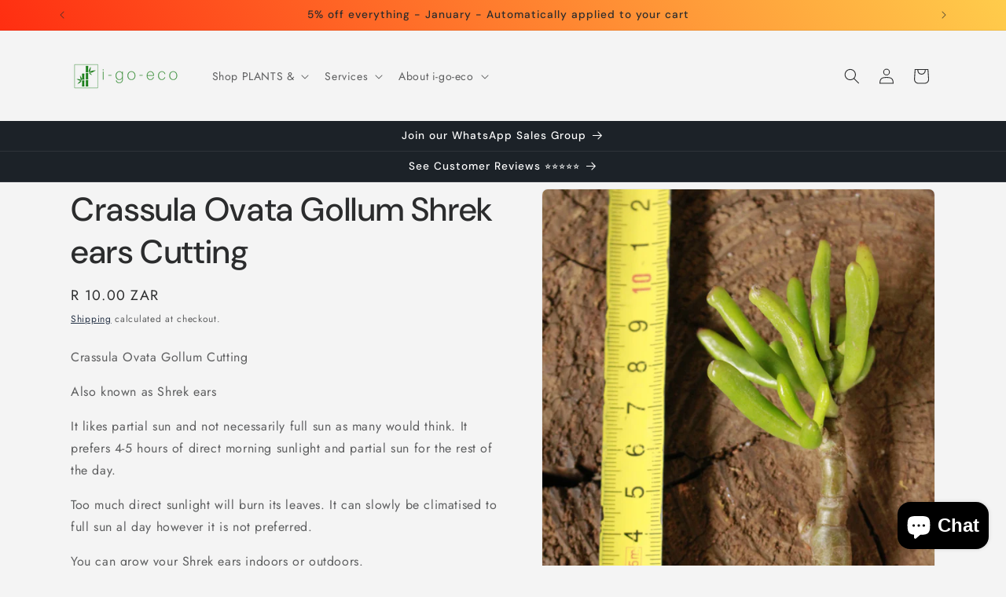

--- FILE ---
content_type: text/html; charset=utf-8
request_url: https://www.i-go-eco.co.za/products/crassula-ovata-gollum-shrek-ears-cutting
body_size: 40742
content:
<!doctype html>
<html class="js" lang="en">
  <head>
    <meta charset="utf-8">
    <meta http-equiv="X-UA-Compatible" content="IE=edge">
    <meta name="viewport" content="width=device-width,initial-scale=1">
    <meta name="theme-color" content="">
    <link rel="canonical" href="https://www.i-go-eco.co.za/products/crassula-ovata-gollum-shrek-ears-cutting"><link rel="icon" type="image/png" href="//www.i-go-eco.co.za/cdn/shop/files/color1_icon_transparent_background_f8b3996e-6cb3-482f-a3f7-c5752247576c.png?crop=center&height=32&v=1754680717&width=32"><link rel="preconnect" href="https://fonts.shopifycdn.com" crossorigin><title>
      Crassula Ovata Gollum Shrek ears Cutting South Africa
 &ndash; i-go-eco</title>

    
      <meta name="description" content="Crassula Ovata Gollum Cutting Also known as Shrek ears It likes partial sun and not necessarily full sun as many would think. It prefers 4-5 hours of direct morning sunlight and partial sun for the rest of the day. Too much direct sunlight will burn its leaves. It can slowly be climatised to full sun al day however it is not preferred. You can grow your Shrek ears indoors or outdoors. Drainage is very important. Water once every two weeks once soil has dried completely. Be careful of overwatering and of frost. Note: Keep out of reach of children and and pets. Toxic Note: Each individual plant is unique. This image is an example only, however the plant you receive will be as close as possible to this image description. Note: Stem length indicated above is a guide to the estimated length rather than an exact length that you will receive. South Africa">
    

    

<meta property="og:site_name" content="i-go-eco">
<meta property="og:url" content="https://www.i-go-eco.co.za/products/crassula-ovata-gollum-shrek-ears-cutting">
<meta property="og:title" content="Crassula Ovata Gollum Shrek ears Cutting South Africa">
<meta property="og:type" content="product">
<meta property="og:description" content="Crassula Ovata Gollum Cutting Also known as Shrek ears It likes partial sun and not necessarily full sun as many would think. It prefers 4-5 hours of direct morning sunlight and partial sun for the rest of the day. Too much direct sunlight will burn its leaves. It can slowly be climatised to full sun al day however it is not preferred. You can grow your Shrek ears indoors or outdoors. Drainage is very important. Water once every two weeks once soil has dried completely. Be careful of overwatering and of frost. Note: Keep out of reach of children and and pets. Toxic Note: Each individual plant is unique. This image is an example only, however the plant you receive will be as close as possible to this image description. Note: Stem length indicated above is a guide to the estimated length rather than an exact length that you will receive. South Africa"><meta property="og:image" content="http://www.i-go-eco.co.za/cdn/shop/products/Crassula_Ovata_Gollum_Shrek_ears_Cutting.jpg?v=1761303436">
  <meta property="og:image:secure_url" content="https://www.i-go-eco.co.za/cdn/shop/products/Crassula_Ovata_Gollum_Shrek_ears_Cutting.jpg?v=1761303436">
  <meta property="og:image:width" content="3456">
  <meta property="og:image:height" content="5184"><meta property="og:price:amount" content="10.00">
  <meta property="og:price:currency" content="ZAR"><meta name="twitter:card" content="summary_large_image">
<meta name="twitter:title" content="Crassula Ovata Gollum Shrek ears Cutting South Africa">
<meta name="twitter:description" content="Crassula Ovata Gollum Cutting Also known as Shrek ears It likes partial sun and not necessarily full sun as many would think. It prefers 4-5 hours of direct morning sunlight and partial sun for the rest of the day. Too much direct sunlight will burn its leaves. It can slowly be climatised to full sun al day however it is not preferred. You can grow your Shrek ears indoors or outdoors. Drainage is very important. Water once every two weeks once soil has dried completely. Be careful of overwatering and of frost. Note: Keep out of reach of children and and pets. Toxic Note: Each individual plant is unique. This image is an example only, however the plant you receive will be as close as possible to this image description. Note: Stem length indicated above is a guide to the estimated length rather than an exact length that you will receive. South Africa">


    <script src="//www.i-go-eco.co.za/cdn/shop/t/9/assets/constants.js?v=132983761750457495441754679126" defer="defer"></script>
    <script src="//www.i-go-eco.co.za/cdn/shop/t/9/assets/pubsub.js?v=25310214064522200911754679128" defer="defer"></script>
    <script src="//www.i-go-eco.co.za/cdn/shop/t/9/assets/global.js?v=7301445359237545521754679126" defer="defer"></script>
    <script src="//www.i-go-eco.co.za/cdn/shop/t/9/assets/details-disclosure.js?v=13653116266235556501754679126" defer="defer"></script>
    <script src="//www.i-go-eco.co.za/cdn/shop/t/9/assets/details-modal.js?v=25581673532751508451754679126" defer="defer"></script>
    <script src="//www.i-go-eco.co.za/cdn/shop/t/9/assets/search-form.js?v=133129549252120666541754679128" defer="defer"></script><script src="//www.i-go-eco.co.za/cdn/shop/t/9/assets/animations.js?v=88693664871331136111754679125" defer="defer"></script><script>window.performance && window.performance.mark && window.performance.mark('shopify.content_for_header.start');</script><meta name="facebook-domain-verification" content="01i0rfitnu5mwf9i7jsez7x4z36knc">
<meta name="facebook-domain-verification" content="j1a9ook2o06uyr8rg0acimbwnx6t1n">
<meta name="google-site-verification" content="BaewvNqSBO0FCkp6UfKH_g0BMtkjJZtinnAWMTeZaVQ">
<meta id="shopify-digital-wallet" name="shopify-digital-wallet" content="/26801569967/digital_wallets/dialog">
<link rel="alternate" type="application/json+oembed" href="https://www.i-go-eco.co.za/products/crassula-ovata-gollum-shrek-ears-cutting.oembed">
<script async="async" src="/checkouts/internal/preloads.js?locale=en-ZA"></script>
<script id="shopify-features" type="application/json">{"accessToken":"658ba7f08d343809045a962d08ea1f98","betas":["rich-media-storefront-analytics"],"domain":"www.i-go-eco.co.za","predictiveSearch":true,"shopId":26801569967,"locale":"en"}</script>
<script>var Shopify = Shopify || {};
Shopify.shop = "i-go-eco.myshopify.com";
Shopify.locale = "en";
Shopify.currency = {"active":"ZAR","rate":"1.0"};
Shopify.country = "ZA";
Shopify.theme = {"name":"Trade","id":145664737455,"schema_name":"Trade","schema_version":"15.4.0","theme_store_id":2699,"role":"main"};
Shopify.theme.handle = "null";
Shopify.theme.style = {"id":null,"handle":null};
Shopify.cdnHost = "www.i-go-eco.co.za/cdn";
Shopify.routes = Shopify.routes || {};
Shopify.routes.root = "/";</script>
<script type="module">!function(o){(o.Shopify=o.Shopify||{}).modules=!0}(window);</script>
<script>!function(o){function n(){var o=[];function n(){o.push(Array.prototype.slice.apply(arguments))}return n.q=o,n}var t=o.Shopify=o.Shopify||{};t.loadFeatures=n(),t.autoloadFeatures=n()}(window);</script>
<script id="shop-js-analytics" type="application/json">{"pageType":"product"}</script>
<script defer="defer" async type="module" src="//www.i-go-eco.co.za/cdn/shopifycloud/shop-js/modules/v2/client.init-shop-cart-sync_WVOgQShq.en.esm.js"></script>
<script defer="defer" async type="module" src="//www.i-go-eco.co.za/cdn/shopifycloud/shop-js/modules/v2/chunk.common_C_13GLB1.esm.js"></script>
<script defer="defer" async type="module" src="//www.i-go-eco.co.za/cdn/shopifycloud/shop-js/modules/v2/chunk.modal_CLfMGd0m.esm.js"></script>
<script type="module">
  await import("//www.i-go-eco.co.za/cdn/shopifycloud/shop-js/modules/v2/client.init-shop-cart-sync_WVOgQShq.en.esm.js");
await import("//www.i-go-eco.co.za/cdn/shopifycloud/shop-js/modules/v2/chunk.common_C_13GLB1.esm.js");
await import("//www.i-go-eco.co.za/cdn/shopifycloud/shop-js/modules/v2/chunk.modal_CLfMGd0m.esm.js");

  window.Shopify.SignInWithShop?.initShopCartSync?.({"fedCMEnabled":true,"windoidEnabled":true});

</script>
<script id="__st">var __st={"a":26801569967,"offset":7200,"reqid":"826275ae-b96c-4d6a-ab79-9cdcb3c173ca-1769667934","pageurl":"www.i-go-eco.co.za\/products\/crassula-ovata-gollum-shrek-ears-cutting","u":"a969d1c7e360","p":"product","rtyp":"product","rid":7534958149807};</script>
<script>window.ShopifyPaypalV4VisibilityTracking = true;</script>
<script id="captcha-bootstrap">!function(){'use strict';const t='contact',e='account',n='new_comment',o=[[t,t],['blogs',n],['comments',n],[t,'customer']],c=[[e,'customer_login'],[e,'guest_login'],[e,'recover_customer_password'],[e,'create_customer']],r=t=>t.map((([t,e])=>`form[action*='/${t}']:not([data-nocaptcha='true']) input[name='form_type'][value='${e}']`)).join(','),a=t=>()=>t?[...document.querySelectorAll(t)].map((t=>t.form)):[];function s(){const t=[...o],e=r(t);return a(e)}const i='password',u='form_key',d=['recaptcha-v3-token','g-recaptcha-response','h-captcha-response',i],f=()=>{try{return window.sessionStorage}catch{return}},m='__shopify_v',_=t=>t.elements[u];function p(t,e,n=!1){try{const o=window.sessionStorage,c=JSON.parse(o.getItem(e)),{data:r}=function(t){const{data:e,action:n}=t;return t[m]||n?{data:e,action:n}:{data:t,action:n}}(c);for(const[e,n]of Object.entries(r))t.elements[e]&&(t.elements[e].value=n);n&&o.removeItem(e)}catch(o){console.error('form repopulation failed',{error:o})}}const l='form_type',E='cptcha';function T(t){t.dataset[E]=!0}const w=window,h=w.document,L='Shopify',v='ce_forms',y='captcha';let A=!1;((t,e)=>{const n=(g='f06e6c50-85a8-45c8-87d0-21a2b65856fe',I='https://cdn.shopify.com/shopifycloud/storefront-forms-hcaptcha/ce_storefront_forms_captcha_hcaptcha.v1.5.2.iife.js',D={infoText:'Protected by hCaptcha',privacyText:'Privacy',termsText:'Terms'},(t,e,n)=>{const o=w[L][v],c=o.bindForm;if(c)return c(t,g,e,D).then(n);var r;o.q.push([[t,g,e,D],n]),r=I,A||(h.body.append(Object.assign(h.createElement('script'),{id:'captcha-provider',async:!0,src:r})),A=!0)});var g,I,D;w[L]=w[L]||{},w[L][v]=w[L][v]||{},w[L][v].q=[],w[L][y]=w[L][y]||{},w[L][y].protect=function(t,e){n(t,void 0,e),T(t)},Object.freeze(w[L][y]),function(t,e,n,w,h,L){const[v,y,A,g]=function(t,e,n){const i=e?o:[],u=t?c:[],d=[...i,...u],f=r(d),m=r(i),_=r(d.filter((([t,e])=>n.includes(e))));return[a(f),a(m),a(_),s()]}(w,h,L),I=t=>{const e=t.target;return e instanceof HTMLFormElement?e:e&&e.form},D=t=>v().includes(t);t.addEventListener('submit',(t=>{const e=I(t);if(!e)return;const n=D(e)&&!e.dataset.hcaptchaBound&&!e.dataset.recaptchaBound,o=_(e),c=g().includes(e)&&(!o||!o.value);(n||c)&&t.preventDefault(),c&&!n&&(function(t){try{if(!f())return;!function(t){const e=f();if(!e)return;const n=_(t);if(!n)return;const o=n.value;o&&e.removeItem(o)}(t);const e=Array.from(Array(32),(()=>Math.random().toString(36)[2])).join('');!function(t,e){_(t)||t.append(Object.assign(document.createElement('input'),{type:'hidden',name:u})),t.elements[u].value=e}(t,e),function(t,e){const n=f();if(!n)return;const o=[...t.querySelectorAll(`input[type='${i}']`)].map((({name:t})=>t)),c=[...d,...o],r={};for(const[a,s]of new FormData(t).entries())c.includes(a)||(r[a]=s);n.setItem(e,JSON.stringify({[m]:1,action:t.action,data:r}))}(t,e)}catch(e){console.error('failed to persist form',e)}}(e),e.submit())}));const S=(t,e)=>{t&&!t.dataset[E]&&(n(t,e.some((e=>e===t))),T(t))};for(const o of['focusin','change'])t.addEventListener(o,(t=>{const e=I(t);D(e)&&S(e,y())}));const B=e.get('form_key'),M=e.get(l),P=B&&M;t.addEventListener('DOMContentLoaded',(()=>{const t=y();if(P)for(const e of t)e.elements[l].value===M&&p(e,B);[...new Set([...A(),...v().filter((t=>'true'===t.dataset.shopifyCaptcha))])].forEach((e=>S(e,t)))}))}(h,new URLSearchParams(w.location.search),n,t,e,['guest_login'])})(!0,!0)}();</script>
<script integrity="sha256-4kQ18oKyAcykRKYeNunJcIwy7WH5gtpwJnB7kiuLZ1E=" data-source-attribution="shopify.loadfeatures" defer="defer" src="//www.i-go-eco.co.za/cdn/shopifycloud/storefront/assets/storefront/load_feature-a0a9edcb.js" crossorigin="anonymous"></script>
<script data-source-attribution="shopify.dynamic_checkout.dynamic.init">var Shopify=Shopify||{};Shopify.PaymentButton=Shopify.PaymentButton||{isStorefrontPortableWallets:!0,init:function(){window.Shopify.PaymentButton.init=function(){};var t=document.createElement("script");t.src="https://www.i-go-eco.co.za/cdn/shopifycloud/portable-wallets/latest/portable-wallets.en.js",t.type="module",document.head.appendChild(t)}};
</script>
<script data-source-attribution="shopify.dynamic_checkout.buyer_consent">
  function portableWalletsHideBuyerConsent(e){var t=document.getElementById("shopify-buyer-consent"),n=document.getElementById("shopify-subscription-policy-button");t&&n&&(t.classList.add("hidden"),t.setAttribute("aria-hidden","true"),n.removeEventListener("click",e))}function portableWalletsShowBuyerConsent(e){var t=document.getElementById("shopify-buyer-consent"),n=document.getElementById("shopify-subscription-policy-button");t&&n&&(t.classList.remove("hidden"),t.removeAttribute("aria-hidden"),n.addEventListener("click",e))}window.Shopify?.PaymentButton&&(window.Shopify.PaymentButton.hideBuyerConsent=portableWalletsHideBuyerConsent,window.Shopify.PaymentButton.showBuyerConsent=portableWalletsShowBuyerConsent);
</script>
<script data-source-attribution="shopify.dynamic_checkout.cart.bootstrap">document.addEventListener("DOMContentLoaded",(function(){function t(){return document.querySelector("shopify-accelerated-checkout-cart, shopify-accelerated-checkout")}if(t())Shopify.PaymentButton.init();else{new MutationObserver((function(e,n){t()&&(Shopify.PaymentButton.init(),n.disconnect())})).observe(document.body,{childList:!0,subtree:!0})}}));
</script>
<script id="sections-script" data-sections="header" defer="defer" src="//www.i-go-eco.co.za/cdn/shop/t/9/compiled_assets/scripts.js?v=1742"></script>
<script>window.performance && window.performance.mark && window.performance.mark('shopify.content_for_header.end');</script>


    <style data-shopify>
      @font-face {
  font-family: Jost;
  font-weight: 400;
  font-style: normal;
  font-display: swap;
  src: url("//www.i-go-eco.co.za/cdn/fonts/jost/jost_n4.d47a1b6347ce4a4c9f437608011273009d91f2b7.woff2") format("woff2"),
       url("//www.i-go-eco.co.za/cdn/fonts/jost/jost_n4.791c46290e672b3f85c3d1c651ef2efa3819eadd.woff") format("woff");
}

      @font-face {
  font-family: Jost;
  font-weight: 700;
  font-style: normal;
  font-display: swap;
  src: url("//www.i-go-eco.co.za/cdn/fonts/jost/jost_n7.921dc18c13fa0b0c94c5e2517ffe06139c3615a3.woff2") format("woff2"),
       url("//www.i-go-eco.co.za/cdn/fonts/jost/jost_n7.cbfc16c98c1e195f46c536e775e4e959c5f2f22b.woff") format("woff");
}

      @font-face {
  font-family: Jost;
  font-weight: 400;
  font-style: italic;
  font-display: swap;
  src: url("//www.i-go-eco.co.za/cdn/fonts/jost/jost_i4.b690098389649750ada222b9763d55796c5283a5.woff2") format("woff2"),
       url("//www.i-go-eco.co.za/cdn/fonts/jost/jost_i4.fd766415a47e50b9e391ae7ec04e2ae25e7e28b0.woff") format("woff");
}

      @font-face {
  font-family: Jost;
  font-weight: 700;
  font-style: italic;
  font-display: swap;
  src: url("//www.i-go-eco.co.za/cdn/fonts/jost/jost_i7.d8201b854e41e19d7ed9b1a31fe4fe71deea6d3f.woff2") format("woff2"),
       url("//www.i-go-eco.co.za/cdn/fonts/jost/jost_i7.eae515c34e26b6c853efddc3fc0c552e0de63757.woff") format("woff");
}

      @font-face {
  font-family: "DM Sans";
  font-weight: 500;
  font-style: normal;
  font-display: swap;
  src: url("//www.i-go-eco.co.za/cdn/fonts/dm_sans/dmsans_n5.8a0f1984c77eb7186ceb87c4da2173ff65eb012e.woff2") format("woff2"),
       url("//www.i-go-eco.co.za/cdn/fonts/dm_sans/dmsans_n5.9ad2e755a89e15b3d6c53259daad5fc9609888e6.woff") format("woff");
}


      
        :root,
        .color-scheme-1 {
          --color-background: 244,244,244;
        
          --gradient-background: #f4f4f4;
        

        

        --color-foreground: 43,44,45;
        --color-background-contrast: 180,180,180;
        --color-shadow: 0,17,40;
        --color-button: 183,172,162;
        --color-button-text: 38,38,38;
        --color-secondary-button: 244,244,244;
        --color-secondary-button-text: 0,17,40;
        --color-link: 0,17,40;
        --color-badge-foreground: 43,44,45;
        --color-badge-background: 244,244,244;
        --color-badge-border: 43,44,45;
        --payment-terms-background-color: rgb(244 244 244);
      }
      
        
        .color-scheme-2 {
          --color-background: 255,255,255;
        
          --gradient-background: #ffffff;
        

        

        --color-foreground: 38,38,38;
        --color-background-contrast: 191,191,191;
        --color-shadow: 0,17,40;
        --color-button: 121,112,104;
        --color-button-text: 255,255,255;
        --color-secondary-button: 255,255,255;
        --color-secondary-button-text: 121,117,114;
        --color-link: 121,117,114;
        --color-badge-foreground: 38,38,38;
        --color-badge-background: 255,255,255;
        --color-badge-border: 38,38,38;
        --payment-terms-background-color: rgb(255 255 255);
      }
      
        
        .color-scheme-3 {
          --color-background: 194,183,172;
        
          --gradient-background: #c2b7ac;
        

        

        --color-foreground: 38,38,38;
        --color-background-contrast: 137,119,101;
        --color-shadow: 0,17,40;
        --color-button: 253,253,253;
        --color-button-text: 38,38,38;
        --color-secondary-button: 194,183,172;
        --color-secondary-button-text: 84,72,60;
        --color-link: 84,72,60;
        --color-badge-foreground: 38,38,38;
        --color-badge-background: 194,183,172;
        --color-badge-border: 38,38,38;
        --payment-terms-background-color: rgb(194 183 172);
      }
      
        
        .color-scheme-4 {
          --color-background: 28,34,40;
        
          --gradient-background: #1c2228;
        

        

        --color-foreground: 255,255,255;
        --color-background-contrast: 39,47,55;
        --color-shadow: 0,17,40;
        --color-button: 255,255,255;
        --color-button-text: 0,17,40;
        --color-secondary-button: 28,34,40;
        --color-secondary-button-text: 255,255,255;
        --color-link: 255,255,255;
        --color-badge-foreground: 255,255,255;
        --color-badge-background: 28,34,40;
        --color-badge-border: 255,255,255;
        --payment-terms-background-color: rgb(28 34 40);
      }
      
        
        .color-scheme-5 {
          --color-background: 50,56,65;
        
          --gradient-background: #323841;
        

        

        --color-foreground: 255,255,255;
        --color-background-contrast: 61,68,79;
        --color-shadow: 0,17,40;
        --color-button: 183,172,162;
        --color-button-text: 38,38,38;
        --color-secondary-button: 50,56,65;
        --color-secondary-button-text: 255,255,255;
        --color-link: 255,255,255;
        --color-badge-foreground: 255,255,255;
        --color-badge-background: 50,56,65;
        --color-badge-border: 255,255,255;
        --payment-terms-background-color: rgb(50 56 65);
      }
      
        
        .color-scheme-aef4625d-b11c-4732-aced-49238b696d3c {
          --color-background: 255,0,0;
        
          --gradient-background: linear-gradient(61deg, rgba(255, 0, 0, 1), rgba(255, 204, 75, 1) 100%);
        

        

        --color-foreground: 43,44,45;
        --color-background-contrast: 128,0,0;
        --color-shadow: 0,17,40;
        --color-button: 183,172,162;
        --color-button-text: 38,38,38;
        --color-secondary-button: 255,0,0;
        --color-secondary-button-text: 0,17,40;
        --color-link: 0,17,40;
        --color-badge-foreground: 43,44,45;
        --color-badge-background: 255,0,0;
        --color-badge-border: 43,44,45;
        --payment-terms-background-color: rgb(255 0 0);
      }
      

      body, .color-scheme-1, .color-scheme-2, .color-scheme-3, .color-scheme-4, .color-scheme-5, .color-scheme-aef4625d-b11c-4732-aced-49238b696d3c {
        color: rgba(var(--color-foreground), 0.75);
        background-color: rgb(var(--color-background));
      }

      :root {
        --font-body-family: Jost, sans-serif;
        --font-body-style: normal;
        --font-body-weight: 400;
        --font-body-weight-bold: 700;

        --font-heading-family: "DM Sans", sans-serif;
        --font-heading-style: normal;
        --font-heading-weight: 500;

        --font-body-scale: 1.0;
        --font-heading-scale: 1.05;

        --media-padding: px;
        --media-border-opacity: 0.05;
        --media-border-width: 1px;
        --media-radius: 8px;
        --media-shadow-opacity: 0.0;
        --media-shadow-horizontal-offset: 0px;
        --media-shadow-vertical-offset: 4px;
        --media-shadow-blur-radius: 5px;
        --media-shadow-visible: 0;

        --page-width: 120rem;
        --page-width-margin: 0rem;

        --product-card-image-padding: 0.0rem;
        --product-card-corner-radius: 0.8rem;
        --product-card-text-alignment: left;
        --product-card-border-width: 0.0rem;
        --product-card-border-opacity: 0.1;
        --product-card-shadow-opacity: 0.0;
        --product-card-shadow-visible: 0;
        --product-card-shadow-horizontal-offset: 0.0rem;
        --product-card-shadow-vertical-offset: 0.4rem;
        --product-card-shadow-blur-radius: 0.5rem;

        --collection-card-image-padding: 0.0rem;
        --collection-card-corner-radius: 0.8rem;
        --collection-card-text-alignment: left;
        --collection-card-border-width: 0.0rem;
        --collection-card-border-opacity: 0.1;
        --collection-card-shadow-opacity: 0.0;
        --collection-card-shadow-visible: 0;
        --collection-card-shadow-horizontal-offset: 0.0rem;
        --collection-card-shadow-vertical-offset: 0.4rem;
        --collection-card-shadow-blur-radius: 0.5rem;

        --blog-card-image-padding: 0.0rem;
        --blog-card-corner-radius: 0.8rem;
        --blog-card-text-alignment: left;
        --blog-card-border-width: 0.0rem;
        --blog-card-border-opacity: 0.1;
        --blog-card-shadow-opacity: 0.0;
        --blog-card-shadow-visible: 0;
        --blog-card-shadow-horizontal-offset: 0.0rem;
        --blog-card-shadow-vertical-offset: 0.4rem;
        --blog-card-shadow-blur-radius: 0.5rem;

        --badge-corner-radius: 4.0rem;

        --popup-border-width: 1px;
        --popup-border-opacity: 0.1;
        --popup-corner-radius: 8px;
        --popup-shadow-opacity: 0.05;
        --popup-shadow-horizontal-offset: 0px;
        --popup-shadow-vertical-offset: 4px;
        --popup-shadow-blur-radius: 5px;

        --drawer-border-width: 1px;
        --drawer-border-opacity: 0.1;
        --drawer-shadow-opacity: 0.0;
        --drawer-shadow-horizontal-offset: 0px;
        --drawer-shadow-vertical-offset: 4px;
        --drawer-shadow-blur-radius: 5px;

        --spacing-sections-desktop: 0px;
        --spacing-sections-mobile: 0px;

        --grid-desktop-vertical-spacing: 12px;
        --grid-desktop-horizontal-spacing: 12px;
        --grid-mobile-vertical-spacing: 6px;
        --grid-mobile-horizontal-spacing: 6px;

        --text-boxes-border-opacity: 0.1;
        --text-boxes-border-width: 0px;
        --text-boxes-radius: 8px;
        --text-boxes-shadow-opacity: 0.0;
        --text-boxes-shadow-visible: 0;
        --text-boxes-shadow-horizontal-offset: 0px;
        --text-boxes-shadow-vertical-offset: 4px;
        --text-boxes-shadow-blur-radius: 5px;

        --buttons-radius: 6px;
        --buttons-radius-outset: 7px;
        --buttons-border-width: 1px;
        --buttons-border-opacity: 1.0;
        --buttons-shadow-opacity: 0.0;
        --buttons-shadow-visible: 0;
        --buttons-shadow-horizontal-offset: 0px;
        --buttons-shadow-vertical-offset: 4px;
        --buttons-shadow-blur-radius: 5px;
        --buttons-border-offset: 0.3px;

        --inputs-radius: 6px;
        --inputs-border-width: 1px;
        --inputs-border-opacity: 0.55;
        --inputs-shadow-opacity: 0.0;
        --inputs-shadow-horizontal-offset: 0px;
        --inputs-margin-offset: 0px;
        --inputs-shadow-vertical-offset: 4px;
        --inputs-shadow-blur-radius: 5px;
        --inputs-radius-outset: 7px;

        --variant-pills-radius: 40px;
        --variant-pills-border-width: 3px;
        --variant-pills-border-opacity: 0.0;
        --variant-pills-shadow-opacity: 0.0;
        --variant-pills-shadow-horizontal-offset: 0px;
        --variant-pills-shadow-vertical-offset: 4px;
        --variant-pills-shadow-blur-radius: 5px;
      }

      *,
      *::before,
      *::after {
        box-sizing: inherit;
      }

      html {
        box-sizing: border-box;
        font-size: calc(var(--font-body-scale) * 62.5%);
        height: 100%;
      }

      body {
        display: grid;
        grid-template-rows: auto auto 1fr auto;
        grid-template-columns: 100%;
        min-height: 100%;
        margin: 0;
        font-size: 1.5rem;
        letter-spacing: 0.06rem;
        line-height: calc(1 + 0.8 / var(--font-body-scale));
        font-family: var(--font-body-family);
        font-style: var(--font-body-style);
        font-weight: var(--font-body-weight);
      }

      @media screen and (min-width: 750px) {
        body {
          font-size: 1.6rem;
        }
      }
    </style>

    <link href="//www.i-go-eco.co.za/cdn/shop/t/9/assets/base.css?v=159841507637079171801754679125" rel="stylesheet" type="text/css" media="all" />
    <link rel="stylesheet" href="//www.i-go-eco.co.za/cdn/shop/t/9/assets/component-cart-items.css?v=13033300910818915211754679125" media="print" onload="this.media='all'">
      <link rel="preload" as="font" href="//www.i-go-eco.co.za/cdn/fonts/jost/jost_n4.d47a1b6347ce4a4c9f437608011273009d91f2b7.woff2" type="font/woff2" crossorigin>
      

      <link rel="preload" as="font" href="//www.i-go-eco.co.za/cdn/fonts/dm_sans/dmsans_n5.8a0f1984c77eb7186ceb87c4da2173ff65eb012e.woff2" type="font/woff2" crossorigin>
      
<link
        rel="stylesheet"
        href="//www.i-go-eco.co.za/cdn/shop/t/9/assets/component-predictive-search.css?v=118923337488134913561754679126"
        media="print"
        onload="this.media='all'"
      ><script>
      if (Shopify.designMode) {
        document.documentElement.classList.add('shopify-design-mode');
      }
    </script>
  <!-- BEGIN app block: shopify://apps/judge-me-reviews/blocks/judgeme_core/61ccd3b1-a9f2-4160-9fe9-4fec8413e5d8 --><!-- Start of Judge.me Core -->






<link rel="dns-prefetch" href="https://cdnwidget.judge.me">
<link rel="dns-prefetch" href="https://cdn.judge.me">
<link rel="dns-prefetch" href="https://cdn1.judge.me">
<link rel="dns-prefetch" href="https://api.judge.me">

<script data-cfasync='false' class='jdgm-settings-script'>window.jdgmSettings={"pagination":5,"disable_web_reviews":true,"badge_no_review_text":"No reviews","badge_n_reviews_text":"{{ n }} review/reviews","hide_badge_preview_if_no_reviews":true,"badge_hide_text":false,"enforce_center_preview_badge":false,"widget_title":"Customer Reviews","widget_open_form_text":"Write a review","widget_close_form_text":"Cancel review","widget_refresh_page_text":"Refresh page","widget_summary_text":"Based on {{ number_of_reviews }} review/reviews","widget_no_review_text":"Be the first to write a review","widget_name_field_text":"Display name","widget_verified_name_field_text":"Verified Name (public)","widget_name_placeholder_text":"Display name","widget_required_field_error_text":"This field is required.","widget_email_field_text":"Email address","widget_verified_email_field_text":"Verified Email (private, can not be edited)","widget_email_placeholder_text":"Your email address","widget_email_field_error_text":"Please enter a valid email address.","widget_rating_field_text":"Rating","widget_review_title_field_text":"Review Title","widget_review_title_placeholder_text":"Give your review a title","widget_review_body_field_text":"Review content","widget_review_body_placeholder_text":"Start writing here...","widget_pictures_field_text":"Picture/Video (optional)","widget_submit_review_text":"Submit Review","widget_submit_verified_review_text":"Submit Verified Review","widget_submit_success_msg_with_auto_publish":"Thank you! Please refresh the page in a few moments to see your review. You can remove or edit your review by logging into \u003ca href='https://judge.me/login' target='_blank' rel='nofollow noopener'\u003eJudge.me\u003c/a\u003e","widget_submit_success_msg_no_auto_publish":"Thank you! Your review will be published as soon as it is approved by the shop admin. You can remove or edit your review by logging into \u003ca href='https://judge.me/login' target='_blank' rel='nofollow noopener'\u003eJudge.me\u003c/a\u003e","widget_show_default_reviews_out_of_total_text":"Showing {{ n_reviews_shown }} out of {{ n_reviews }} reviews.","widget_show_all_link_text":"Show all","widget_show_less_link_text":"Show less","widget_author_said_text":"{{ reviewer_name }} said:","widget_days_text":"{{ n }} days ago","widget_weeks_text":"{{ n }} week/weeks ago","widget_months_text":"{{ n }} month/months ago","widget_years_text":"{{ n }} year/years ago","widget_yesterday_text":"Yesterday","widget_today_text":"Today","widget_replied_text":"\u003e\u003e {{ shop_name }} replied:","widget_read_more_text":"Read more","widget_reviewer_name_as_initial":"","widget_rating_filter_color":"#000000","widget_rating_filter_see_all_text":"See all reviews","widget_sorting_most_recent_text":"Most Recent","widget_sorting_highest_rating_text":"Highest Rating","widget_sorting_lowest_rating_text":"Lowest Rating","widget_sorting_with_pictures_text":"Only Pictures","widget_sorting_most_helpful_text":"Most Helpful","widget_open_question_form_text":"Ask a question","widget_reviews_subtab_text":"Reviews","widget_questions_subtab_text":"Questions","widget_question_label_text":"Question","widget_answer_label_text":"Answer","widget_question_placeholder_text":"Write your question here","widget_submit_question_text":"Submit Question","widget_question_submit_success_text":"Thank you for your question! We will notify you once it gets answered.","verified_badge_text":"Verified","verified_badge_bg_color":"","verified_badge_text_color":"","verified_badge_placement":"left-of-reviewer-name","widget_review_max_height":2,"widget_hide_border":false,"widget_social_share":false,"widget_thumb":false,"widget_review_location_show":false,"widget_location_format":"","all_reviews_include_out_of_store_products":false,"all_reviews_out_of_store_text":"(out of store)","all_reviews_pagination":100,"all_reviews_product_name_prefix_text":"about","enable_review_pictures":true,"enable_question_anwser":false,"widget_theme":"default","review_date_format":"mm/dd/yyyy","default_sort_method":"highest-rating","widget_product_reviews_subtab_text":"Product Reviews","widget_shop_reviews_subtab_text":"Shop Reviews","widget_other_products_reviews_text":"Reviews for other products","widget_store_reviews_subtab_text":"Store reviews","widget_no_store_reviews_text":"This store hasn't received any reviews yet","widget_web_restriction_product_reviews_text":"This product hasn't received any reviews yet","widget_no_items_text":"No items found","widget_show_more_text":"Show more","widget_write_a_store_review_text":"Write a Store Review","widget_other_languages_heading":"Reviews in Other Languages","widget_translate_review_text":"Translate review to {{ language }}","widget_translating_review_text":"Translating...","widget_show_original_translation_text":"Show original ({{ language }})","widget_translate_review_failed_text":"Review couldn't be translated.","widget_translate_review_retry_text":"Retry","widget_translate_review_try_again_later_text":"Try again later","show_product_url_for_grouped_product":false,"widget_sorting_pictures_first_text":"Pictures First","show_pictures_on_all_rev_page_mobile":false,"show_pictures_on_all_rev_page_desktop":false,"floating_tab_hide_mobile_install_preference":false,"floating_tab_button_name":"★ Reviews","floating_tab_title":"Let customers speak for us","floating_tab_button_color":"","floating_tab_button_background_color":"","floating_tab_url":"","floating_tab_url_enabled":false,"floating_tab_tab_style":"text","all_reviews_text_badge_text":"Customers rate us {{ shop.metafields.judgeme.all_reviews_rating | round: 1 }}/5 based on {{ shop.metafields.judgeme.all_reviews_count }} reviews.","all_reviews_text_badge_text_branded_style":"{{ shop.metafields.judgeme.all_reviews_rating | round: 1 }} out of 5 stars based on {{ shop.metafields.judgeme.all_reviews_count }} reviews","is_all_reviews_text_badge_a_link":false,"show_stars_for_all_reviews_text_badge":false,"all_reviews_text_badge_url":"","all_reviews_text_style":"branded","all_reviews_text_color_style":"judgeme_brand_color","all_reviews_text_color":"#108474","all_reviews_text_show_jm_brand":false,"featured_carousel_show_header":true,"featured_carousel_title":"Let customers speak for us","testimonials_carousel_title":"Customers are saying","videos_carousel_title":"Real customer stories","cards_carousel_title":"Customers are saying","featured_carousel_count_text":"from {{ n }} reviews","featured_carousel_add_link_to_all_reviews_page":false,"featured_carousel_url":"","featured_carousel_show_images":true,"featured_carousel_autoslide_interval":5,"featured_carousel_arrows_on_the_sides":false,"featured_carousel_height":250,"featured_carousel_width":80,"featured_carousel_image_size":0,"featured_carousel_image_height":250,"featured_carousel_arrow_color":"#eeeeee","verified_count_badge_style":"branded","verified_count_badge_orientation":"horizontal","verified_count_badge_color_style":"judgeme_brand_color","verified_count_badge_color":"#108474","is_verified_count_badge_a_link":false,"verified_count_badge_url":"","verified_count_badge_show_jm_brand":true,"widget_rating_preset_default":5,"widget_first_sub_tab":"shop-reviews","widget_show_histogram":false,"widget_histogram_use_custom_color":true,"widget_pagination_use_custom_color":true,"widget_star_use_custom_color":false,"widget_verified_badge_use_custom_color":false,"widget_write_review_use_custom_color":false,"picture_reminder_submit_button":"Upload Pictures","enable_review_videos":false,"mute_video_by_default":false,"widget_sorting_videos_first_text":"Videos First","widget_review_pending_text":"Pending","featured_carousel_items_for_large_screen":3,"social_share_options_order":"Facebook,Twitter","remove_microdata_snippet":true,"disable_json_ld":false,"enable_json_ld_products":false,"preview_badge_show_question_text":false,"preview_badge_no_question_text":"No questions","preview_badge_n_question_text":"{{ number_of_questions }} question/questions","qa_badge_show_icon":false,"qa_badge_position":"same-row","remove_judgeme_branding":false,"widget_add_search_bar":false,"widget_search_bar_placeholder":"Search","widget_sorting_verified_only_text":"Verified only","featured_carousel_theme":"default","featured_carousel_show_rating":true,"featured_carousel_show_title":true,"featured_carousel_show_body":true,"featured_carousel_show_date":false,"featured_carousel_show_reviewer":true,"featured_carousel_show_product":false,"featured_carousel_header_background_color":"#108474","featured_carousel_header_text_color":"#ffffff","featured_carousel_name_product_separator":"reviewed","featured_carousel_full_star_background":"#108474","featured_carousel_empty_star_background":"#dadada","featured_carousel_vertical_theme_background":"#f9fafb","featured_carousel_verified_badge_enable":true,"featured_carousel_verified_badge_color":"#108474","featured_carousel_border_style":"round","featured_carousel_review_line_length_limit":3,"featured_carousel_more_reviews_button_text":"Read more reviews","featured_carousel_view_product_button_text":"View product","all_reviews_page_load_reviews_on":"scroll","all_reviews_page_load_more_text":"Load More Reviews","disable_fb_tab_reviews":false,"enable_ajax_cdn_cache":false,"widget_advanced_speed_features":5,"widget_public_name_text":"displayed publicly like","default_reviewer_name":"John Smith","default_reviewer_name_has_non_latin":true,"widget_reviewer_anonymous":"Anonymous","medals_widget_title":"Judge.me Review Medals","medals_widget_background_color":"#f9fafb","medals_widget_position":"footer_all_pages","medals_widget_border_color":"#f9fafb","medals_widget_verified_text_position":"left","medals_widget_use_monochromatic_version":false,"medals_widget_elements_color":"#108474","show_reviewer_avatar":true,"widget_invalid_yt_video_url_error_text":"Not a YouTube video URL","widget_max_length_field_error_text":"Please enter no more than {0} characters.","widget_show_country_flag":true,"widget_show_collected_via_shop_app":true,"widget_verified_by_shop_badge_style":"light","widget_verified_by_shop_text":"Verified by Shop","widget_show_photo_gallery":false,"widget_load_with_code_splitting":true,"widget_ugc_install_preference":false,"widget_ugc_title":"Made by us, Shared by you","widget_ugc_subtitle":"Tag us to see your picture featured in our page","widget_ugc_arrows_color":"#ffffff","widget_ugc_primary_button_text":"Buy Now","widget_ugc_primary_button_background_color":"#108474","widget_ugc_primary_button_text_color":"#ffffff","widget_ugc_primary_button_border_width":"0","widget_ugc_primary_button_border_style":"none","widget_ugc_primary_button_border_color":"#108474","widget_ugc_primary_button_border_radius":"25","widget_ugc_secondary_button_text":"Load More","widget_ugc_secondary_button_background_color":"#ffffff","widget_ugc_secondary_button_text_color":"#108474","widget_ugc_secondary_button_border_width":"2","widget_ugc_secondary_button_border_style":"solid","widget_ugc_secondary_button_border_color":"#108474","widget_ugc_secondary_button_border_radius":"25","widget_ugc_reviews_button_text":"View Reviews","widget_ugc_reviews_button_background_color":"#ffffff","widget_ugc_reviews_button_text_color":"#108474","widget_ugc_reviews_button_border_width":"2","widget_ugc_reviews_button_border_style":"solid","widget_ugc_reviews_button_border_color":"#108474","widget_ugc_reviews_button_border_radius":"25","widget_ugc_reviews_button_link_to":"judgeme-reviews-page","widget_ugc_show_post_date":true,"widget_ugc_max_width":"800","widget_rating_metafield_value_type":true,"widget_primary_color":"#000000","widget_enable_secondary_color":false,"widget_secondary_color":"#edf5f5","widget_summary_average_rating_text":"{{ average_rating }} out of 5","widget_media_grid_title":"Customer photos \u0026 videos","widget_media_grid_see_more_text":"See more","widget_round_style":true,"widget_show_product_medals":false,"widget_verified_by_judgeme_text":"Verified by Judge.me","widget_show_store_medals":false,"widget_verified_by_judgeme_text_in_store_medals":"Verified by Judge.me","widget_media_field_exceed_quantity_message":"Sorry, we can only accept {{ max_media }} for one review.","widget_media_field_exceed_limit_message":"{{ file_name }} is too large, please select a {{ media_type }} less than {{ size_limit }}MB.","widget_review_submitted_text":"Review Submitted!","widget_question_submitted_text":"Question Submitted!","widget_close_form_text_question":"Cancel","widget_write_your_answer_here_text":"Write your answer here","widget_enabled_branded_link":true,"widget_show_collected_by_judgeme":false,"widget_reviewer_name_color":"","widget_write_review_text_color":"","widget_write_review_bg_color":"","widget_collected_by_judgeme_text":"collected by Judge.me","widget_pagination_type":"load_more","widget_load_more_text":"Load More","widget_load_more_color":"#000000","widget_full_review_text":"Full Review","widget_read_more_reviews_text":"Read More Reviews","widget_read_questions_text":"Read Questions","widget_questions_and_answers_text":"Questions \u0026 Answers","widget_verified_by_text":"Verified by","widget_verified_text":"Verified","widget_number_of_reviews_text":"{{ number_of_reviews }} reviews","widget_back_button_text":"Back","widget_next_button_text":"Next","widget_custom_forms_filter_button":"Filters","custom_forms_style":"horizontal","widget_show_review_information":false,"how_reviews_are_collected":"How reviews are collected?","widget_show_review_keywords":false,"widget_gdpr_statement":"How we use your data: We'll only contact you about the review you left, and only if necessary. By submitting your review, you agree to Judge.me's \u003ca href='https://judge.me/terms' target='_blank' rel='nofollow noopener'\u003eterms\u003c/a\u003e, \u003ca href='https://judge.me/privacy' target='_blank' rel='nofollow noopener'\u003eprivacy\u003c/a\u003e and \u003ca href='https://judge.me/content-policy' target='_blank' rel='nofollow noopener'\u003econtent\u003c/a\u003e policies.","widget_multilingual_sorting_enabled":false,"widget_translate_review_content_enabled":false,"widget_translate_review_content_method":"manual","popup_widget_review_selection":"automatically_with_pictures","popup_widget_round_border_style":true,"popup_widget_show_title":true,"popup_widget_show_body":true,"popup_widget_show_reviewer":false,"popup_widget_show_product":true,"popup_widget_show_pictures":true,"popup_widget_use_review_picture":true,"popup_widget_show_on_home_page":true,"popup_widget_show_on_product_page":true,"popup_widget_show_on_collection_page":true,"popup_widget_show_on_cart_page":true,"popup_widget_position":"bottom_left","popup_widget_first_review_delay":5,"popup_widget_duration":5,"popup_widget_interval":5,"popup_widget_review_count":5,"popup_widget_hide_on_mobile":true,"review_snippet_widget_round_border_style":true,"review_snippet_widget_card_color":"#FFFFFF","review_snippet_widget_slider_arrows_background_color":"#FFFFFF","review_snippet_widget_slider_arrows_color":"#000000","review_snippet_widget_star_color":"#108474","show_product_variant":false,"all_reviews_product_variant_label_text":"Variant: ","widget_show_verified_branding":true,"widget_ai_summary_title":"Customers say","widget_ai_summary_disclaimer":"AI-powered review summary based on recent customer reviews","widget_show_ai_summary":false,"widget_show_ai_summary_bg":false,"widget_show_review_title_input":false,"redirect_reviewers_invited_via_email":"external_form","request_store_review_after_product_review":true,"request_review_other_products_in_order":true,"review_form_color_scheme":"default","review_form_corner_style":"square","review_form_star_color":{},"review_form_text_color":"#333333","review_form_background_color":"#ffffff","review_form_field_background_color":"#fafafa","review_form_button_color":{},"review_form_button_text_color":"#ffffff","review_form_modal_overlay_color":"#000000","review_content_screen_title_text":"How would you rate this product?","review_content_introduction_text":"We would love it if you would share a bit about your experience.","store_review_form_title_text":"How would you rate this store?","store_review_form_introduction_text":"We would love it if you would share a bit about your experience.","show_review_guidance_text":true,"one_star_review_guidance_text":"Poor","five_star_review_guidance_text":"Great","customer_information_screen_title_text":"About you","customer_information_introduction_text":"Please tell us more about you.","custom_questions_screen_title_text":"Your experience in more detail","custom_questions_introduction_text":"Here are a few questions to help us understand more about your experience.","review_submitted_screen_title_text":"Thanks for your review!","review_submitted_screen_thank_you_text":"We are processing it and it will appear on the store soon.","review_submitted_screen_email_verification_text":"Please confirm your email by clicking the link we just sent you. This helps us keep reviews authentic.","review_submitted_request_store_review_text":"Would you like to share your experience of shopping with us?","review_submitted_review_other_products_text":"Would you like to review these products?","store_review_screen_title_text":"Would you like to share your experience of shopping with us?","store_review_introduction_text":"We value your feedback and use it to improve. Please share any thoughts or suggestions you have.","reviewer_media_screen_title_picture_text":"Share a picture","reviewer_media_introduction_picture_text":"Upload a photo to support your review.","reviewer_media_screen_title_video_text":"Share a video","reviewer_media_introduction_video_text":"Upload a video to support your review.","reviewer_media_screen_title_picture_or_video_text":"Share a picture or video","reviewer_media_introduction_picture_or_video_text":"Upload a photo or video to support your review.","reviewer_media_youtube_url_text":"Paste your Youtube URL here","advanced_settings_next_step_button_text":"Next","advanced_settings_close_review_button_text":"Close","modal_write_review_flow":true,"write_review_flow_required_text":"Required","write_review_flow_privacy_message_text":"We respect your privacy.","write_review_flow_anonymous_text":"Post review as anonymous","write_review_flow_visibility_text":"This won't be visible to other customers.","write_review_flow_multiple_selection_help_text":"Select as many as you like","write_review_flow_single_selection_help_text":"Select one option","write_review_flow_required_field_error_text":"This field is required","write_review_flow_invalid_email_error_text":"Please enter a valid email address","write_review_flow_max_length_error_text":"Max. {{ max_length }} characters.","write_review_flow_media_upload_text":"\u003cb\u003eClick to upload\u003c/b\u003e or drag and drop","write_review_flow_gdpr_statement":"We'll only contact you about your review if necessary. By submitting your review, you agree to our \u003ca href='https://judge.me/terms' target='_blank' rel='nofollow noopener'\u003eterms and conditions\u003c/a\u003e and \u003ca href='https://judge.me/privacy' target='_blank' rel='nofollow noopener'\u003eprivacy policy\u003c/a\u003e.","rating_only_reviews_enabled":false,"show_negative_reviews_help_screen":false,"new_review_flow_help_screen_rating_threshold":3,"negative_review_resolution_screen_title_text":"Tell us more","negative_review_resolution_text":"Your experience matters to us. If there were issues with your purchase, we're here to help. Feel free to reach out to us, we'd love the opportunity to make things right.","negative_review_resolution_button_text":"Contact us","negative_review_resolution_proceed_with_review_text":"Leave a review","negative_review_resolution_subject":"Issue with purchase from {{ shop_name }}.{{ order_name }}","preview_badge_collection_page_install_status":false,"widget_review_custom_css":"","preview_badge_custom_css":"","preview_badge_stars_count":"5-stars","featured_carousel_custom_css":"","floating_tab_custom_css":"","all_reviews_widget_custom_css":"","medals_widget_custom_css":"","verified_badge_custom_css":"","all_reviews_text_custom_css":"","transparency_badges_collected_via_store_invite":false,"transparency_badges_from_another_provider":false,"transparency_badges_collected_from_store_visitor":false,"transparency_badges_collected_by_verified_review_provider":false,"transparency_badges_earned_reward":false,"transparency_badges_collected_via_store_invite_text":"Review collected via store invitation","transparency_badges_from_another_provider_text":"Review collected from another provider","transparency_badges_collected_from_store_visitor_text":"Review collected from a store visitor","transparency_badges_written_in_google_text":"Review written in Google","transparency_badges_written_in_etsy_text":"Review written in Etsy","transparency_badges_written_in_shop_app_text":"Review written in Shop App","transparency_badges_earned_reward_text":"Review earned a reward for future purchase","product_review_widget_per_page":10,"widget_store_review_label_text":"Review about the store","checkout_comment_extension_title_on_product_page":"Customer Comments","checkout_comment_extension_num_latest_comment_show":5,"checkout_comment_extension_format":"name_and_timestamp","checkout_comment_customer_name":"last_initial","checkout_comment_comment_notification":true,"preview_badge_collection_page_install_preference":false,"preview_badge_home_page_install_preference":false,"preview_badge_product_page_install_preference":false,"review_widget_install_preference":"","review_carousel_install_preference":false,"floating_reviews_tab_install_preference":"none","verified_reviews_count_badge_install_preference":false,"all_reviews_text_install_preference":false,"review_widget_best_location":false,"judgeme_medals_install_preference":false,"review_widget_revamp_enabled":false,"review_widget_qna_enabled":false,"review_widget_header_theme":"minimal","review_widget_widget_title_enabled":true,"review_widget_header_text_size":"medium","review_widget_header_text_weight":"regular","review_widget_average_rating_style":"compact","review_widget_bar_chart_enabled":true,"review_widget_bar_chart_type":"numbers","review_widget_bar_chart_style":"standard","review_widget_expanded_media_gallery_enabled":false,"review_widget_reviews_section_theme":"standard","review_widget_image_style":"thumbnails","review_widget_review_image_ratio":"square","review_widget_stars_size":"medium","review_widget_verified_badge":"standard_text","review_widget_review_title_text_size":"medium","review_widget_review_text_size":"medium","review_widget_review_text_length":"medium","review_widget_number_of_columns_desktop":3,"review_widget_carousel_transition_speed":5,"review_widget_custom_questions_answers_display":"always","review_widget_button_text_color":"#FFFFFF","review_widget_text_color":"#000000","review_widget_lighter_text_color":"#7B7B7B","review_widget_corner_styling":"soft","review_widget_review_word_singular":"review","review_widget_review_word_plural":"reviews","review_widget_voting_label":"Helpful?","review_widget_shop_reply_label":"Reply from {{ shop_name }}:","review_widget_filters_title":"Filters","qna_widget_question_word_singular":"Question","qna_widget_question_word_plural":"Questions","qna_widget_answer_reply_label":"Answer from {{ answerer_name }}:","qna_content_screen_title_text":"Ask a question about this product","qna_widget_question_required_field_error_text":"Please enter your question.","qna_widget_flow_gdpr_statement":"We'll only contact you about your question if necessary. By submitting your question, you agree to our \u003ca href='https://judge.me/terms' target='_blank' rel='nofollow noopener'\u003eterms and conditions\u003c/a\u003e and \u003ca href='https://judge.me/privacy' target='_blank' rel='nofollow noopener'\u003eprivacy policy\u003c/a\u003e.","qna_widget_question_submitted_text":"Thanks for your question!","qna_widget_close_form_text_question":"Close","qna_widget_question_submit_success_text":"We’ll notify you by email when your question is answered.","all_reviews_widget_v2025_enabled":false,"all_reviews_widget_v2025_header_theme":"default","all_reviews_widget_v2025_widget_title_enabled":true,"all_reviews_widget_v2025_header_text_size":"medium","all_reviews_widget_v2025_header_text_weight":"regular","all_reviews_widget_v2025_average_rating_style":"compact","all_reviews_widget_v2025_bar_chart_enabled":true,"all_reviews_widget_v2025_bar_chart_type":"numbers","all_reviews_widget_v2025_bar_chart_style":"standard","all_reviews_widget_v2025_expanded_media_gallery_enabled":false,"all_reviews_widget_v2025_show_store_medals":true,"all_reviews_widget_v2025_show_photo_gallery":true,"all_reviews_widget_v2025_show_review_keywords":false,"all_reviews_widget_v2025_show_ai_summary":false,"all_reviews_widget_v2025_show_ai_summary_bg":false,"all_reviews_widget_v2025_add_search_bar":false,"all_reviews_widget_v2025_default_sort_method":"most-recent","all_reviews_widget_v2025_reviews_per_page":10,"all_reviews_widget_v2025_reviews_section_theme":"default","all_reviews_widget_v2025_image_style":"thumbnails","all_reviews_widget_v2025_review_image_ratio":"square","all_reviews_widget_v2025_stars_size":"medium","all_reviews_widget_v2025_verified_badge":"bold_badge","all_reviews_widget_v2025_review_title_text_size":"medium","all_reviews_widget_v2025_review_text_size":"medium","all_reviews_widget_v2025_review_text_length":"medium","all_reviews_widget_v2025_number_of_columns_desktop":3,"all_reviews_widget_v2025_carousel_transition_speed":5,"all_reviews_widget_v2025_custom_questions_answers_display":"always","all_reviews_widget_v2025_show_product_variant":false,"all_reviews_widget_v2025_show_reviewer_avatar":true,"all_reviews_widget_v2025_reviewer_name_as_initial":"","all_reviews_widget_v2025_review_location_show":false,"all_reviews_widget_v2025_location_format":"","all_reviews_widget_v2025_show_country_flag":false,"all_reviews_widget_v2025_verified_by_shop_badge_style":"light","all_reviews_widget_v2025_social_share":false,"all_reviews_widget_v2025_social_share_options_order":"Facebook,Twitter,LinkedIn,Pinterest","all_reviews_widget_v2025_pagination_type":"standard","all_reviews_widget_v2025_button_text_color":"#FFFFFF","all_reviews_widget_v2025_text_color":"#000000","all_reviews_widget_v2025_lighter_text_color":"#7B7B7B","all_reviews_widget_v2025_corner_styling":"soft","all_reviews_widget_v2025_title":"Customer reviews","all_reviews_widget_v2025_ai_summary_title":"Customers say about this store","all_reviews_widget_v2025_no_review_text":"Be the first to write a review","platform":"shopify","branding_url":"https://app.judge.me/reviews","branding_text":"Powered by Judge.me","locale":"en","reply_name":"i-go-eco","widget_version":"3.0","footer":true,"autopublish":true,"review_dates":true,"enable_custom_form":false,"shop_locale":"en","enable_multi_locales_translations":false,"show_review_title_input":false,"review_verification_email_status":"always","can_be_branded":true,"reply_name_text":"i-go-eco"};</script> <style class='jdgm-settings-style'>.jdgm-xx{left:0}:root{--jdgm-primary-color: #000;--jdgm-secondary-color: rgba(0,0,0,0.1);--jdgm-star-color: #000;--jdgm-write-review-text-color: white;--jdgm-write-review-bg-color: #000000;--jdgm-paginate-color: #000000;--jdgm-border-radius: 10;--jdgm-reviewer-name-color: #000000}.jdgm-histogram__bar-content{background-color:#000000}.jdgm-rev[data-verified-buyer=true] .jdgm-rev__icon.jdgm-rev__icon:after,.jdgm-rev__buyer-badge.jdgm-rev__buyer-badge{color:white;background-color:#000}.jdgm-review-widget--small .jdgm-gallery.jdgm-gallery .jdgm-gallery__thumbnail-link:nth-child(8) .jdgm-gallery__thumbnail-wrapper.jdgm-gallery__thumbnail-wrapper:before{content:"See more"}@media only screen and (min-width: 768px){.jdgm-gallery.jdgm-gallery .jdgm-gallery__thumbnail-link:nth-child(8) .jdgm-gallery__thumbnail-wrapper.jdgm-gallery__thumbnail-wrapper:before{content:"See more"}}.jdgm-widget .jdgm-write-rev-link{display:none}.jdgm-widget .jdgm-rev-widg[data-number-of-reviews='0']{display:none}.jdgm-prev-badge[data-average-rating='0.00']{display:none !important}.jdgm-author-all-initials{display:none !important}.jdgm-author-last-initial{display:none !important}.jdgm-rev-widg__title{visibility:hidden}.jdgm-rev-widg__summary-text{visibility:hidden}.jdgm-prev-badge__text{visibility:hidden}.jdgm-rev__prod-link-prefix:before{content:'about'}.jdgm-rev__variant-label:before{content:'Variant: '}.jdgm-rev__out-of-store-text:before{content:'(out of store)'}@media only screen and (min-width: 768px){.jdgm-rev__pics .jdgm-rev_all-rev-page-picture-separator,.jdgm-rev__pics .jdgm-rev__product-picture{display:none}}@media only screen and (max-width: 768px){.jdgm-rev__pics .jdgm-rev_all-rev-page-picture-separator,.jdgm-rev__pics .jdgm-rev__product-picture{display:none}}.jdgm-preview-badge[data-template="product"]{display:none !important}.jdgm-preview-badge[data-template="collection"]{display:none !important}.jdgm-preview-badge[data-template="index"]{display:none !important}.jdgm-review-widget[data-from-snippet="true"]{display:none !important}.jdgm-verified-count-badget[data-from-snippet="true"]{display:none !important}.jdgm-carousel-wrapper[data-from-snippet="true"]{display:none !important}.jdgm-all-reviews-text[data-from-snippet="true"]{display:none !important}.jdgm-medals-section[data-from-snippet="true"]{display:none !important}.jdgm-ugc-media-wrapper[data-from-snippet="true"]{display:none !important}.jdgm-histogram{display:none !important}.jdgm-widget .jdgm-sort-dropdown-wrapper{margin-top:12px}.jdgm-rev__transparency-badge[data-badge-type="review_collected_via_store_invitation"]{display:none !important}.jdgm-rev__transparency-badge[data-badge-type="review_collected_from_another_provider"]{display:none !important}.jdgm-rev__transparency-badge[data-badge-type="review_collected_from_store_visitor"]{display:none !important}.jdgm-rev__transparency-badge[data-badge-type="review_written_in_etsy"]{display:none !important}.jdgm-rev__transparency-badge[data-badge-type="review_written_in_google_business"]{display:none !important}.jdgm-rev__transparency-badge[data-badge-type="review_written_in_shop_app"]{display:none !important}.jdgm-rev__transparency-badge[data-badge-type="review_earned_for_future_purchase"]{display:none !important}.jdgm-review-snippet-widget .jdgm-rev-snippet-widget__cards-container .jdgm-rev-snippet-card{border-radius:8px;background:#fff}.jdgm-review-snippet-widget .jdgm-rev-snippet-widget__cards-container .jdgm-rev-snippet-card__rev-rating .jdgm-star{color:#108474}.jdgm-review-snippet-widget .jdgm-rev-snippet-widget__prev-btn,.jdgm-review-snippet-widget .jdgm-rev-snippet-widget__next-btn{border-radius:50%;background:#fff}.jdgm-review-snippet-widget .jdgm-rev-snippet-widget__prev-btn>svg,.jdgm-review-snippet-widget .jdgm-rev-snippet-widget__next-btn>svg{fill:#000}.jdgm-full-rev-modal.rev-snippet-widget .jm-mfp-container .jm-mfp-content,.jdgm-full-rev-modal.rev-snippet-widget .jm-mfp-container .jdgm-full-rev__icon,.jdgm-full-rev-modal.rev-snippet-widget .jm-mfp-container .jdgm-full-rev__pic-img,.jdgm-full-rev-modal.rev-snippet-widget .jm-mfp-container .jdgm-full-rev__reply{border-radius:8px}.jdgm-full-rev-modal.rev-snippet-widget .jm-mfp-container .jdgm-full-rev[data-verified-buyer="true"] .jdgm-full-rev__icon::after{border-radius:8px}.jdgm-full-rev-modal.rev-snippet-widget .jm-mfp-container .jdgm-full-rev .jdgm-rev__buyer-badge{border-radius:calc( 8px / 2 )}.jdgm-full-rev-modal.rev-snippet-widget .jm-mfp-container .jdgm-full-rev .jdgm-full-rev__replier::before{content:'i-go-eco'}.jdgm-full-rev-modal.rev-snippet-widget .jm-mfp-container .jdgm-full-rev .jdgm-full-rev__product-button{border-radius:calc( 8px * 6 )}
</style> <style class='jdgm-settings-style'></style>

  
  
  
  <style class='jdgm-miracle-styles'>
  @-webkit-keyframes jdgm-spin{0%{-webkit-transform:rotate(0deg);-ms-transform:rotate(0deg);transform:rotate(0deg)}100%{-webkit-transform:rotate(359deg);-ms-transform:rotate(359deg);transform:rotate(359deg)}}@keyframes jdgm-spin{0%{-webkit-transform:rotate(0deg);-ms-transform:rotate(0deg);transform:rotate(0deg)}100%{-webkit-transform:rotate(359deg);-ms-transform:rotate(359deg);transform:rotate(359deg)}}@font-face{font-family:'JudgemeStar';src:url("[data-uri]") format("woff");font-weight:normal;font-style:normal}.jdgm-star{font-family:'JudgemeStar';display:inline !important;text-decoration:none !important;padding:0 4px 0 0 !important;margin:0 !important;font-weight:bold;opacity:1;-webkit-font-smoothing:antialiased;-moz-osx-font-smoothing:grayscale}.jdgm-star:hover{opacity:1}.jdgm-star:last-of-type{padding:0 !important}.jdgm-star.jdgm--on:before{content:"\e000"}.jdgm-star.jdgm--off:before{content:"\e001"}.jdgm-star.jdgm--half:before{content:"\e002"}.jdgm-widget *{margin:0;line-height:1.4;-webkit-box-sizing:border-box;-moz-box-sizing:border-box;box-sizing:border-box;-webkit-overflow-scrolling:touch}.jdgm-hidden{display:none !important;visibility:hidden !important}.jdgm-temp-hidden{display:none}.jdgm-spinner{width:40px;height:40px;margin:auto;border-radius:50%;border-top:2px solid #eee;border-right:2px solid #eee;border-bottom:2px solid #eee;border-left:2px solid #ccc;-webkit-animation:jdgm-spin 0.8s infinite linear;animation:jdgm-spin 0.8s infinite linear}.jdgm-spinner:empty{display:block}.jdgm-prev-badge{display:block !important}

</style>


  
  
   


<script data-cfasync='false' class='jdgm-script'>
!function(e){window.jdgm=window.jdgm||{},jdgm.CDN_HOST="https://cdnwidget.judge.me/",jdgm.CDN_HOST_ALT="https://cdn2.judge.me/cdn/widget_frontend/",jdgm.API_HOST="https://api.judge.me/",jdgm.CDN_BASE_URL="https://cdn.shopify.com/extensions/019c0578-4a2e-76a7-8598-728e9b942721/judgeme-extensions-322/assets/",
jdgm.docReady=function(d){(e.attachEvent?"complete"===e.readyState:"loading"!==e.readyState)?
setTimeout(d,0):e.addEventListener("DOMContentLoaded",d)},jdgm.loadCSS=function(d,t,o,a){
!o&&jdgm.loadCSS.requestedUrls.indexOf(d)>=0||(jdgm.loadCSS.requestedUrls.push(d),
(a=e.createElement("link")).rel="stylesheet",a.class="jdgm-stylesheet",a.media="nope!",
a.href=d,a.onload=function(){this.media="all",t&&setTimeout(t)},e.body.appendChild(a))},
jdgm.loadCSS.requestedUrls=[],jdgm.loadJS=function(e,d){var t=new XMLHttpRequest;
t.onreadystatechange=function(){4===t.readyState&&(Function(t.response)(),d&&d(t.response))},
t.open("GET",e),t.onerror=function(){if(e.indexOf(jdgm.CDN_HOST)===0&&jdgm.CDN_HOST_ALT!==jdgm.CDN_HOST){var f=e.replace(jdgm.CDN_HOST,jdgm.CDN_HOST_ALT);jdgm.loadJS(f,d)}},t.send()},jdgm.docReady((function(){(window.jdgmLoadCSS||e.querySelectorAll(
".jdgm-widget, .jdgm-all-reviews-page").length>0)&&(jdgmSettings.widget_load_with_code_splitting?
parseFloat(jdgmSettings.widget_version)>=3?jdgm.loadCSS(jdgm.CDN_HOST+"widget_v3/base.css"):
jdgm.loadCSS(jdgm.CDN_HOST+"widget/base.css"):jdgm.loadCSS(jdgm.CDN_HOST+"shopify_v2.css"),
jdgm.loadJS(jdgm.CDN_HOST+"loa"+"der.js"))}))}(document);
</script>
<noscript><link rel="stylesheet" type="text/css" media="all" href="https://cdnwidget.judge.me/shopify_v2.css"></noscript>

<!-- BEGIN app snippet: theme_fix_tags --><script>
  (function() {
    var jdgmThemeFixes = null;
    if (!jdgmThemeFixes) return;
    var thisThemeFix = jdgmThemeFixes[Shopify.theme.id];
    if (!thisThemeFix) return;

    if (thisThemeFix.html) {
      document.addEventListener("DOMContentLoaded", function() {
        var htmlDiv = document.createElement('div');
        htmlDiv.classList.add('jdgm-theme-fix-html');
        htmlDiv.innerHTML = thisThemeFix.html;
        document.body.append(htmlDiv);
      });
    };

    if (thisThemeFix.css) {
      var styleTag = document.createElement('style');
      styleTag.classList.add('jdgm-theme-fix-style');
      styleTag.innerHTML = thisThemeFix.css;
      document.head.append(styleTag);
    };

    if (thisThemeFix.js) {
      var scriptTag = document.createElement('script');
      scriptTag.classList.add('jdgm-theme-fix-script');
      scriptTag.innerHTML = thisThemeFix.js;
      document.head.append(scriptTag);
    };
  })();
</script>
<!-- END app snippet -->
<!-- End of Judge.me Core -->



<!-- END app block --><script src="https://cdn.shopify.com/extensions/019c0578-4a2e-76a7-8598-728e9b942721/judgeme-extensions-322/assets/loader.js" type="text/javascript" defer="defer"></script>
<script src="https://cdn.shopify.com/extensions/e8878072-2f6b-4e89-8082-94b04320908d/inbox-1254/assets/inbox-chat-loader.js" type="text/javascript" defer="defer"></script>
<link href="https://monorail-edge.shopifysvc.com" rel="dns-prefetch">
<script>(function(){if ("sendBeacon" in navigator && "performance" in window) {try {var session_token_from_headers = performance.getEntriesByType('navigation')[0].serverTiming.find(x => x.name == '_s').description;} catch {var session_token_from_headers = undefined;}var session_cookie_matches = document.cookie.match(/_shopify_s=([^;]*)/);var session_token_from_cookie = session_cookie_matches && session_cookie_matches.length === 2 ? session_cookie_matches[1] : "";var session_token = session_token_from_headers || session_token_from_cookie || "";function handle_abandonment_event(e) {var entries = performance.getEntries().filter(function(entry) {return /monorail-edge.shopifysvc.com/.test(entry.name);});if (!window.abandonment_tracked && entries.length === 0) {window.abandonment_tracked = true;var currentMs = Date.now();var navigation_start = performance.timing.navigationStart;var payload = {shop_id: 26801569967,url: window.location.href,navigation_start,duration: currentMs - navigation_start,session_token,page_type: "product"};window.navigator.sendBeacon("https://monorail-edge.shopifysvc.com/v1/produce", JSON.stringify({schema_id: "online_store_buyer_site_abandonment/1.1",payload: payload,metadata: {event_created_at_ms: currentMs,event_sent_at_ms: currentMs}}));}}window.addEventListener('pagehide', handle_abandonment_event);}}());</script>
<script id="web-pixels-manager-setup">(function e(e,d,r,n,o){if(void 0===o&&(o={}),!Boolean(null===(a=null===(i=window.Shopify)||void 0===i?void 0:i.analytics)||void 0===a?void 0:a.replayQueue)){var i,a;window.Shopify=window.Shopify||{};var t=window.Shopify;t.analytics=t.analytics||{};var s=t.analytics;s.replayQueue=[],s.publish=function(e,d,r){return s.replayQueue.push([e,d,r]),!0};try{self.performance.mark("wpm:start")}catch(e){}var l=function(){var e={modern:/Edge?\/(1{2}[4-9]|1[2-9]\d|[2-9]\d{2}|\d{4,})\.\d+(\.\d+|)|Firefox\/(1{2}[4-9]|1[2-9]\d|[2-9]\d{2}|\d{4,})\.\d+(\.\d+|)|Chrom(ium|e)\/(9{2}|\d{3,})\.\d+(\.\d+|)|(Maci|X1{2}).+ Version\/(15\.\d+|(1[6-9]|[2-9]\d|\d{3,})\.\d+)([,.]\d+|)( \(\w+\)|)( Mobile\/\w+|) Safari\/|Chrome.+OPR\/(9{2}|\d{3,})\.\d+\.\d+|(CPU[ +]OS|iPhone[ +]OS|CPU[ +]iPhone|CPU IPhone OS|CPU iPad OS)[ +]+(15[._]\d+|(1[6-9]|[2-9]\d|\d{3,})[._]\d+)([._]\d+|)|Android:?[ /-](13[3-9]|1[4-9]\d|[2-9]\d{2}|\d{4,})(\.\d+|)(\.\d+|)|Android.+Firefox\/(13[5-9]|1[4-9]\d|[2-9]\d{2}|\d{4,})\.\d+(\.\d+|)|Android.+Chrom(ium|e)\/(13[3-9]|1[4-9]\d|[2-9]\d{2}|\d{4,})\.\d+(\.\d+|)|SamsungBrowser\/([2-9]\d|\d{3,})\.\d+/,legacy:/Edge?\/(1[6-9]|[2-9]\d|\d{3,})\.\d+(\.\d+|)|Firefox\/(5[4-9]|[6-9]\d|\d{3,})\.\d+(\.\d+|)|Chrom(ium|e)\/(5[1-9]|[6-9]\d|\d{3,})\.\d+(\.\d+|)([\d.]+$|.*Safari\/(?![\d.]+ Edge\/[\d.]+$))|(Maci|X1{2}).+ Version\/(10\.\d+|(1[1-9]|[2-9]\d|\d{3,})\.\d+)([,.]\d+|)( \(\w+\)|)( Mobile\/\w+|) Safari\/|Chrome.+OPR\/(3[89]|[4-9]\d|\d{3,})\.\d+\.\d+|(CPU[ +]OS|iPhone[ +]OS|CPU[ +]iPhone|CPU IPhone OS|CPU iPad OS)[ +]+(10[._]\d+|(1[1-9]|[2-9]\d|\d{3,})[._]\d+)([._]\d+|)|Android:?[ /-](13[3-9]|1[4-9]\d|[2-9]\d{2}|\d{4,})(\.\d+|)(\.\d+|)|Mobile Safari.+OPR\/([89]\d|\d{3,})\.\d+\.\d+|Android.+Firefox\/(13[5-9]|1[4-9]\d|[2-9]\d{2}|\d{4,})\.\d+(\.\d+|)|Android.+Chrom(ium|e)\/(13[3-9]|1[4-9]\d|[2-9]\d{2}|\d{4,})\.\d+(\.\d+|)|Android.+(UC? ?Browser|UCWEB|U3)[ /]?(15\.([5-9]|\d{2,})|(1[6-9]|[2-9]\d|\d{3,})\.\d+)\.\d+|SamsungBrowser\/(5\.\d+|([6-9]|\d{2,})\.\d+)|Android.+MQ{2}Browser\/(14(\.(9|\d{2,})|)|(1[5-9]|[2-9]\d|\d{3,})(\.\d+|))(\.\d+|)|K[Aa][Ii]OS\/(3\.\d+|([4-9]|\d{2,})\.\d+)(\.\d+|)/},d=e.modern,r=e.legacy,n=navigator.userAgent;return n.match(d)?"modern":n.match(r)?"legacy":"unknown"}(),u="modern"===l?"modern":"legacy",c=(null!=n?n:{modern:"",legacy:""})[u],f=function(e){return[e.baseUrl,"/wpm","/b",e.hashVersion,"modern"===e.buildTarget?"m":"l",".js"].join("")}({baseUrl:d,hashVersion:r,buildTarget:u}),m=function(e){var d=e.version,r=e.bundleTarget,n=e.surface,o=e.pageUrl,i=e.monorailEndpoint;return{emit:function(e){var a=e.status,t=e.errorMsg,s=(new Date).getTime(),l=JSON.stringify({metadata:{event_sent_at_ms:s},events:[{schema_id:"web_pixels_manager_load/3.1",payload:{version:d,bundle_target:r,page_url:o,status:a,surface:n,error_msg:t},metadata:{event_created_at_ms:s}}]});if(!i)return console&&console.warn&&console.warn("[Web Pixels Manager] No Monorail endpoint provided, skipping logging."),!1;try{return self.navigator.sendBeacon.bind(self.navigator)(i,l)}catch(e){}var u=new XMLHttpRequest;try{return u.open("POST",i,!0),u.setRequestHeader("Content-Type","text/plain"),u.send(l),!0}catch(e){return console&&console.warn&&console.warn("[Web Pixels Manager] Got an unhandled error while logging to Monorail."),!1}}}}({version:r,bundleTarget:l,surface:e.surface,pageUrl:self.location.href,monorailEndpoint:e.monorailEndpoint});try{o.browserTarget=l,function(e){var d=e.src,r=e.async,n=void 0===r||r,o=e.onload,i=e.onerror,a=e.sri,t=e.scriptDataAttributes,s=void 0===t?{}:t,l=document.createElement("script"),u=document.querySelector("head"),c=document.querySelector("body");if(l.async=n,l.src=d,a&&(l.integrity=a,l.crossOrigin="anonymous"),s)for(var f in s)if(Object.prototype.hasOwnProperty.call(s,f))try{l.dataset[f]=s[f]}catch(e){}if(o&&l.addEventListener("load",o),i&&l.addEventListener("error",i),u)u.appendChild(l);else{if(!c)throw new Error("Did not find a head or body element to append the script");c.appendChild(l)}}({src:f,async:!0,onload:function(){if(!function(){var e,d;return Boolean(null===(d=null===(e=window.Shopify)||void 0===e?void 0:e.analytics)||void 0===d?void 0:d.initialized)}()){var d=window.webPixelsManager.init(e)||void 0;if(d){var r=window.Shopify.analytics;r.replayQueue.forEach((function(e){var r=e[0],n=e[1],o=e[2];d.publishCustomEvent(r,n,o)})),r.replayQueue=[],r.publish=d.publishCustomEvent,r.visitor=d.visitor,r.initialized=!0}}},onerror:function(){return m.emit({status:"failed",errorMsg:"".concat(f," has failed to load")})},sri:function(e){var d=/^sha384-[A-Za-z0-9+/=]+$/;return"string"==typeof e&&d.test(e)}(c)?c:"",scriptDataAttributes:o}),m.emit({status:"loading"})}catch(e){m.emit({status:"failed",errorMsg:(null==e?void 0:e.message)||"Unknown error"})}}})({shopId: 26801569967,storefrontBaseUrl: "https://www.i-go-eco.co.za",extensionsBaseUrl: "https://extensions.shopifycdn.com/cdn/shopifycloud/web-pixels-manager",monorailEndpoint: "https://monorail-edge.shopifysvc.com/unstable/produce_batch",surface: "storefront-renderer",enabledBetaFlags: ["2dca8a86"],webPixelsConfigList: [{"id":"1542258863","configuration":"{\"webPixelName\":\"Judge.me\"}","eventPayloadVersion":"v1","runtimeContext":"STRICT","scriptVersion":"34ad157958823915625854214640f0bf","type":"APP","apiClientId":683015,"privacyPurposes":["ANALYTICS"],"dataSharingAdjustments":{"protectedCustomerApprovalScopes":["read_customer_email","read_customer_name","read_customer_personal_data","read_customer_phone"]}},{"id":"552042671","configuration":"{\"config\":\"{\\\"pixel_id\\\":\\\"G-90N8BCZKEE\\\",\\\"target_country\\\":\\\"ZA\\\",\\\"gtag_events\\\":[{\\\"type\\\":\\\"search\\\",\\\"action_label\\\":[\\\"G-90N8BCZKEE\\\",\\\"AW-10846417091\\\/jYx5COyChZUDEMPh_LMo\\\"]},{\\\"type\\\":\\\"begin_checkout\\\",\\\"action_label\\\":[\\\"G-90N8BCZKEE\\\",\\\"AW-10846417091\\\/kYk5COmChZUDEMPh_LMo\\\"]},{\\\"type\\\":\\\"view_item\\\",\\\"action_label\\\":[\\\"G-90N8BCZKEE\\\",\\\"AW-10846417091\\\/WxyGCOOChZUDEMPh_LMo\\\",\\\"MC-SBK0LWSPG0\\\"]},{\\\"type\\\":\\\"purchase\\\",\\\"action_label\\\":[\\\"G-90N8BCZKEE\\\",\\\"AW-10846417091\\\/Kk83COCChZUDEMPh_LMo\\\",\\\"MC-SBK0LWSPG0\\\"]},{\\\"type\\\":\\\"page_view\\\",\\\"action_label\\\":[\\\"G-90N8BCZKEE\\\",\\\"AW-10846417091\\\/r7odCN2ChZUDEMPh_LMo\\\",\\\"MC-SBK0LWSPG0\\\"]},{\\\"type\\\":\\\"add_payment_info\\\",\\\"action_label\\\":[\\\"G-90N8BCZKEE\\\",\\\"AW-10846417091\\\/WghVCO-ChZUDEMPh_LMo\\\"]},{\\\"type\\\":\\\"add_to_cart\\\",\\\"action_label\\\":[\\\"G-90N8BCZKEE\\\",\\\"AW-10846417091\\\/766yCOaChZUDEMPh_LMo\\\"]}],\\\"enable_monitoring_mode\\\":false}\"}","eventPayloadVersion":"v1","runtimeContext":"OPEN","scriptVersion":"b2a88bafab3e21179ed38636efcd8a93","type":"APP","apiClientId":1780363,"privacyPurposes":[],"dataSharingAdjustments":{"protectedCustomerApprovalScopes":["read_customer_address","read_customer_email","read_customer_name","read_customer_personal_data","read_customer_phone"]}},{"id":"158630063","configuration":"{\"pixel_id\":\"279003739812755\",\"pixel_type\":\"facebook_pixel\",\"metaapp_system_user_token\":\"-\"}","eventPayloadVersion":"v1","runtimeContext":"OPEN","scriptVersion":"ca16bc87fe92b6042fbaa3acc2fbdaa6","type":"APP","apiClientId":2329312,"privacyPurposes":["ANALYTICS","MARKETING","SALE_OF_DATA"],"dataSharingAdjustments":{"protectedCustomerApprovalScopes":["read_customer_address","read_customer_email","read_customer_name","read_customer_personal_data","read_customer_phone"]}},{"id":"shopify-app-pixel","configuration":"{}","eventPayloadVersion":"v1","runtimeContext":"STRICT","scriptVersion":"0450","apiClientId":"shopify-pixel","type":"APP","privacyPurposes":["ANALYTICS","MARKETING"]},{"id":"shopify-custom-pixel","eventPayloadVersion":"v1","runtimeContext":"LAX","scriptVersion":"0450","apiClientId":"shopify-pixel","type":"CUSTOM","privacyPurposes":["ANALYTICS","MARKETING"]}],isMerchantRequest: false,initData: {"shop":{"name":"i-go-eco","paymentSettings":{"currencyCode":"ZAR"},"myshopifyDomain":"i-go-eco.myshopify.com","countryCode":"ZA","storefrontUrl":"https:\/\/www.i-go-eco.co.za"},"customer":null,"cart":null,"checkout":null,"productVariants":[{"price":{"amount":10.0,"currencyCode":"ZAR"},"product":{"title":"Crassula Ovata Gollum Shrek ears Cutting","vendor":"Hardy Plants","id":"7534958149807","untranslatedTitle":"Crassula Ovata Gollum Shrek ears Cutting","url":"\/products\/crassula-ovata-gollum-shrek-ears-cutting","type":"Plant"},"id":"42474084368559","image":{"src":"\/\/www.i-go-eco.co.za\/cdn\/shop\/products\/Crassula_Ovata_Gollum_Shrek_ears_Cutting.jpg?v=1761303436"},"sku":"","title":"10-15cm cutting","untranslatedTitle":"10-15cm cutting"}],"purchasingCompany":null},},"https://www.i-go-eco.co.za/cdn","1d2a099fw23dfb22ep557258f5m7a2edbae",{"modern":"","legacy":""},{"shopId":"26801569967","storefrontBaseUrl":"https:\/\/www.i-go-eco.co.za","extensionBaseUrl":"https:\/\/extensions.shopifycdn.com\/cdn\/shopifycloud\/web-pixels-manager","surface":"storefront-renderer","enabledBetaFlags":"[\"2dca8a86\"]","isMerchantRequest":"false","hashVersion":"1d2a099fw23dfb22ep557258f5m7a2edbae","publish":"custom","events":"[[\"page_viewed\",{}],[\"product_viewed\",{\"productVariant\":{\"price\":{\"amount\":10.0,\"currencyCode\":\"ZAR\"},\"product\":{\"title\":\"Crassula Ovata Gollum Shrek ears Cutting\",\"vendor\":\"Hardy Plants\",\"id\":\"7534958149807\",\"untranslatedTitle\":\"Crassula Ovata Gollum Shrek ears Cutting\",\"url\":\"\/products\/crassula-ovata-gollum-shrek-ears-cutting\",\"type\":\"Plant\"},\"id\":\"42474084368559\",\"image\":{\"src\":\"\/\/www.i-go-eco.co.za\/cdn\/shop\/products\/Crassula_Ovata_Gollum_Shrek_ears_Cutting.jpg?v=1761303436\"},\"sku\":\"\",\"title\":\"10-15cm cutting\",\"untranslatedTitle\":\"10-15cm cutting\"}}]]"});</script><script>
  window.ShopifyAnalytics = window.ShopifyAnalytics || {};
  window.ShopifyAnalytics.meta = window.ShopifyAnalytics.meta || {};
  window.ShopifyAnalytics.meta.currency = 'ZAR';
  var meta = {"product":{"id":7534958149807,"gid":"gid:\/\/shopify\/Product\/7534958149807","vendor":"Hardy Plants","type":"Plant","handle":"crassula-ovata-gollum-shrek-ears-cutting","variants":[{"id":42474084368559,"price":1000,"name":"Crassula Ovata Gollum Shrek ears Cutting - 10-15cm cutting","public_title":"10-15cm cutting","sku":""}],"remote":false},"page":{"pageType":"product","resourceType":"product","resourceId":7534958149807,"requestId":"826275ae-b96c-4d6a-ab79-9cdcb3c173ca-1769667934"}};
  for (var attr in meta) {
    window.ShopifyAnalytics.meta[attr] = meta[attr];
  }
</script>
<script class="analytics">
  (function () {
    var customDocumentWrite = function(content) {
      var jquery = null;

      if (window.jQuery) {
        jquery = window.jQuery;
      } else if (window.Checkout && window.Checkout.$) {
        jquery = window.Checkout.$;
      }

      if (jquery) {
        jquery('body').append(content);
      }
    };

    var hasLoggedConversion = function(token) {
      if (token) {
        return document.cookie.indexOf('loggedConversion=' + token) !== -1;
      }
      return false;
    }

    var setCookieIfConversion = function(token) {
      if (token) {
        var twoMonthsFromNow = new Date(Date.now());
        twoMonthsFromNow.setMonth(twoMonthsFromNow.getMonth() + 2);

        document.cookie = 'loggedConversion=' + token + '; expires=' + twoMonthsFromNow;
      }
    }

    var trekkie = window.ShopifyAnalytics.lib = window.trekkie = window.trekkie || [];
    if (trekkie.integrations) {
      return;
    }
    trekkie.methods = [
      'identify',
      'page',
      'ready',
      'track',
      'trackForm',
      'trackLink'
    ];
    trekkie.factory = function(method) {
      return function() {
        var args = Array.prototype.slice.call(arguments);
        args.unshift(method);
        trekkie.push(args);
        return trekkie;
      };
    };
    for (var i = 0; i < trekkie.methods.length; i++) {
      var key = trekkie.methods[i];
      trekkie[key] = trekkie.factory(key);
    }
    trekkie.load = function(config) {
      trekkie.config = config || {};
      trekkie.config.initialDocumentCookie = document.cookie;
      var first = document.getElementsByTagName('script')[0];
      var script = document.createElement('script');
      script.type = 'text/javascript';
      script.onerror = function(e) {
        var scriptFallback = document.createElement('script');
        scriptFallback.type = 'text/javascript';
        scriptFallback.onerror = function(error) {
                var Monorail = {
      produce: function produce(monorailDomain, schemaId, payload) {
        var currentMs = new Date().getTime();
        var event = {
          schema_id: schemaId,
          payload: payload,
          metadata: {
            event_created_at_ms: currentMs,
            event_sent_at_ms: currentMs
          }
        };
        return Monorail.sendRequest("https://" + monorailDomain + "/v1/produce", JSON.stringify(event));
      },
      sendRequest: function sendRequest(endpointUrl, payload) {
        // Try the sendBeacon API
        if (window && window.navigator && typeof window.navigator.sendBeacon === 'function' && typeof window.Blob === 'function' && !Monorail.isIos12()) {
          var blobData = new window.Blob([payload], {
            type: 'text/plain'
          });

          if (window.navigator.sendBeacon(endpointUrl, blobData)) {
            return true;
          } // sendBeacon was not successful

        } // XHR beacon

        var xhr = new XMLHttpRequest();

        try {
          xhr.open('POST', endpointUrl);
          xhr.setRequestHeader('Content-Type', 'text/plain');
          xhr.send(payload);
        } catch (e) {
          console.log(e);
        }

        return false;
      },
      isIos12: function isIos12() {
        return window.navigator.userAgent.lastIndexOf('iPhone; CPU iPhone OS 12_') !== -1 || window.navigator.userAgent.lastIndexOf('iPad; CPU OS 12_') !== -1;
      }
    };
    Monorail.produce('monorail-edge.shopifysvc.com',
      'trekkie_storefront_load_errors/1.1',
      {shop_id: 26801569967,
      theme_id: 145664737455,
      app_name: "storefront",
      context_url: window.location.href,
      source_url: "//www.i-go-eco.co.za/cdn/s/trekkie.storefront.a804e9514e4efded663580eddd6991fcc12b5451.min.js"});

        };
        scriptFallback.async = true;
        scriptFallback.src = '//www.i-go-eco.co.za/cdn/s/trekkie.storefront.a804e9514e4efded663580eddd6991fcc12b5451.min.js';
        first.parentNode.insertBefore(scriptFallback, first);
      };
      script.async = true;
      script.src = '//www.i-go-eco.co.za/cdn/s/trekkie.storefront.a804e9514e4efded663580eddd6991fcc12b5451.min.js';
      first.parentNode.insertBefore(script, first);
    };
    trekkie.load(
      {"Trekkie":{"appName":"storefront","development":false,"defaultAttributes":{"shopId":26801569967,"isMerchantRequest":null,"themeId":145664737455,"themeCityHash":"1428824758915262879","contentLanguage":"en","currency":"ZAR","eventMetadataId":"b6ea1d98-9a73-49ee-a0b9-4f2a4e2b977a"},"isServerSideCookieWritingEnabled":true,"monorailRegion":"shop_domain","enabledBetaFlags":["65f19447","b5387b81"]},"Session Attribution":{},"S2S":{"facebookCapiEnabled":false,"source":"trekkie-storefront-renderer","apiClientId":580111}}
    );

    var loaded = false;
    trekkie.ready(function() {
      if (loaded) return;
      loaded = true;

      window.ShopifyAnalytics.lib = window.trekkie;

      var originalDocumentWrite = document.write;
      document.write = customDocumentWrite;
      try { window.ShopifyAnalytics.merchantGoogleAnalytics.call(this); } catch(error) {};
      document.write = originalDocumentWrite;

      window.ShopifyAnalytics.lib.page(null,{"pageType":"product","resourceType":"product","resourceId":7534958149807,"requestId":"826275ae-b96c-4d6a-ab79-9cdcb3c173ca-1769667934","shopifyEmitted":true});

      var match = window.location.pathname.match(/checkouts\/(.+)\/(thank_you|post_purchase)/)
      var token = match? match[1]: undefined;
      if (!hasLoggedConversion(token)) {
        setCookieIfConversion(token);
        window.ShopifyAnalytics.lib.track("Viewed Product",{"currency":"ZAR","variantId":42474084368559,"productId":7534958149807,"productGid":"gid:\/\/shopify\/Product\/7534958149807","name":"Crassula Ovata Gollum Shrek ears Cutting - 10-15cm cutting","price":"10.00","sku":"","brand":"Hardy Plants","variant":"10-15cm cutting","category":"Plant","nonInteraction":true,"remote":false},undefined,undefined,{"shopifyEmitted":true});
      window.ShopifyAnalytics.lib.track("monorail:\/\/trekkie_storefront_viewed_product\/1.1",{"currency":"ZAR","variantId":42474084368559,"productId":7534958149807,"productGid":"gid:\/\/shopify\/Product\/7534958149807","name":"Crassula Ovata Gollum Shrek ears Cutting - 10-15cm cutting","price":"10.00","sku":"","brand":"Hardy Plants","variant":"10-15cm cutting","category":"Plant","nonInteraction":true,"remote":false,"referer":"https:\/\/www.i-go-eco.co.za\/products\/crassula-ovata-gollum-shrek-ears-cutting"});
      }
    });


        var eventsListenerScript = document.createElement('script');
        eventsListenerScript.async = true;
        eventsListenerScript.src = "//www.i-go-eco.co.za/cdn/shopifycloud/storefront/assets/shop_events_listener-3da45d37.js";
        document.getElementsByTagName('head')[0].appendChild(eventsListenerScript);

})();</script>
<script
  defer
  src="https://www.i-go-eco.co.za/cdn/shopifycloud/perf-kit/shopify-perf-kit-3.1.0.min.js"
  data-application="storefront-renderer"
  data-shop-id="26801569967"
  data-render-region="gcp-us-east1"
  data-page-type="product"
  data-theme-instance-id="145664737455"
  data-theme-name="Trade"
  data-theme-version="15.4.0"
  data-monorail-region="shop_domain"
  data-resource-timing-sampling-rate="10"
  data-shs="true"
  data-shs-beacon="true"
  data-shs-export-with-fetch="true"
  data-shs-logs-sample-rate="1"
  data-shs-beacon-endpoint="https://www.i-go-eco.co.za/api/collect"
></script>
</head>

  <body class="gradient animate--hover-default">
    <a class="skip-to-content-link button visually-hidden" href="#MainContent">
      Skip to content
    </a><!-- BEGIN sections: header-group -->
<div id="shopify-section-sections--18707884671151__announcement-bar" class="shopify-section shopify-section-group-header-group announcement-bar-section"><link href="//www.i-go-eco.co.za/cdn/shop/t/9/assets/component-slideshow.css?v=17933591812325749411754679126" rel="stylesheet" type="text/css" media="all" />
<link href="//www.i-go-eco.co.za/cdn/shop/t/9/assets/component-slider.css?v=14039311878856620671754679126" rel="stylesheet" type="text/css" media="all" />


<div
  class="utility-bar color-scheme-aef4625d-b11c-4732-aced-49238b696d3c gradient utility-bar--bottom-border"
>
  <div class="page-width utility-bar__grid"><slideshow-component
        class="announcement-bar"
        role="region"
        aria-roledescription="Carousel"
        aria-label="Announcement bar"
      >
        <div class="announcement-bar-slider slider-buttons">
          <button
            type="button"
            class="slider-button slider-button--prev"
            name="previous"
            aria-label="Previous announcement"
            aria-controls="Slider-sections--18707884671151__announcement-bar"
          >
            <span class="svg-wrapper"><svg class="icon icon-caret" viewBox="0 0 10 6"><path fill="currentColor" fill-rule="evenodd" d="M9.354.646a.5.5 0 0 0-.708 0L5 4.293 1.354.646a.5.5 0 0 0-.708.708l4 4a.5.5 0 0 0 .708 0l4-4a.5.5 0 0 0 0-.708" clip-rule="evenodd"/></svg>
</span>
          </button>
          <div
            class="grid grid--1-col slider slider--everywhere"
            id="Slider-sections--18707884671151__announcement-bar"
            aria-live="polite"
            aria-atomic="true"
            data-autoplay="true"
            data-speed="3"
          ><div
                class="slideshow__slide slider__slide grid__item grid--1-col"
                id="Slide-sections--18707884671151__announcement-bar-1"
                
                role="group"
                aria-roledescription="Announcement"
                aria-label="1 of 2"
                tabindex="-1"
              >
                <div
                  class="announcement-bar__announcement"
                  role="region"
                  aria-label="Announcement"
                ><p class="announcement-bar__message h5">
                      <span>5% off everything - January - Automatically applied to your cart</span></p></div>
              </div><div
                class="slideshow__slide slider__slide grid__item grid--1-col"
                id="Slide-sections--18707884671151__announcement-bar-2"
                
                role="group"
                aria-roledescription="Announcement"
                aria-label="2 of 2"
                tabindex="-1"
              >
                <div
                  class="announcement-bar__announcement"
                  role="region"
                  aria-label="Announcement"
                ><p class="announcement-bar__message h5">
                      <span>5% off everything - January - Automatically applied to your cart</span></p></div>
              </div></div>
          <button
            type="button"
            class="slider-button slider-button--next"
            name="next"
            aria-label="Next announcement"
            aria-controls="Slider-sections--18707884671151__announcement-bar"
          >
            <span class="svg-wrapper"><svg class="icon icon-caret" viewBox="0 0 10 6"><path fill="currentColor" fill-rule="evenodd" d="M9.354.646a.5.5 0 0 0-.708 0L5 4.293 1.354.646a.5.5 0 0 0-.708.708l4 4a.5.5 0 0 0 .708 0l4-4a.5.5 0 0 0 0-.708" clip-rule="evenodd"/></svg>
</span>
          </button>
        </div>
      </slideshow-component><div class="localization-wrapper">
</div>
  </div>
</div>


</div><div id="shopify-section-sections--18707884671151__header" class="shopify-section shopify-section-group-header-group section-header"><link rel="stylesheet" href="//www.i-go-eco.co.za/cdn/shop/t/9/assets/component-list-menu.css?v=151968516119678728991754679126" media="print" onload="this.media='all'">
<link rel="stylesheet" href="//www.i-go-eco.co.za/cdn/shop/t/9/assets/component-search.css?v=165164710990765432851754679126" media="print" onload="this.media='all'">
<link rel="stylesheet" href="//www.i-go-eco.co.za/cdn/shop/t/9/assets/component-menu-drawer.css?v=147478906057189667651754679126" media="print" onload="this.media='all'">
<link rel="stylesheet" href="//www.i-go-eco.co.za/cdn/shop/t/9/assets/component-cart-notification.css?v=54116361853792938221754679125" media="print" onload="this.media='all'"><link rel="stylesheet" href="//www.i-go-eco.co.za/cdn/shop/t/9/assets/component-price.css?v=47596247576480123001754679126" media="print" onload="this.media='all'"><link rel="stylesheet" href="//www.i-go-eco.co.za/cdn/shop/t/9/assets/component-mega-menu.css?v=10110889665867715061754679126" media="print" onload="this.media='all'"><style>
  header-drawer {
    justify-self: start;
    margin-left: -1.2rem;
  }.scrolled-past-header .header__heading-logo-wrapper {
      width: 75%;
    }@media screen and (min-width: 990px) {
      header-drawer {
        display: none;
      }
    }.menu-drawer-container {
    display: flex;
  }

  .list-menu {
    list-style: none;
    padding: 0;
    margin: 0;
  }

  .list-menu--inline {
    display: inline-flex;
    flex-wrap: wrap;
  }

  summary.list-menu__item {
    padding-right: 2.7rem;
  }

  .list-menu__item {
    display: flex;
    align-items: center;
    line-height: calc(1 + 0.3 / var(--font-body-scale));
  }

  .list-menu__item--link {
    text-decoration: none;
    padding-bottom: 1rem;
    padding-top: 1rem;
    line-height: calc(1 + 0.8 / var(--font-body-scale));
  }

  @media screen and (min-width: 750px) {
    .list-menu__item--link {
      padding-bottom: 0.5rem;
      padding-top: 0.5rem;
    }
  }
</style><style data-shopify>.header {
    padding: 4px 3rem 4px 3rem;
  }

  .section-header {
    position: sticky; /* This is for fixing a Safari z-index issue. PR #2147 */
    margin-bottom: 0px;
  }

  @media screen and (min-width: 750px) {
    .section-header {
      margin-bottom: 0px;
    }
  }

  @media screen and (min-width: 990px) {
    .header {
      padding-top: 8px;
      padding-bottom: 8px;
    }
  }</style><script src="//www.i-go-eco.co.za/cdn/shop/t/9/assets/cart-notification.js?v=133508293167896966491754679125" defer="defer"></script>

<sticky-header data-sticky-type="reduce-logo-size" class="header-wrapper color-scheme-1 gradient"><header class="header header--middle-left header--mobile-center page-width header--has-menu header--has-account">

<header-drawer data-breakpoint="tablet">
  <details id="Details-menu-drawer-container" class="menu-drawer-container">
    <summary
      class="header__icon header__icon--menu header__icon--summary link focus-inset"
      aria-label="Menu"
    >
      <span><svg xmlns="http://www.w3.org/2000/svg" fill="none" class="icon icon-hamburger" viewBox="0 0 18 16"><path fill="currentColor" d="M1 .5a.5.5 0 1 0 0 1h15.71a.5.5 0 0 0 0-1zM.5 8a.5.5 0 0 1 .5-.5h15.71a.5.5 0 0 1 0 1H1A.5.5 0 0 1 .5 8m0 7a.5.5 0 0 1 .5-.5h15.71a.5.5 0 0 1 0 1H1a.5.5 0 0 1-.5-.5"/></svg>
<svg xmlns="http://www.w3.org/2000/svg" fill="none" class="icon icon-close" viewBox="0 0 18 17"><path fill="currentColor" d="M.865 15.978a.5.5 0 0 0 .707.707l7.433-7.431 7.579 7.282a.501.501 0 0 0 .846-.37.5.5 0 0 0-.153-.351L9.712 8.546l7.417-7.416a.5.5 0 1 0-.707-.708L8.991 7.853 1.413.573a.5.5 0 1 0-.693.72l7.563 7.268z"/></svg>
</span>
    </summary>
    <div id="menu-drawer" class="gradient menu-drawer motion-reduce color-scheme-1">
      <div class="menu-drawer__inner-container">
        <div class="menu-drawer__navigation-container">
          <nav class="menu-drawer__navigation">
            <ul class="menu-drawer__menu has-submenu list-menu" role="list"><li><details id="Details-menu-drawer-menu-item-1">
                      <summary
                        id="HeaderDrawer-shop-plants"
                        class="menu-drawer__menu-item list-menu__item link link--text focus-inset"
                      >
                        Shop PLANTS &amp;
                        <span class="svg-wrapper"><svg xmlns="http://www.w3.org/2000/svg" fill="none" class="icon icon-arrow" viewBox="0 0 14 10"><path fill="currentColor" fill-rule="evenodd" d="M8.537.808a.5.5 0 0 1 .817-.162l4 4a.5.5 0 0 1 0 .708l-4 4a.5.5 0 1 1-.708-.708L11.793 5.5H1a.5.5 0 0 1 0-1h10.793L8.646 1.354a.5.5 0 0 1-.109-.546" clip-rule="evenodd"/></svg>
</span>
                        <span class="svg-wrapper"><svg class="icon icon-caret" viewBox="0 0 10 6"><path fill="currentColor" fill-rule="evenodd" d="M9.354.646a.5.5 0 0 0-.708 0L5 4.293 1.354.646a.5.5 0 0 0-.708.708l4 4a.5.5 0 0 0 .708 0l4-4a.5.5 0 0 0 0-.708" clip-rule="evenodd"/></svg>
</span>
                      </summary>
                      <div
                        id="link-shop-plants"
                        class="menu-drawer__submenu has-submenu gradient motion-reduce"
                        tabindex="-1"
                      >
                        <div class="menu-drawer__inner-submenu">
                          <button class="menu-drawer__close-button link link--text focus-inset" aria-expanded="true">
                            <span class="svg-wrapper"><svg xmlns="http://www.w3.org/2000/svg" fill="none" class="icon icon-arrow" viewBox="0 0 14 10"><path fill="currentColor" fill-rule="evenodd" d="M8.537.808a.5.5 0 0 1 .817-.162l4 4a.5.5 0 0 1 0 .708l-4 4a.5.5 0 1 1-.708-.708L11.793 5.5H1a.5.5 0 0 1 0-1h10.793L8.646 1.354a.5.5 0 0 1-.109-.546" clip-rule="evenodd"/></svg>
</span>
                            Shop PLANTS &amp;
                          </button>
                          <ul class="menu-drawer__menu list-menu" role="list" tabindex="-1"><li><details id="Details-menu-drawer-shop-plants-lucky-bamboo">
                                    <summary
                                      id="HeaderDrawer-shop-plants-lucky-bamboo"
                                      class="menu-drawer__menu-item link link--text list-menu__item focus-inset"
                                    >
                                      Lucky Bamboo
                                      <span class="svg-wrapper"><svg xmlns="http://www.w3.org/2000/svg" fill="none" class="icon icon-arrow" viewBox="0 0 14 10"><path fill="currentColor" fill-rule="evenodd" d="M8.537.808a.5.5 0 0 1 .817-.162l4 4a.5.5 0 0 1 0 .708l-4 4a.5.5 0 1 1-.708-.708L11.793 5.5H1a.5.5 0 0 1 0-1h10.793L8.646 1.354a.5.5 0 0 1-.109-.546" clip-rule="evenodd"/></svg>
</span>
                                      <span class="svg-wrapper"><svg class="icon icon-caret" viewBox="0 0 10 6"><path fill="currentColor" fill-rule="evenodd" d="M9.354.646a.5.5 0 0 0-.708 0L5 4.293 1.354.646a.5.5 0 0 0-.708.708l4 4a.5.5 0 0 0 .708 0l4-4a.5.5 0 0 0 0-.708" clip-rule="evenodd"/></svg>
</span>
                                    </summary>
                                    <div
                                      id="childlink-lucky-bamboo"
                                      class="menu-drawer__submenu has-submenu gradient motion-reduce"
                                    >
                                      <button
                                        class="menu-drawer__close-button link link--text focus-inset"
                                        aria-expanded="true"
                                      >
                                        <span class="svg-wrapper"><svg xmlns="http://www.w3.org/2000/svg" fill="none" class="icon icon-arrow" viewBox="0 0 14 10"><path fill="currentColor" fill-rule="evenodd" d="M8.537.808a.5.5 0 0 1 .817-.162l4 4a.5.5 0 0 1 0 .708l-4 4a.5.5 0 1 1-.708-.708L11.793 5.5H1a.5.5 0 0 1 0-1h10.793L8.646 1.354a.5.5 0 0 1-.109-.546" clip-rule="evenodd"/></svg>
</span>
                                        Lucky Bamboo
                                      </button>
                                      <ul
                                        class="menu-drawer__menu list-menu"
                                        role="list"
                                        tabindex="-1"
                                      ><li>
                                            <a
                                              id="HeaderDrawer-shop-plants-lucky-bamboo-lucky-bamboo-stems"
                                              href="/collections/lucky-bamboo-stems/Lucky-Bamboo"
                                              class="menu-drawer__menu-item link link--text list-menu__item focus-inset"
                                              
                                            >
                                              Lucky Bamboo stems
                                            </a>
                                          </li><li>
                                            <a
                                              id="HeaderDrawer-shop-plants-lucky-bamboo-lucky-bamboo-arrangements"
                                              href="/collections/lucky-bamboo-arrangements"
                                              class="menu-drawer__menu-item link link--text list-menu__item focus-inset"
                                              
                                            >
                                              Lucky Bamboo arrangements
                                            </a>
                                          </li><li>
                                            <a
                                              id="HeaderDrawer-shop-plants-lucky-bamboo-meaning-of-the-number-of-lucky-bamboo-stalks"
                                              href="/pages/meaning-of-the-number-of-lucky-bamboo-stalks"
                                              class="menu-drawer__menu-item link link--text list-menu__item focus-inset"
                                              
                                            >
                                              Meaning of the number of Lucky Bamboo stalks
                                            </a>
                                          </li></ul>
                                    </div>
                                  </details></li><li><details id="Details-menu-drawer-shop-plants-plants">
                                    <summary
                                      id="HeaderDrawer-shop-plants-plants"
                                      class="menu-drawer__menu-item link link--text list-menu__item focus-inset"
                                    >
                                      Plants
                                      <span class="svg-wrapper"><svg xmlns="http://www.w3.org/2000/svg" fill="none" class="icon icon-arrow" viewBox="0 0 14 10"><path fill="currentColor" fill-rule="evenodd" d="M8.537.808a.5.5 0 0 1 .817-.162l4 4a.5.5 0 0 1 0 .708l-4 4a.5.5 0 1 1-.708-.708L11.793 5.5H1a.5.5 0 0 1 0-1h10.793L8.646 1.354a.5.5 0 0 1-.109-.546" clip-rule="evenodd"/></svg>
</span>
                                      <span class="svg-wrapper"><svg class="icon icon-caret" viewBox="0 0 10 6"><path fill="currentColor" fill-rule="evenodd" d="M9.354.646a.5.5 0 0 0-.708 0L5 4.293 1.354.646a.5.5 0 0 0-.708.708l4 4a.5.5 0 0 0 .708 0l4-4a.5.5 0 0 0 0-.708" clip-rule="evenodd"/></svg>
</span>
                                    </summary>
                                    <div
                                      id="childlink-plants"
                                      class="menu-drawer__submenu has-submenu gradient motion-reduce"
                                    >
                                      <button
                                        class="menu-drawer__close-button link link--text focus-inset"
                                        aria-expanded="true"
                                      >
                                        <span class="svg-wrapper"><svg xmlns="http://www.w3.org/2000/svg" fill="none" class="icon icon-arrow" viewBox="0 0 14 10"><path fill="currentColor" fill-rule="evenodd" d="M8.537.808a.5.5 0 0 1 .817-.162l4 4a.5.5 0 0 1 0 .708l-4 4a.5.5 0 1 1-.708-.708L11.793 5.5H1a.5.5 0 0 1 0-1h10.793L8.646 1.354a.5.5 0 0 1-.109-.546" clip-rule="evenodd"/></svg>
</span>
                                        Plants
                                      </button>
                                      <ul
                                        class="menu-drawer__menu list-menu"
                                        role="list"
                                        tabindex="-1"
                                      ><li>
                                            <a
                                              id="HeaderDrawer-shop-plants-plants-plants-under-r50"
                                              href="/collections/plants-under-r50-00"
                                              class="menu-drawer__menu-item link link--text list-menu__item focus-inset"
                                              
                                            >
                                              Plants under R50
                                            </a>
                                          </li><li>
                                            <a
                                              id="HeaderDrawer-shop-plants-plants-all-houseplants"
                                              href="/collections/exotic-plants"
                                              class="menu-drawer__menu-item link link--text list-menu__item focus-inset"
                                              
                                            >
                                              All houseplants
                                            </a>
                                          </li><li>
                                            <a
                                              id="HeaderDrawer-shop-plants-plants-easy-houseplants"
                                              href="/collections/exotic-plants/Easy-house"
                                              class="menu-drawer__menu-item link link--text list-menu__item focus-inset"
                                              
                                            >
                                              Easy houseplants 
                                            </a>
                                          </li><li>
                                            <a
                                              id="HeaderDrawer-shop-plants-plants-outdoor-plants"
                                              href="/collections/frontpage"
                                              class="menu-drawer__menu-item link link--text list-menu__item focus-inset"
                                              
                                            >
                                              Outdoor plants
                                            </a>
                                          </li><li>
                                            <a
                                              id="HeaderDrawer-shop-plants-plants-money-plants"
                                              href="/collections/money-plants"
                                              class="menu-drawer__menu-item link link--text list-menu__item focus-inset"
                                              
                                            >
                                              Money Plants
                                            </a>
                                          </li><li>
                                            <a
                                              id="HeaderDrawer-shop-plants-plants-combo-deals"
                                              href="/collections/bundle-products"
                                              class="menu-drawer__menu-item link link--text list-menu__item focus-inset"
                                              
                                            >
                                              Combo deals
                                            </a>
                                          </li><li>
                                            <a
                                              id="HeaderDrawer-shop-plants-plants-hanging-pot-plants"
                                              href="/collections/hanging-pots"
                                              class="menu-drawer__menu-item link link--text list-menu__item focus-inset"
                                              
                                            >
                                              Hanging pot plants
                                            </a>
                                          </li><li>
                                            <a
                                              id="HeaderDrawer-shop-plants-plants-air-purifying-plants"
                                              href="/collections/exotic-plants/Air-purifying-plants"
                                              class="menu-drawer__menu-item link link--text list-menu__item focus-inset"
                                              
                                            >
                                              Air purifying plants
                                            </a>
                                          </li><li>
                                            <a
                                              id="HeaderDrawer-shop-plants-plants-xl-plants"
                                              href="/collections/xl-plants"
                                              class="menu-drawer__menu-item link link--text list-menu__item focus-inset"
                                              
                                            >
                                              XL plants
                                            </a>
                                          </li><li>
                                            <a
                                              id="HeaderDrawer-shop-plants-plants-grown-by-i-go-eco"
                                              href="/collections/grown-by-i-go-eco"
                                              class="menu-drawer__menu-item link link--text list-menu__item focus-inset"
                                              
                                            >
                                              Grown by i-go-eco
                                            </a>
                                          </li><li>
                                            <a
                                              id="HeaderDrawer-shop-plants-plants-ornamental-grass"
                                              href="/collections/ornamental-grass"
                                              class="menu-drawer__menu-item link link--text list-menu__item focus-inset"
                                              
                                            >
                                              Ornamental grass
                                            </a>
                                          </li><li>
                                            <a
                                              id="HeaderDrawer-shop-plants-plants-pre-loved-plants"
                                              href="/collections/previously-loved-pot-plants"
                                              class="menu-drawer__menu-item link link--text list-menu__item focus-inset"
                                              
                                            >
                                              Pre-Loved Plants
                                            </a>
                                          </li></ul>
                                    </div>
                                  </details></li><li><details id="Details-menu-drawer-shop-plants-plant-cuttings">
                                    <summary
                                      id="HeaderDrawer-shop-plants-plant-cuttings"
                                      class="menu-drawer__menu-item link link--text list-menu__item focus-inset"
                                    >
                                      Plant cuttings
                                      <span class="svg-wrapper"><svg xmlns="http://www.w3.org/2000/svg" fill="none" class="icon icon-arrow" viewBox="0 0 14 10"><path fill="currentColor" fill-rule="evenodd" d="M8.537.808a.5.5 0 0 1 .817-.162l4 4a.5.5 0 0 1 0 .708l-4 4a.5.5 0 1 1-.708-.708L11.793 5.5H1a.5.5 0 0 1 0-1h10.793L8.646 1.354a.5.5 0 0 1-.109-.546" clip-rule="evenodd"/></svg>
</span>
                                      <span class="svg-wrapper"><svg class="icon icon-caret" viewBox="0 0 10 6"><path fill="currentColor" fill-rule="evenodd" d="M9.354.646a.5.5 0 0 0-.708 0L5 4.293 1.354.646a.5.5 0 0 0-.708.708l4 4a.5.5 0 0 0 .708 0l4-4a.5.5 0 0 0 0-.708" clip-rule="evenodd"/></svg>
</span>
                                    </summary>
                                    <div
                                      id="childlink-plant-cuttings"
                                      class="menu-drawer__submenu has-submenu gradient motion-reduce"
                                    >
                                      <button
                                        class="menu-drawer__close-button link link--text focus-inset"
                                        aria-expanded="true"
                                      >
                                        <span class="svg-wrapper"><svg xmlns="http://www.w3.org/2000/svg" fill="none" class="icon icon-arrow" viewBox="0 0 14 10"><path fill="currentColor" fill-rule="evenodd" d="M8.537.808a.5.5 0 0 1 .817-.162l4 4a.5.5 0 0 1 0 .708l-4 4a.5.5 0 1 1-.708-.708L11.793 5.5H1a.5.5 0 0 1 0-1h10.793L8.646 1.354a.5.5 0 0 1-.109-.546" clip-rule="evenodd"/></svg>
</span>
                                        Plant cuttings
                                      </button>
                                      <ul
                                        class="menu-drawer__menu list-menu"
                                        role="list"
                                        tabindex="-1"
                                      ><li>
                                            <a
                                              id="HeaderDrawer-shop-plants-plant-cuttings-succulent-and-outdoor-plant-cuttings"
                                              href="/collections/succulent-cuttings-and-outdoor-plant-cuttings"
                                              class="menu-drawer__menu-item link link--text list-menu__item focus-inset"
                                              
                                            >
                                              Succulent and outdoor plant cuttings
                                            </a>
                                          </li><li>
                                            <a
                                              id="HeaderDrawer-shop-plants-plant-cuttings-indoor-plant-and-houseplant-cuttings"
                                              href="/collections/indoor-plant-cuttings"
                                              class="menu-drawer__menu-item link link--text list-menu__item focus-inset"
                                              
                                            >
                                              Indoor plant and houseplant cuttings
                                            </a>
                                          </li></ul>
                                    </div>
                                  </details></li><li><details id="Details-menu-drawer-shop-plants-build-your-own-terrarium">
                                    <summary
                                      id="HeaderDrawer-shop-plants-build-your-own-terrarium"
                                      class="menu-drawer__menu-item link link--text list-menu__item focus-inset"
                                    >
                                      Build your own terrarium
                                      <span class="svg-wrapper"><svg xmlns="http://www.w3.org/2000/svg" fill="none" class="icon icon-arrow" viewBox="0 0 14 10"><path fill="currentColor" fill-rule="evenodd" d="M8.537.808a.5.5 0 0 1 .817-.162l4 4a.5.5 0 0 1 0 .708l-4 4a.5.5 0 1 1-.708-.708L11.793 5.5H1a.5.5 0 0 1 0-1h10.793L8.646 1.354a.5.5 0 0 1-.109-.546" clip-rule="evenodd"/></svg>
</span>
                                      <span class="svg-wrapper"><svg class="icon icon-caret" viewBox="0 0 10 6"><path fill="currentColor" fill-rule="evenodd" d="M9.354.646a.5.5 0 0 0-.708 0L5 4.293 1.354.646a.5.5 0 0 0-.708.708l4 4a.5.5 0 0 0 .708 0l4-4a.5.5 0 0 0 0-.708" clip-rule="evenodd"/></svg>
</span>
                                    </summary>
                                    <div
                                      id="childlink-build-your-own-terrarium"
                                      class="menu-drawer__submenu has-submenu gradient motion-reduce"
                                    >
                                      <button
                                        class="menu-drawer__close-button link link--text focus-inset"
                                        aria-expanded="true"
                                      >
                                        <span class="svg-wrapper"><svg xmlns="http://www.w3.org/2000/svg" fill="none" class="icon icon-arrow" viewBox="0 0 14 10"><path fill="currentColor" fill-rule="evenodd" d="M8.537.808a.5.5 0 0 1 .817-.162l4 4a.5.5 0 0 1 0 .708l-4 4a.5.5 0 1 1-.708-.708L11.793 5.5H1a.5.5 0 0 1 0-1h10.793L8.646 1.354a.5.5 0 0 1-.109-.546" clip-rule="evenodd"/></svg>
</span>
                                        Build your own terrarium
                                      </button>
                                      <ul
                                        class="menu-drawer__menu list-menu"
                                        role="list"
                                        tabindex="-1"
                                      ><li>
                                            <a
                                              id="HeaderDrawer-shop-plants-build-your-own-terrarium-terrarium-kit"
                                              href="/collections/terrarium-kit"
                                              class="menu-drawer__menu-item link link--text list-menu__item focus-inset"
                                              
                                            >
                                              Terrarium kit
                                            </a>
                                          </li><li>
                                            <a
                                              id="HeaderDrawer-shop-plants-build-your-own-terrarium-terrarium-layers"
                                              href="/collections/build-a-terrarium"
                                              class="menu-drawer__menu-item link link--text list-menu__item focus-inset"
                                              
                                            >
                                              Terrarium layers
                                            </a>
                                          </li><li>
                                            <a
                                              id="HeaderDrawer-shop-plants-build-your-own-terrarium-terrarium-containers"
                                              href="/collections/glass-storage"
                                              class="menu-drawer__menu-item link link--text list-menu__item focus-inset"
                                              
                                            >
                                              Terrarium containers
                                            </a>
                                          </li><li>
                                            <a
                                              id="HeaderDrawer-shop-plants-build-your-own-terrarium-terrarium-clean-up-crew"
                                              href="/collections/terrarium-clean-up-crew"
                                              class="menu-drawer__menu-item link link--text list-menu__item focus-inset"
                                              
                                            >
                                              Terrarium clean up crew
                                            </a>
                                          </li><li>
                                            <a
                                              id="HeaderDrawer-shop-plants-build-your-own-terrarium-closed-terrarium-small-plants"
                                              href="/collections/small-terrarium-plants"
                                              class="menu-drawer__menu-item link link--text list-menu__item focus-inset"
                                              
                                            >
                                              Closed terrarium small plants
                                            </a>
                                          </li><li>
                                            <a
                                              id="HeaderDrawer-shop-plants-build-your-own-terrarium-open-terrarium-small-plants"
                                              href="/collections/small-succulent-for-terrariums"
                                              class="menu-drawer__menu-item link link--text list-menu__item focus-inset"
                                              
                                            >
                                              Open terrarium small plants
                                            </a>
                                          </li><li>
                                            <a
                                              id="HeaderDrawer-shop-plants-build-your-own-terrarium-larger-terrarium-plants"
                                              href="/collections/larger-terrarium-plants"
                                              class="menu-drawer__menu-item link link--text list-menu__item focus-inset"
                                              
                                            >
                                              Larger terrarium plants
                                            </a>
                                          </li><li>
                                            <a
                                              id="HeaderDrawer-shop-plants-build-your-own-terrarium-terrarium-decor"
                                              href="/collections/terrarium-decor"
                                              class="menu-drawer__menu-item link link--text list-menu__item focus-inset"
                                              
                                            >
                                              Terrarium decor
                                            </a>
                                          </li></ul>
                                    </div>
                                  </details></li><li><details id="Details-menu-drawer-shop-plants-potting-soil-and-related-products">
                                    <summary
                                      id="HeaderDrawer-shop-plants-potting-soil-and-related-products"
                                      class="menu-drawer__menu-item link link--text list-menu__item focus-inset"
                                    >
                                      Potting soil and related products
                                      <span class="svg-wrapper"><svg xmlns="http://www.w3.org/2000/svg" fill="none" class="icon icon-arrow" viewBox="0 0 14 10"><path fill="currentColor" fill-rule="evenodd" d="M8.537.808a.5.5 0 0 1 .817-.162l4 4a.5.5 0 0 1 0 .708l-4 4a.5.5 0 1 1-.708-.708L11.793 5.5H1a.5.5 0 0 1 0-1h10.793L8.646 1.354a.5.5 0 0 1-.109-.546" clip-rule="evenodd"/></svg>
</span>
                                      <span class="svg-wrapper"><svg class="icon icon-caret" viewBox="0 0 10 6"><path fill="currentColor" fill-rule="evenodd" d="M9.354.646a.5.5 0 0 0-.708 0L5 4.293 1.354.646a.5.5 0 0 0-.708.708l4 4a.5.5 0 0 0 .708 0l4-4a.5.5 0 0 0 0-.708" clip-rule="evenodd"/></svg>
</span>
                                    </summary>
                                    <div
                                      id="childlink-potting-soil-and-related-products"
                                      class="menu-drawer__submenu has-submenu gradient motion-reduce"
                                    >
                                      <button
                                        class="menu-drawer__close-button link link--text focus-inset"
                                        aria-expanded="true"
                                      >
                                        <span class="svg-wrapper"><svg xmlns="http://www.w3.org/2000/svg" fill="none" class="icon icon-arrow" viewBox="0 0 14 10"><path fill="currentColor" fill-rule="evenodd" d="M8.537.808a.5.5 0 0 1 .817-.162l4 4a.5.5 0 0 1 0 .708l-4 4a.5.5 0 1 1-.708-.708L11.793 5.5H1a.5.5 0 0 1 0-1h10.793L8.646 1.354a.5.5 0 0 1-.109-.546" clip-rule="evenodd"/></svg>
</span>
                                        Potting soil and related products
                                      </button>
                                      <ul
                                        class="menu-drawer__menu list-menu"
                                        role="list"
                                        tabindex="-1"
                                      ><li>
                                            <a
                                              id="HeaderDrawer-shop-plants-potting-soil-and-related-products-potting-soil"
                                              href="/collections/potting-soil"
                                              class="menu-drawer__menu-item link link--text list-menu__item focus-inset"
                                              
                                            >
                                              Potting soil
                                            </a>
                                          </li><li>
                                            <a
                                              id="HeaderDrawer-shop-plants-potting-soil-and-related-products-soil-additives"
                                              href="/collections/soil-additives"
                                              class="menu-drawer__menu-item link link--text list-menu__item focus-inset"
                                              
                                            >
                                              Soil Additives
                                            </a>
                                          </li><li>
                                            <a
                                              id="HeaderDrawer-shop-plants-potting-soil-and-related-products-fertilisers"
                                              href="/collections/fertilisers"
                                              class="menu-drawer__menu-item link link--text list-menu__item focus-inset"
                                              
                                            >
                                              Fertilisers
                                            </a>
                                          </li><li>
                                            <a
                                              id="HeaderDrawer-shop-plants-potting-soil-and-related-products-recycled-cardboard-for-compost"
                                              href="/products/cardboard-bits"
                                              class="menu-drawer__menu-item link link--text list-menu__item focus-inset"
                                              
                                            >
                                              Recycled Cardboard for compost
                                            </a>
                                          </li></ul>
                                    </div>
                                  </details></li><li><details id="Details-menu-drawer-shop-plants-seeds">
                                    <summary
                                      id="HeaderDrawer-shop-plants-seeds"
                                      class="menu-drawer__menu-item link link--text list-menu__item focus-inset"
                                    >
                                      Seeds
                                      <span class="svg-wrapper"><svg xmlns="http://www.w3.org/2000/svg" fill="none" class="icon icon-arrow" viewBox="0 0 14 10"><path fill="currentColor" fill-rule="evenodd" d="M8.537.808a.5.5 0 0 1 .817-.162l4 4a.5.5 0 0 1 0 .708l-4 4a.5.5 0 1 1-.708-.708L11.793 5.5H1a.5.5 0 0 1 0-1h10.793L8.646 1.354a.5.5 0 0 1-.109-.546" clip-rule="evenodd"/></svg>
</span>
                                      <span class="svg-wrapper"><svg class="icon icon-caret" viewBox="0 0 10 6"><path fill="currentColor" fill-rule="evenodd" d="M9.354.646a.5.5 0 0 0-.708 0L5 4.293 1.354.646a.5.5 0 0 0-.708.708l4 4a.5.5 0 0 0 .708 0l4-4a.5.5 0 0 0 0-.708" clip-rule="evenodd"/></svg>
</span>
                                    </summary>
                                    <div
                                      id="childlink-seeds"
                                      class="menu-drawer__submenu has-submenu gradient motion-reduce"
                                    >
                                      <button
                                        class="menu-drawer__close-button link link--text focus-inset"
                                        aria-expanded="true"
                                      >
                                        <span class="svg-wrapper"><svg xmlns="http://www.w3.org/2000/svg" fill="none" class="icon icon-arrow" viewBox="0 0 14 10"><path fill="currentColor" fill-rule="evenodd" d="M8.537.808a.5.5 0 0 1 .817-.162l4 4a.5.5 0 0 1 0 .708l-4 4a.5.5 0 1 1-.708-.708L11.793 5.5H1a.5.5 0 0 1 0-1h10.793L8.646 1.354a.5.5 0 0 1-.109-.546" clip-rule="evenodd"/></svg>
</span>
                                        Seeds
                                      </button>
                                      <ul
                                        class="menu-drawer__menu list-menu"
                                        role="list"
                                        tabindex="-1"
                                      ><li>
                                            <a
                                              id="HeaderDrawer-shop-plants-seeds-vegetable-seeds"
                                              href="/collections/seeds-vegetables"
                                              class="menu-drawer__menu-item link link--text list-menu__item focus-inset"
                                              
                                            >
                                              Vegetable seeds
                                            </a>
                                          </li><li>
                                            <a
                                              id="HeaderDrawer-shop-plants-seeds-herb-seeds"
                                              href="/collections/seeds-herbs"
                                              class="menu-drawer__menu-item link link--text list-menu__item focus-inset"
                                              
                                            >
                                              Herb seeds
                                            </a>
                                          </li><li>
                                            <a
                                              id="HeaderDrawer-shop-plants-seeds-flower-seeds"
                                              href="/collections/seeds-flowers"
                                              class="menu-drawer__menu-item link link--text list-menu__item focus-inset"
                                              
                                            >
                                              Flower seeds
                                            </a>
                                          </li><li>
                                            <a
                                              id="HeaderDrawer-shop-plants-seeds-edible-flower-seeds"
                                              href="/collections/seeds-edible-flowers"
                                              class="menu-drawer__menu-item link link--text list-menu__item focus-inset"
                                              
                                            >
                                              Edible Flower seeds
                                            </a>
                                          </li><li>
                                            <a
                                              id="HeaderDrawer-shop-plants-seeds-grass-seeds"
                                              href="/collections/grass-seeds"
                                              class="menu-drawer__menu-item link link--text list-menu__item focus-inset"
                                              
                                            >
                                              Grass seeds
                                            </a>
                                          </li><li>
                                            <a
                                              id="HeaderDrawer-shop-plants-seeds-other-seeds"
                                              href="/collections/seeds-other"
                                              class="menu-drawer__menu-item link link--text list-menu__item focus-inset"
                                              
                                            >
                                              Other seeds
                                            </a>
                                          </li><li>
                                            <a
                                              id="HeaderDrawer-shop-plants-seeds-raw-seeds"
                                              href="/collections/raw-seeds"
                                              class="menu-drawer__menu-item link link--text list-menu__item focus-inset"
                                              
                                            >
                                              RAW seeds
                                            </a>
                                          </li><li>
                                            <a
                                              id="HeaderDrawer-shop-plants-seeds-bulbs"
                                              href="/collections/bulbs"
                                              class="menu-drawer__menu-item link link--text list-menu__item focus-inset"
                                              
                                            >
                                              Bulbs
                                            </a>
                                          </li></ul>
                                    </div>
                                  </details></li><li><details id="Details-menu-drawer-shop-plants-garden-and-plant-accessories">
                                    <summary
                                      id="HeaderDrawer-shop-plants-garden-and-plant-accessories"
                                      class="menu-drawer__menu-item link link--text list-menu__item focus-inset"
                                    >
                                      Garden and plant accessories
                                      <span class="svg-wrapper"><svg xmlns="http://www.w3.org/2000/svg" fill="none" class="icon icon-arrow" viewBox="0 0 14 10"><path fill="currentColor" fill-rule="evenodd" d="M8.537.808a.5.5 0 0 1 .817-.162l4 4a.5.5 0 0 1 0 .708l-4 4a.5.5 0 1 1-.708-.708L11.793 5.5H1a.5.5 0 0 1 0-1h10.793L8.646 1.354a.5.5 0 0 1-.109-.546" clip-rule="evenodd"/></svg>
</span>
                                      <span class="svg-wrapper"><svg class="icon icon-caret" viewBox="0 0 10 6"><path fill="currentColor" fill-rule="evenodd" d="M9.354.646a.5.5 0 0 0-.708 0L5 4.293 1.354.646a.5.5 0 0 0-.708.708l4 4a.5.5 0 0 0 .708 0l4-4a.5.5 0 0 0 0-.708" clip-rule="evenodd"/></svg>
</span>
                                    </summary>
                                    <div
                                      id="childlink-garden-and-plant-accessories"
                                      class="menu-drawer__submenu has-submenu gradient motion-reduce"
                                    >
                                      <button
                                        class="menu-drawer__close-button link link--text focus-inset"
                                        aria-expanded="true"
                                      >
                                        <span class="svg-wrapper"><svg xmlns="http://www.w3.org/2000/svg" fill="none" class="icon icon-arrow" viewBox="0 0 14 10"><path fill="currentColor" fill-rule="evenodd" d="M8.537.808a.5.5 0 0 1 .817-.162l4 4a.5.5 0 0 1 0 .708l-4 4a.5.5 0 1 1-.708-.708L11.793 5.5H1a.5.5 0 0 1 0-1h10.793L8.646 1.354a.5.5 0 0 1-.109-.546" clip-rule="evenodd"/></svg>
</span>
                                        Garden and plant accessories
                                      </button>
                                      <ul
                                        class="menu-drawer__menu list-menu"
                                        role="list"
                                        tabindex="-1"
                                      ><li>
                                            <a
                                              id="HeaderDrawer-shop-plants-garden-and-plant-accessories-pots"
                                              href="/collections/pots"
                                              class="menu-drawer__menu-item link link--text list-menu__item focus-inset"
                                              
                                            >
                                              Pots
                                            </a>
                                          </li><li>
                                            <a
                                              id="HeaderDrawer-shop-plants-garden-and-plant-accessories-planter-handmade"
                                              href="/collections/planter-handmade"
                                              class="menu-drawer__menu-item link link--text list-menu__item focus-inset"
                                              
                                            >
                                              Planter - Handmade
                                            </a>
                                          </li><li>
                                            <a
                                              id="HeaderDrawer-shop-plants-garden-and-plant-accessories-garden-accessories"
                                              href="/collections/garden-accessories"
                                              class="menu-drawer__menu-item link link--text list-menu__item focus-inset"
                                              
                                            >
                                              Garden accessories
                                            </a>
                                          </li><li>
                                            <a
                                              id="HeaderDrawer-shop-plants-garden-and-plant-accessories-pot-and-garden-decor"
                                              href="/collections/pot-and-garden-decor"
                                              class="menu-drawer__menu-item link link--text list-menu__item focus-inset"
                                              
                                            >
                                              Pot and garden decor
                                            </a>
                                          </li><li>
                                            <a
                                              id="HeaderDrawer-shop-plants-garden-and-plant-accessories-macrame"
                                              href="/collections/macrame"
                                              class="menu-drawer__menu-item link link--text list-menu__item focus-inset"
                                              
                                            >
                                              Macrame
                                            </a>
                                          </li><li>
                                            <a
                                              id="HeaderDrawer-shop-plants-garden-and-plant-accessories-propagation"
                                              href="/collections/handcrafted-decor/propagation-station"
                                              class="menu-drawer__menu-item link link--text list-menu__item focus-inset"
                                              
                                            >
                                              Propagation
                                            </a>
                                          </li><li>
                                            <a
                                              id="HeaderDrawer-shop-plants-garden-and-plant-accessories-garden-bird-seed-and-products"
                                              href="/collections/garden-bird-feed-and-products"
                                              class="menu-drawer__menu-item link link--text list-menu__item focus-inset"
                                              
                                            >
                                              Garden bird seed and products
                                            </a>
                                          </li><li>
                                            <a
                                              id="HeaderDrawer-shop-plants-garden-and-plant-accessories-glass-storage"
                                              href="/collections/glass-storage"
                                              class="menu-drawer__menu-item link link--text list-menu__item focus-inset"
                                              
                                            >
                                              Glass storage
                                            </a>
                                          </li></ul>
                                    </div>
                                  </details></li><li><details id="Details-menu-drawer-shop-plants-accessories-for-you">
                                    <summary
                                      id="HeaderDrawer-shop-plants-accessories-for-you"
                                      class="menu-drawer__menu-item link link--text list-menu__item focus-inset"
                                    >
                                      Accessories for you
                                      <span class="svg-wrapper"><svg xmlns="http://www.w3.org/2000/svg" fill="none" class="icon icon-arrow" viewBox="0 0 14 10"><path fill="currentColor" fill-rule="evenodd" d="M8.537.808a.5.5 0 0 1 .817-.162l4 4a.5.5 0 0 1 0 .708l-4 4a.5.5 0 1 1-.708-.708L11.793 5.5H1a.5.5 0 0 1 0-1h10.793L8.646 1.354a.5.5 0 0 1-.109-.546" clip-rule="evenodd"/></svg>
</span>
                                      <span class="svg-wrapper"><svg class="icon icon-caret" viewBox="0 0 10 6"><path fill="currentColor" fill-rule="evenodd" d="M9.354.646a.5.5 0 0 0-.708 0L5 4.293 1.354.646a.5.5 0 0 0-.708.708l4 4a.5.5 0 0 0 .708 0l4-4a.5.5 0 0 0 0-.708" clip-rule="evenodd"/></svg>
</span>
                                    </summary>
                                    <div
                                      id="childlink-accessories-for-you"
                                      class="menu-drawer__submenu has-submenu gradient motion-reduce"
                                    >
                                      <button
                                        class="menu-drawer__close-button link link--text focus-inset"
                                        aria-expanded="true"
                                      >
                                        <span class="svg-wrapper"><svg xmlns="http://www.w3.org/2000/svg" fill="none" class="icon icon-arrow" viewBox="0 0 14 10"><path fill="currentColor" fill-rule="evenodd" d="M8.537.808a.5.5 0 0 1 .817-.162l4 4a.5.5 0 0 1 0 .708l-4 4a.5.5 0 1 1-.708-.708L11.793 5.5H1a.5.5 0 0 1 0-1h10.793L8.646 1.354a.5.5 0 0 1-.109-.546" clip-rule="evenodd"/></svg>
</span>
                                        Accessories for you
                                      </button>
                                      <ul
                                        class="menu-drawer__menu list-menu"
                                        role="list"
                                        tabindex="-1"
                                      ><li>
                                            <a
                                              id="HeaderDrawer-shop-plants-accessories-for-you-plant-based-body-products"
                                              href="/collections/plant-based-body-products"
                                              class="menu-drawer__menu-item link link--text list-menu__item focus-inset"
                                              
                                            >
                                              Plant based body products
                                            </a>
                                          </li><li>
                                            <a
                                              id="HeaderDrawer-shop-plants-accessories-for-you-home-accessories-new"
                                              href="/collections/home-accessories"
                                              class="menu-drawer__menu-item link link--text list-menu__item focus-inset"
                                              
                                            >
                                              Home Accessories NEW
                                            </a>
                                          </li></ul>
                                    </div>
                                  </details></li><li><a
                                    id="HeaderDrawer-shop-plants-gift-cards"
                                    href="/collections/i-go-eco-gift-cards"
                                    class="menu-drawer__menu-item link link--text list-menu__item focus-inset"
                                    
                                  >
                                    Gift cards
                                  </a></li><li><details id="Details-menu-drawer-shop-plants-plant-flash-tattoos">
                                    <summary
                                      id="HeaderDrawer-shop-plants-plant-flash-tattoos"
                                      class="menu-drawer__menu-item link link--text list-menu__item focus-inset"
                                    >
                                      Plant Flash Tattoos
                                      <span class="svg-wrapper"><svg xmlns="http://www.w3.org/2000/svg" fill="none" class="icon icon-arrow" viewBox="0 0 14 10"><path fill="currentColor" fill-rule="evenodd" d="M8.537.808a.5.5 0 0 1 .817-.162l4 4a.5.5 0 0 1 0 .708l-4 4a.5.5 0 1 1-.708-.708L11.793 5.5H1a.5.5 0 0 1 0-1h10.793L8.646 1.354a.5.5 0 0 1-.109-.546" clip-rule="evenodd"/></svg>
</span>
                                      <span class="svg-wrapper"><svg class="icon icon-caret" viewBox="0 0 10 6"><path fill="currentColor" fill-rule="evenodd" d="M9.354.646a.5.5 0 0 0-.708 0L5 4.293 1.354.646a.5.5 0 0 0-.708.708l4 4a.5.5 0 0 0 .708 0l4-4a.5.5 0 0 0 0-.708" clip-rule="evenodd"/></svg>
</span>
                                    </summary>
                                    <div
                                      id="childlink-plant-flash-tattoos"
                                      class="menu-drawer__submenu has-submenu gradient motion-reduce"
                                    >
                                      <button
                                        class="menu-drawer__close-button link link--text focus-inset"
                                        aria-expanded="true"
                                      >
                                        <span class="svg-wrapper"><svg xmlns="http://www.w3.org/2000/svg" fill="none" class="icon icon-arrow" viewBox="0 0 14 10"><path fill="currentColor" fill-rule="evenodd" d="M8.537.808a.5.5 0 0 1 .817-.162l4 4a.5.5 0 0 1 0 .708l-4 4a.5.5 0 1 1-.708-.708L11.793 5.5H1a.5.5 0 0 1 0-1h10.793L8.646 1.354a.5.5 0 0 1-.109-.546" clip-rule="evenodd"/></svg>
</span>
                                        Plant Flash Tattoos
                                      </button>
                                      <ul
                                        class="menu-drawer__menu list-menu"
                                        role="list"
                                        tabindex="-1"
                                      ><li>
                                            <a
                                              id="HeaderDrawer-shop-plants-plant-flash-tattoos-eternal-skye-in-collaboration-with-i-go-eco"
                                              href="/pages/eternal-skye-in-collaboration-with-i-go-eco"
                                              class="menu-drawer__menu-item link link--text list-menu__item focus-inset"
                                              
                                            >
                                              Eternal Skye in collaboration with i-go-eco
                                            </a>
                                          </li><li>
                                            <a
                                              id="HeaderDrawer-shop-plants-plant-flash-tattoos-plant-flash-tattoo-size-13cm-x-9cm"
                                              href="https://www.i-go-eco.co.za/collections/plant-flash-tattoos/products/plant-flas-tattoo"
                                              class="menu-drawer__menu-item link link--text list-menu__item focus-inset"
                                              
                                            >
                                              Plant Flash Tattoo size: 13cm x 9cm 
                                            </a>
                                          </li><li>
                                            <a
                                              id="HeaderDrawer-shop-plants-plant-flash-tattoos-plant-flash-tattoo-size-15cm-x-15cm"
                                              href="https://www.i-go-eco.co.za/collections/plant-flash-tattoos/products/plant-flas-tattoo-1"
                                              class="menu-drawer__menu-item link link--text list-menu__item focus-inset"
                                              
                                            >
                                              Plant Flash Tattoo size: 15cm x 15cm 
                                            </a>
                                          </li></ul>
                                    </div>
                                  </details></li></ul>
                        </div>
                      </div>
                    </details></li><li><details id="Details-menu-drawer-menu-item-2">
                      <summary
                        id="HeaderDrawer-services"
                        class="menu-drawer__menu-item list-menu__item link link--text focus-inset"
                      >
                        Services
                        <span class="svg-wrapper"><svg xmlns="http://www.w3.org/2000/svg" fill="none" class="icon icon-arrow" viewBox="0 0 14 10"><path fill="currentColor" fill-rule="evenodd" d="M8.537.808a.5.5 0 0 1 .817-.162l4 4a.5.5 0 0 1 0 .708l-4 4a.5.5 0 1 1-.708-.708L11.793 5.5H1a.5.5 0 0 1 0-1h10.793L8.646 1.354a.5.5 0 0 1-.109-.546" clip-rule="evenodd"/></svg>
</span>
                        <span class="svg-wrapper"><svg class="icon icon-caret" viewBox="0 0 10 6"><path fill="currentColor" fill-rule="evenodd" d="M9.354.646a.5.5 0 0 0-.708 0L5 4.293 1.354.646a.5.5 0 0 0-.708.708l4 4a.5.5 0 0 0 .708 0l4-4a.5.5 0 0 0 0-.708" clip-rule="evenodd"/></svg>
</span>
                      </summary>
                      <div
                        id="link-services"
                        class="menu-drawer__submenu has-submenu gradient motion-reduce"
                        tabindex="-1"
                      >
                        <div class="menu-drawer__inner-submenu">
                          <button class="menu-drawer__close-button link link--text focus-inset" aria-expanded="true">
                            <span class="svg-wrapper"><svg xmlns="http://www.w3.org/2000/svg" fill="none" class="icon icon-arrow" viewBox="0 0 14 10"><path fill="currentColor" fill-rule="evenodd" d="M8.537.808a.5.5 0 0 1 .817-.162l4 4a.5.5 0 0 1 0 .708l-4 4a.5.5 0 1 1-.708-.708L11.793 5.5H1a.5.5 0 0 1 0-1h10.793L8.646 1.354a.5.5 0 0 1-.109-.546" clip-rule="evenodd"/></svg>
</span>
                            Services
                          </button>
                          <ul class="menu-drawer__menu list-menu" role="list" tabindex="-1"><li><a
                                    id="HeaderDrawer-services-terrarium-workshops-by-i-go-eco"
                                    href="/pages/terrarium-workshops-by-i-go-eco"
                                    class="menu-drawer__menu-item link link--text list-menu__item focus-inset"
                                    
                                  >
                                    Terrarium workshops by i-go-eco
                                  </a></li><li><a
                                    id="HeaderDrawer-services-plant-rental"
                                    href="/pages/plant-rental-johannesburg"
                                    class="menu-drawer__menu-item link link--text list-menu__item focus-inset"
                                    
                                  >
                                    Plant Rental
                                  </a></li><li><a
                                    id="HeaderDrawer-services-indoor-plant-maintenance-services"
                                    href="/pages/indoor-plant-maintenance-services"
                                    class="menu-drawer__menu-item link link--text list-menu__item focus-inset"
                                    
                                  >
                                    Indoor plant maintenance services
                                  </a></li><li><a
                                    id="HeaderDrawer-services-bulk-plant-sales"
                                    href="/pages/bulk-plant-orders"
                                    class="menu-drawer__menu-item link link--text list-menu__item focus-inset"
                                    
                                  >
                                    Bulk Plant sales
                                  </a></li><li><a
                                    id="HeaderDrawer-services-i-go-eco-will-source-the-plant-you-are-looking-for"
                                    href="/pages/we-will-source-the-plant-you-want"
                                    class="menu-drawer__menu-item link link--text list-menu__item focus-inset"
                                    
                                  >
                                    i-go-eco will source the plant you are looking for
                                  </a></li><li><a
                                    id="HeaderDrawer-services-corporate-gifts"
                                    href="/pages/corporate-gifts"
                                    class="menu-drawer__menu-item link link--text list-menu__item focus-inset"
                                    
                                  >
                                    Corporate Gifts
                                  </a></li></ul>
                        </div>
                      </div>
                    </details></li><li><details id="Details-menu-drawer-menu-item-3">
                      <summary
                        id="HeaderDrawer-about-i-go-eco"
                        class="menu-drawer__menu-item list-menu__item link link--text focus-inset"
                      >
                        About i-go-eco
                        <span class="svg-wrapper"><svg xmlns="http://www.w3.org/2000/svg" fill="none" class="icon icon-arrow" viewBox="0 0 14 10"><path fill="currentColor" fill-rule="evenodd" d="M8.537.808a.5.5 0 0 1 .817-.162l4 4a.5.5 0 0 1 0 .708l-4 4a.5.5 0 1 1-.708-.708L11.793 5.5H1a.5.5 0 0 1 0-1h10.793L8.646 1.354a.5.5 0 0 1-.109-.546" clip-rule="evenodd"/></svg>
</span>
                        <span class="svg-wrapper"><svg class="icon icon-caret" viewBox="0 0 10 6"><path fill="currentColor" fill-rule="evenodd" d="M9.354.646a.5.5 0 0 0-.708 0L5 4.293 1.354.646a.5.5 0 0 0-.708.708l4 4a.5.5 0 0 0 .708 0l4-4a.5.5 0 0 0 0-.708" clip-rule="evenodd"/></svg>
</span>
                      </summary>
                      <div
                        id="link-about-i-go-eco"
                        class="menu-drawer__submenu has-submenu gradient motion-reduce"
                        tabindex="-1"
                      >
                        <div class="menu-drawer__inner-submenu">
                          <button class="menu-drawer__close-button link link--text focus-inset" aria-expanded="true">
                            <span class="svg-wrapper"><svg xmlns="http://www.w3.org/2000/svg" fill="none" class="icon icon-arrow" viewBox="0 0 14 10"><path fill="currentColor" fill-rule="evenodd" d="M8.537.808a.5.5 0 0 1 .817-.162l4 4a.5.5 0 0 1 0 .708l-4 4a.5.5 0 1 1-.708-.708L11.793 5.5H1a.5.5 0 0 1 0-1h10.793L8.646 1.354a.5.5 0 0 1-.109-.546" clip-rule="evenodd"/></svg>
</span>
                            About i-go-eco
                          </button>
                          <ul class="menu-drawer__menu list-menu" role="list" tabindex="-1"><li><a
                                    id="HeaderDrawer-about-i-go-eco-we-reuse-boxes-for-shipment"
                                    href="/pages/we-repurpose-boxes"
                                    class="menu-drawer__menu-item link link--text list-menu__item focus-inset"
                                    
                                  >
                                    We reuse boxes for shipment
                                  </a></li><li><a
                                    id="HeaderDrawer-about-i-go-eco-we-use-recycled-water"
                                    href="/pages/recycles-grey-water"
                                    class="menu-drawer__menu-item link link--text list-menu__item focus-inset"
                                    
                                  >
                                    We use recycled water
                                  </a></li><li><a
                                    id="HeaderDrawer-about-i-go-eco-more-about-where-i-go-eco-come-from"
                                    href="/pages/more-about-where-i-go-eco-come-from"
                                    class="menu-drawer__menu-item link link--text list-menu__item focus-inset"
                                    
                                  >
                                    More about where i-go-eco come from
                                  </a></li></ul>
                        </div>
                      </div>
                    </details></li></ul>
          </nav>
          <div class="menu-drawer__utility-links"><a
                href="https://shopify.com/26801569967/account?locale=en&region_country=ZA"
                class="menu-drawer__account link focus-inset h5 medium-hide large-up-hide"
                rel="nofollow"
              ><account-icon><span class="svg-wrapper"><svg xmlns="http://www.w3.org/2000/svg" fill="none" class="icon icon-account" viewBox="0 0 18 19"><path fill="currentColor" fill-rule="evenodd" d="M6 4.5a3 3 0 1 1 6 0 3 3 0 0 1-6 0m3-4a4 4 0 1 0 0 8 4 4 0 0 0 0-8m5.58 12.15c1.12.82 1.83 2.24 1.91 4.85H1.51c.08-2.6.79-4.03 1.9-4.85C4.66 11.75 6.5 11.5 9 11.5s4.35.26 5.58 1.15M9 10.5c-2.5 0-4.65.24-6.17 1.35C1.27 12.98.5 14.93.5 18v.5h17V18c0-3.07-.77-5.02-2.33-6.15-1.52-1.1-3.67-1.35-6.17-1.35" clip-rule="evenodd"/></svg>
</span></account-icon>Log in</a><div class="menu-drawer__localization header-localization">
</div><ul class="list list-social list-unstyled" role="list"></ul>
          </div>
        </div>
      </div>
    </div>
  </details>
</header-drawer>
<a href="/" class="header__heading-link link link--text focus-inset"><div class="header__heading-logo-wrapper">
                
                <img src="//www.i-go-eco.co.za/cdn/shop/files/color1_logo_transparent_background_09fb6ffe-7f91-40aa-8e17-b88dd5121bd4.png?v=1754680280&amp;width=600" alt="i-go-eco" srcset="//www.i-go-eco.co.za/cdn/shop/files/color1_logo_transparent_background_09fb6ffe-7f91-40aa-8e17-b88dd5121bd4.png?v=1754680280&amp;width=140 140w, //www.i-go-eco.co.za/cdn/shop/files/color1_logo_transparent_background_09fb6ffe-7f91-40aa-8e17-b88dd5121bd4.png?v=1754680280&amp;width=210 210w, //www.i-go-eco.co.za/cdn/shop/files/color1_logo_transparent_background_09fb6ffe-7f91-40aa-8e17-b88dd5121bd4.png?v=1754680280&amp;width=280 280w" width="140" height="84.0" loading="eager" class="header__heading-logo motion-reduce" sizes="(max-width: 280px) 50vw, 140px">
              </div></a>

<nav class="header__inline-menu">
  <ul class="list-menu list-menu--inline" role="list"><li><header-menu>
            <details id="Details-HeaderMenu-1" class="mega-menu">
              <summary
                id="HeaderMenu-shop-plants"
                class="header__menu-item list-menu__item link focus-inset"
              >
                <span
                >Shop PLANTS &amp;</span><svg class="icon icon-caret" viewBox="0 0 10 6"><path fill="currentColor" fill-rule="evenodd" d="M9.354.646a.5.5 0 0 0-.708 0L5 4.293 1.354.646a.5.5 0 0 0-.708.708l4 4a.5.5 0 0 0 .708 0l4-4a.5.5 0 0 0 0-.708" clip-rule="evenodd"/></svg>
</summary>
              <div
                id="MegaMenu-Content-1"
                class="mega-menu__content color-scheme-1 gradient motion-reduce global-settings-popup"
                tabindex="-1"
              >
                <ul
                  class="mega-menu__list page-width"
                  role="list"
                ><li>
                      <a
                        id="HeaderMenu-shop-plants-lucky-bamboo"
                        href="/collections/lucky-bamboo/Lucky-bamboo"
                        class="mega-menu__link mega-menu__link--level-2 link"
                        
                      >
                        Lucky Bamboo
                      </a><ul class="list-unstyled" role="list"><li>
                              <a
                                id="HeaderMenu-shop-plants-lucky-bamboo-lucky-bamboo-stems"
                                href="/collections/lucky-bamboo-stems/Lucky-Bamboo"
                                class="mega-menu__link link"
                                
                              >
                                Lucky Bamboo stems
                              </a>
                            </li><li>
                              <a
                                id="HeaderMenu-shop-plants-lucky-bamboo-lucky-bamboo-arrangements"
                                href="/collections/lucky-bamboo-arrangements"
                                class="mega-menu__link link"
                                
                              >
                                Lucky Bamboo arrangements
                              </a>
                            </li><li>
                              <a
                                id="HeaderMenu-shop-plants-lucky-bamboo-meaning-of-the-number-of-lucky-bamboo-stalks"
                                href="/pages/meaning-of-the-number-of-lucky-bamboo-stalks"
                                class="mega-menu__link link"
                                
                              >
                                Meaning of the number of Lucky Bamboo stalks
                              </a>
                            </li></ul></li><li>
                      <a
                        id="HeaderMenu-shop-plants-plants"
                        href="/collections/exotic-plants"
                        class="mega-menu__link mega-menu__link--level-2 link"
                        
                      >
                        Plants
                      </a><ul class="list-unstyled" role="list"><li>
                              <a
                                id="HeaderMenu-shop-plants-plants-plants-under-r50"
                                href="/collections/plants-under-r50-00"
                                class="mega-menu__link link"
                                
                              >
                                Plants under R50
                              </a>
                            </li><li>
                              <a
                                id="HeaderMenu-shop-plants-plants-all-houseplants"
                                href="/collections/exotic-plants"
                                class="mega-menu__link link"
                                
                              >
                                All houseplants
                              </a>
                            </li><li>
                              <a
                                id="HeaderMenu-shop-plants-plants-easy-houseplants"
                                href="/collections/exotic-plants/Easy-house"
                                class="mega-menu__link link"
                                
                              >
                                Easy houseplants 
                              </a>
                            </li><li>
                              <a
                                id="HeaderMenu-shop-plants-plants-outdoor-plants"
                                href="/collections/frontpage"
                                class="mega-menu__link link"
                                
                              >
                                Outdoor plants
                              </a>
                            </li><li>
                              <a
                                id="HeaderMenu-shop-plants-plants-money-plants"
                                href="/collections/money-plants"
                                class="mega-menu__link link"
                                
                              >
                                Money Plants
                              </a>
                            </li><li>
                              <a
                                id="HeaderMenu-shop-plants-plants-combo-deals"
                                href="/collections/bundle-products"
                                class="mega-menu__link link"
                                
                              >
                                Combo deals
                              </a>
                            </li><li>
                              <a
                                id="HeaderMenu-shop-plants-plants-hanging-pot-plants"
                                href="/collections/hanging-pots"
                                class="mega-menu__link link"
                                
                              >
                                Hanging pot plants
                              </a>
                            </li><li>
                              <a
                                id="HeaderMenu-shop-plants-plants-air-purifying-plants"
                                href="/collections/exotic-plants/Air-purifying-plants"
                                class="mega-menu__link link"
                                
                              >
                                Air purifying plants
                              </a>
                            </li><li>
                              <a
                                id="HeaderMenu-shop-plants-plants-xl-plants"
                                href="/collections/xl-plants"
                                class="mega-menu__link link"
                                
                              >
                                XL plants
                              </a>
                            </li><li>
                              <a
                                id="HeaderMenu-shop-plants-plants-grown-by-i-go-eco"
                                href="/collections/grown-by-i-go-eco"
                                class="mega-menu__link link"
                                
                              >
                                Grown by i-go-eco
                              </a>
                            </li><li>
                              <a
                                id="HeaderMenu-shop-plants-plants-ornamental-grass"
                                href="/collections/ornamental-grass"
                                class="mega-menu__link link"
                                
                              >
                                Ornamental grass
                              </a>
                            </li><li>
                              <a
                                id="HeaderMenu-shop-plants-plants-pre-loved-plants"
                                href="/collections/previously-loved-pot-plants"
                                class="mega-menu__link link"
                                
                              >
                                Pre-Loved Plants
                              </a>
                            </li></ul></li><li>
                      <a
                        id="HeaderMenu-shop-plants-plant-cuttings"
                        href="/pages/plant-cuttings"
                        class="mega-menu__link mega-menu__link--level-2 link"
                        
                      >
                        Plant cuttings
                      </a><ul class="list-unstyled" role="list"><li>
                              <a
                                id="HeaderMenu-shop-plants-plant-cuttings-succulent-and-outdoor-plant-cuttings"
                                href="/collections/succulent-cuttings-and-outdoor-plant-cuttings"
                                class="mega-menu__link link"
                                
                              >
                                Succulent and outdoor plant cuttings
                              </a>
                            </li><li>
                              <a
                                id="HeaderMenu-shop-plants-plant-cuttings-indoor-plant-and-houseplant-cuttings"
                                href="/collections/indoor-plant-cuttings"
                                class="mega-menu__link link"
                                
                              >
                                Indoor plant and houseplant cuttings
                              </a>
                            </li></ul></li><li>
                      <a
                        id="HeaderMenu-shop-plants-build-your-own-terrarium"
                        href="/collections/terrarium-build-your-own-terrarium-kit"
                        class="mega-menu__link mega-menu__link--level-2 link"
                        
                      >
                        Build your own terrarium
                      </a><ul class="list-unstyled" role="list"><li>
                              <a
                                id="HeaderMenu-shop-plants-build-your-own-terrarium-terrarium-kit"
                                href="/collections/terrarium-kit"
                                class="mega-menu__link link"
                                
                              >
                                Terrarium kit
                              </a>
                            </li><li>
                              <a
                                id="HeaderMenu-shop-plants-build-your-own-terrarium-terrarium-layers"
                                href="/collections/build-a-terrarium"
                                class="mega-menu__link link"
                                
                              >
                                Terrarium layers
                              </a>
                            </li><li>
                              <a
                                id="HeaderMenu-shop-plants-build-your-own-terrarium-terrarium-containers"
                                href="/collections/glass-storage"
                                class="mega-menu__link link"
                                
                              >
                                Terrarium containers
                              </a>
                            </li><li>
                              <a
                                id="HeaderMenu-shop-plants-build-your-own-terrarium-terrarium-clean-up-crew"
                                href="/collections/terrarium-clean-up-crew"
                                class="mega-menu__link link"
                                
                              >
                                Terrarium clean up crew
                              </a>
                            </li><li>
                              <a
                                id="HeaderMenu-shop-plants-build-your-own-terrarium-closed-terrarium-small-plants"
                                href="/collections/small-terrarium-plants"
                                class="mega-menu__link link"
                                
                              >
                                Closed terrarium small plants
                              </a>
                            </li><li>
                              <a
                                id="HeaderMenu-shop-plants-build-your-own-terrarium-open-terrarium-small-plants"
                                href="/collections/small-succulent-for-terrariums"
                                class="mega-menu__link link"
                                
                              >
                                Open terrarium small plants
                              </a>
                            </li><li>
                              <a
                                id="HeaderMenu-shop-plants-build-your-own-terrarium-larger-terrarium-plants"
                                href="/collections/larger-terrarium-plants"
                                class="mega-menu__link link"
                                
                              >
                                Larger terrarium plants
                              </a>
                            </li><li>
                              <a
                                id="HeaderMenu-shop-plants-build-your-own-terrarium-terrarium-decor"
                                href="/collections/terrarium-decor"
                                class="mega-menu__link link"
                                
                              >
                                Terrarium decor
                              </a>
                            </li></ul></li><li>
                      <a
                        id="HeaderMenu-shop-plants-potting-soil-and-related-products"
                        href="/collections/potting-soil"
                        class="mega-menu__link mega-menu__link--level-2 link"
                        
                      >
                        Potting soil and related products
                      </a><ul class="list-unstyled" role="list"><li>
                              <a
                                id="HeaderMenu-shop-plants-potting-soil-and-related-products-potting-soil"
                                href="/collections/potting-soil"
                                class="mega-menu__link link"
                                
                              >
                                Potting soil
                              </a>
                            </li><li>
                              <a
                                id="HeaderMenu-shop-plants-potting-soil-and-related-products-soil-additives"
                                href="/collections/soil-additives"
                                class="mega-menu__link link"
                                
                              >
                                Soil Additives
                              </a>
                            </li><li>
                              <a
                                id="HeaderMenu-shop-plants-potting-soil-and-related-products-fertilisers"
                                href="/collections/fertilisers"
                                class="mega-menu__link link"
                                
                              >
                                Fertilisers
                              </a>
                            </li><li>
                              <a
                                id="HeaderMenu-shop-plants-potting-soil-and-related-products-recycled-cardboard-for-compost"
                                href="/products/cardboard-bits"
                                class="mega-menu__link link"
                                
                              >
                                Recycled Cardboard for compost
                              </a>
                            </li></ul></li><li>
                      <a
                        id="HeaderMenu-shop-plants-seeds"
                        href="/collections/seeds"
                        class="mega-menu__link mega-menu__link--level-2 link"
                        
                      >
                        Seeds
                      </a><ul class="list-unstyled" role="list"><li>
                              <a
                                id="HeaderMenu-shop-plants-seeds-vegetable-seeds"
                                href="/collections/seeds-vegetables"
                                class="mega-menu__link link"
                                
                              >
                                Vegetable seeds
                              </a>
                            </li><li>
                              <a
                                id="HeaderMenu-shop-plants-seeds-herb-seeds"
                                href="/collections/seeds-herbs"
                                class="mega-menu__link link"
                                
                              >
                                Herb seeds
                              </a>
                            </li><li>
                              <a
                                id="HeaderMenu-shop-plants-seeds-flower-seeds"
                                href="/collections/seeds-flowers"
                                class="mega-menu__link link"
                                
                              >
                                Flower seeds
                              </a>
                            </li><li>
                              <a
                                id="HeaderMenu-shop-plants-seeds-edible-flower-seeds"
                                href="/collections/seeds-edible-flowers"
                                class="mega-menu__link link"
                                
                              >
                                Edible Flower seeds
                              </a>
                            </li><li>
                              <a
                                id="HeaderMenu-shop-plants-seeds-grass-seeds"
                                href="/collections/grass-seeds"
                                class="mega-menu__link link"
                                
                              >
                                Grass seeds
                              </a>
                            </li><li>
                              <a
                                id="HeaderMenu-shop-plants-seeds-other-seeds"
                                href="/collections/seeds-other"
                                class="mega-menu__link link"
                                
                              >
                                Other seeds
                              </a>
                            </li><li>
                              <a
                                id="HeaderMenu-shop-plants-seeds-raw-seeds"
                                href="/collections/raw-seeds"
                                class="mega-menu__link link"
                                
                              >
                                RAW seeds
                              </a>
                            </li><li>
                              <a
                                id="HeaderMenu-shop-plants-seeds-bulbs"
                                href="/collections/bulbs"
                                class="mega-menu__link link"
                                
                              >
                                Bulbs
                              </a>
                            </li></ul></li><li>
                      <a
                        id="HeaderMenu-shop-plants-garden-and-plant-accessories"
                        href="/collections/handcrafted-decor"
                        class="mega-menu__link mega-menu__link--level-2 link"
                        
                      >
                        Garden and plant accessories
                      </a><ul class="list-unstyled" role="list"><li>
                              <a
                                id="HeaderMenu-shop-plants-garden-and-plant-accessories-pots"
                                href="/collections/pots"
                                class="mega-menu__link link"
                                
                              >
                                Pots
                              </a>
                            </li><li>
                              <a
                                id="HeaderMenu-shop-plants-garden-and-plant-accessories-planter-handmade"
                                href="/collections/planter-handmade"
                                class="mega-menu__link link"
                                
                              >
                                Planter - Handmade
                              </a>
                            </li><li>
                              <a
                                id="HeaderMenu-shop-plants-garden-and-plant-accessories-garden-accessories"
                                href="/collections/garden-accessories"
                                class="mega-menu__link link"
                                
                              >
                                Garden accessories
                              </a>
                            </li><li>
                              <a
                                id="HeaderMenu-shop-plants-garden-and-plant-accessories-pot-and-garden-decor"
                                href="/collections/pot-and-garden-decor"
                                class="mega-menu__link link"
                                
                              >
                                Pot and garden decor
                              </a>
                            </li><li>
                              <a
                                id="HeaderMenu-shop-plants-garden-and-plant-accessories-macrame"
                                href="/collections/macrame"
                                class="mega-menu__link link"
                                
                              >
                                Macrame
                              </a>
                            </li><li>
                              <a
                                id="HeaderMenu-shop-plants-garden-and-plant-accessories-propagation"
                                href="/collections/handcrafted-decor/propagation-station"
                                class="mega-menu__link link"
                                
                              >
                                Propagation
                              </a>
                            </li><li>
                              <a
                                id="HeaderMenu-shop-plants-garden-and-plant-accessories-garden-bird-seed-and-products"
                                href="/collections/garden-bird-feed-and-products"
                                class="mega-menu__link link"
                                
                              >
                                Garden bird seed and products
                              </a>
                            </li><li>
                              <a
                                id="HeaderMenu-shop-plants-garden-and-plant-accessories-glass-storage"
                                href="/collections/glass-storage"
                                class="mega-menu__link link"
                                
                              >
                                Glass storage
                              </a>
                            </li></ul></li><li>
                      <a
                        id="HeaderMenu-shop-plants-accessories-for-you"
                        href="/collections/accessories-for-you"
                        class="mega-menu__link mega-menu__link--level-2 link"
                        
                      >
                        Accessories for you
                      </a><ul class="list-unstyled" role="list"><li>
                              <a
                                id="HeaderMenu-shop-plants-accessories-for-you-plant-based-body-products"
                                href="/collections/plant-based-body-products"
                                class="mega-menu__link link"
                                
                              >
                                Plant based body products
                              </a>
                            </li><li>
                              <a
                                id="HeaderMenu-shop-plants-accessories-for-you-home-accessories-new"
                                href="/collections/home-accessories"
                                class="mega-menu__link link"
                                
                              >
                                Home Accessories NEW
                              </a>
                            </li></ul></li><li>
                      <a
                        id="HeaderMenu-shop-plants-gift-cards"
                        href="/collections/i-go-eco-gift-cards"
                        class="mega-menu__link mega-menu__link--level-2 link"
                        
                      >
                        Gift cards
                      </a></li><li>
                      <a
                        id="HeaderMenu-shop-plants-plant-flash-tattoos"
                        href="/collections/plant-flash-tattoos"
                        class="mega-menu__link mega-menu__link--level-2 link"
                        
                      >
                        Plant Flash Tattoos
                      </a><ul class="list-unstyled" role="list"><li>
                              <a
                                id="HeaderMenu-shop-plants-plant-flash-tattoos-eternal-skye-in-collaboration-with-i-go-eco"
                                href="/pages/eternal-skye-in-collaboration-with-i-go-eco"
                                class="mega-menu__link link"
                                
                              >
                                Eternal Skye in collaboration with i-go-eco
                              </a>
                            </li><li>
                              <a
                                id="HeaderMenu-shop-plants-plant-flash-tattoos-plant-flash-tattoo-size-13cm-x-9cm"
                                href="https://www.i-go-eco.co.za/collections/plant-flash-tattoos/products/plant-flas-tattoo"
                                class="mega-menu__link link"
                                
                              >
                                Plant Flash Tattoo size: 13cm x 9cm 
                              </a>
                            </li><li>
                              <a
                                id="HeaderMenu-shop-plants-plant-flash-tattoos-plant-flash-tattoo-size-15cm-x-15cm"
                                href="https://www.i-go-eco.co.za/collections/plant-flash-tattoos/products/plant-flas-tattoo-1"
                                class="mega-menu__link link"
                                
                              >
                                Plant Flash Tattoo size: 15cm x 15cm 
                              </a>
                            </li></ul></li></ul>
              </div>
            </details>
          </header-menu></li><li><header-menu>
            <details id="Details-HeaderMenu-2" class="mega-menu">
              <summary
                id="HeaderMenu-services"
                class="header__menu-item list-menu__item link focus-inset"
              >
                <span
                >Services</span><svg class="icon icon-caret" viewBox="0 0 10 6"><path fill="currentColor" fill-rule="evenodd" d="M9.354.646a.5.5 0 0 0-.708 0L5 4.293 1.354.646a.5.5 0 0 0-.708.708l4 4a.5.5 0 0 0 .708 0l4-4a.5.5 0 0 0 0-.708" clip-rule="evenodd"/></svg>
</summary>
              <div
                id="MegaMenu-Content-2"
                class="mega-menu__content color-scheme-1 gradient motion-reduce global-settings-popup"
                tabindex="-1"
              >
                <ul
                  class="mega-menu__list page-width mega-menu__list--condensed"
                  role="list"
                ><li>
                      <a
                        id="HeaderMenu-services-terrarium-workshops-by-i-go-eco"
                        href="/pages/terrarium-workshops-by-i-go-eco"
                        class="mega-menu__link mega-menu__link--level-2 link"
                        
                      >
                        Terrarium workshops by i-go-eco
                      </a></li><li>
                      <a
                        id="HeaderMenu-services-plant-rental"
                        href="/pages/plant-rental-johannesburg"
                        class="mega-menu__link mega-menu__link--level-2 link"
                        
                      >
                        Plant Rental
                      </a></li><li>
                      <a
                        id="HeaderMenu-services-indoor-plant-maintenance-services"
                        href="/pages/indoor-plant-maintenance-services"
                        class="mega-menu__link mega-menu__link--level-2 link"
                        
                      >
                        Indoor plant maintenance services
                      </a></li><li>
                      <a
                        id="HeaderMenu-services-bulk-plant-sales"
                        href="/pages/bulk-plant-orders"
                        class="mega-menu__link mega-menu__link--level-2 link"
                        
                      >
                        Bulk Plant sales
                      </a></li><li>
                      <a
                        id="HeaderMenu-services-i-go-eco-will-source-the-plant-you-are-looking-for"
                        href="/pages/we-will-source-the-plant-you-want"
                        class="mega-menu__link mega-menu__link--level-2 link"
                        
                      >
                        i-go-eco will source the plant you are looking for
                      </a></li><li>
                      <a
                        id="HeaderMenu-services-corporate-gifts"
                        href="/pages/corporate-gifts"
                        class="mega-menu__link mega-menu__link--level-2 link"
                        
                      >
                        Corporate Gifts
                      </a></li></ul>
              </div>
            </details>
          </header-menu></li><li><header-menu>
            <details id="Details-HeaderMenu-3" class="mega-menu">
              <summary
                id="HeaderMenu-about-i-go-eco"
                class="header__menu-item list-menu__item link focus-inset"
              >
                <span
                >About i-go-eco</span><svg class="icon icon-caret" viewBox="0 0 10 6"><path fill="currentColor" fill-rule="evenodd" d="M9.354.646a.5.5 0 0 0-.708 0L5 4.293 1.354.646a.5.5 0 0 0-.708.708l4 4a.5.5 0 0 0 .708 0l4-4a.5.5 0 0 0 0-.708" clip-rule="evenodd"/></svg>
</summary>
              <div
                id="MegaMenu-Content-3"
                class="mega-menu__content color-scheme-1 gradient motion-reduce global-settings-popup"
                tabindex="-1"
              >
                <ul
                  class="mega-menu__list page-width mega-menu__list--condensed"
                  role="list"
                ><li>
                      <a
                        id="HeaderMenu-about-i-go-eco-we-reuse-boxes-for-shipment"
                        href="/pages/we-repurpose-boxes"
                        class="mega-menu__link mega-menu__link--level-2 link"
                        
                      >
                        We reuse boxes for shipment
                      </a></li><li>
                      <a
                        id="HeaderMenu-about-i-go-eco-we-use-recycled-water"
                        href="/pages/recycles-grey-water"
                        class="mega-menu__link mega-menu__link--level-2 link"
                        
                      >
                        We use recycled water
                      </a></li><li>
                      <a
                        id="HeaderMenu-about-i-go-eco-more-about-where-i-go-eco-come-from"
                        href="/pages/more-about-where-i-go-eco-come-from"
                        class="mega-menu__link mega-menu__link--level-2 link"
                        
                      >
                        More about where i-go-eco come from
                      </a></li></ul>
              </div>
            </details>
          </header-menu></li></ul>
</nav>

<div class="header__icons header__icons--localization header-localization">
      <div class="desktop-localization-wrapper">
</div>
      

<details-modal class="header__search">
  <details>
    <summary
      class="header__icon header__icon--search header__icon--summary link focus-inset modal__toggle"
      aria-haspopup="dialog"
      aria-label="Search"
    >
      <span>
        <span class="svg-wrapper"><svg fill="none" class="icon icon-search" viewBox="0 0 18 19"><path fill="currentColor" fill-rule="evenodd" d="M11.03 11.68A5.784 5.784 0 1 1 2.85 3.5a5.784 5.784 0 0 1 8.18 8.18m.26 1.12a6.78 6.78 0 1 1 .72-.7l5.4 5.4a.5.5 0 1 1-.71.7z" clip-rule="evenodd"/></svg>
</span>
        <span class="svg-wrapper header__icon-close"><svg xmlns="http://www.w3.org/2000/svg" fill="none" class="icon icon-close" viewBox="0 0 18 17"><path fill="currentColor" d="M.865 15.978a.5.5 0 0 0 .707.707l7.433-7.431 7.579 7.282a.501.501 0 0 0 .846-.37.5.5 0 0 0-.153-.351L9.712 8.546l7.417-7.416a.5.5 0 1 0-.707-.708L8.991 7.853 1.413.573a.5.5 0 1 0-.693.72l7.563 7.268z"/></svg>
</span>
      </span>
    </summary>
    <div
      class="search-modal modal__content gradient"
      role="dialog"
      aria-modal="true"
      aria-label="Search"
    >
      <div class="modal-overlay"></div>
      <div
        class="search-modal__content search-modal__content-bottom"
        tabindex="-1"
      ><predictive-search class="search-modal__form" data-loading-text="Loading..."><form action="/search" method="get" role="search" class="search search-modal__form">
          <div class="field">
            <input
              class="search__input field__input"
              id="Search-In-Modal"
              type="search"
              name="q"
              value=""
              placeholder="Search"role="combobox"
                aria-expanded="false"
                aria-owns="predictive-search-results"
                aria-controls="predictive-search-results"
                aria-haspopup="listbox"
                aria-autocomplete="list"
                autocorrect="off"
                autocomplete="off"
                autocapitalize="off"
                spellcheck="false">
            <label class="field__label" for="Search-In-Modal">Search</label>
            <input type="hidden" name="options[prefix]" value="last">
            <button
              type="reset"
              class="reset__button field__button hidden"
              aria-label="Clear search term"
            >
              <span class="svg-wrapper"><svg fill="none" stroke="currentColor" class="icon icon-close" viewBox="0 0 18 18"><circle cx="9" cy="9" r="8.5" stroke-opacity=".2"/><path stroke-linecap="round" stroke-linejoin="round" d="M11.83 11.83 6.172 6.17M6.229 11.885l5.544-5.77"/></svg>
</span>
            </button>
            <button class="search__button field__button" aria-label="Search">
              <span class="svg-wrapper"><svg fill="none" class="icon icon-search" viewBox="0 0 18 19"><path fill="currentColor" fill-rule="evenodd" d="M11.03 11.68A5.784 5.784 0 1 1 2.85 3.5a5.784 5.784 0 0 1 8.18 8.18m.26 1.12a6.78 6.78 0 1 1 .72-.7l5.4 5.4a.5.5 0 1 1-.71.7z" clip-rule="evenodd"/></svg>
</span>
            </button>
          </div><div class="predictive-search predictive-search--header" tabindex="-1" data-predictive-search>

<div class="predictive-search__loading-state">
  <svg xmlns="http://www.w3.org/2000/svg" class="spinner" viewBox="0 0 66 66"><circle stroke-width="6" cx="33" cy="33" r="30" fill="none" class="path"/></svg>

</div>
</div>

            <span class="predictive-search-status visually-hidden" role="status" aria-hidden="true"></span></form></predictive-search><button
          type="button"
          class="search-modal__close-button modal__close-button link link--text focus-inset"
          aria-label="Close"
        >
          <span class="svg-wrapper"><svg xmlns="http://www.w3.org/2000/svg" fill="none" class="icon icon-close" viewBox="0 0 18 17"><path fill="currentColor" d="M.865 15.978a.5.5 0 0 0 .707.707l7.433-7.431 7.579 7.282a.501.501 0 0 0 .846-.37.5.5 0 0 0-.153-.351L9.712 8.546l7.417-7.416a.5.5 0 1 0-.707-.708L8.991 7.853 1.413.573a.5.5 0 1 0-.693.72l7.563 7.268z"/></svg>
</span>
        </button>
      </div>
    </div>
  </details>
</details-modal>

<a
          href="https://shopify.com/26801569967/account?locale=en&region_country=ZA"
          class="header__icon header__icon--account link focus-inset small-hide"
          rel="nofollow"
        ><account-icon><span class="svg-wrapper"><svg xmlns="http://www.w3.org/2000/svg" fill="none" class="icon icon-account" viewBox="0 0 18 19"><path fill="currentColor" fill-rule="evenodd" d="M6 4.5a3 3 0 1 1 6 0 3 3 0 0 1-6 0m3-4a4 4 0 1 0 0 8 4 4 0 0 0 0-8m5.58 12.15c1.12.82 1.83 2.24 1.91 4.85H1.51c.08-2.6.79-4.03 1.9-4.85C4.66 11.75 6.5 11.5 9 11.5s4.35.26 5.58 1.15M9 10.5c-2.5 0-4.65.24-6.17 1.35C1.27 12.98.5 14.93.5 18v.5h17V18c0-3.07-.77-5.02-2.33-6.15-1.52-1.1-3.67-1.35-6.17-1.35" clip-rule="evenodd"/></svg>
</span></account-icon><span class="visually-hidden">Log in</span>
        </a><a href="/cart" class="header__icon header__icon--cart link focus-inset" id="cart-icon-bubble">
          
            <span class="svg-wrapper"><svg xmlns="http://www.w3.org/2000/svg" fill="none" class="icon icon-cart-empty" viewBox="0 0 40 40"><path fill="currentColor" fill-rule="evenodd" d="M15.75 11.8h-3.16l-.77 11.6a5 5 0 0 0 4.99 5.34h7.38a5 5 0 0 0 4.99-5.33L28.4 11.8zm0 1h-2.22l-.71 10.67a4 4 0 0 0 3.99 4.27h7.38a4 4 0 0 0 4-4.27l-.72-10.67h-2.22v.63a4.75 4.75 0 1 1-9.5 0zm8.5 0h-7.5v.63a3.75 3.75 0 1 0 7.5 0z"/></svg>
</span>
          
        <span class="visually-hidden">Cart</span></a>
    </div>
  </header>
</sticky-header>

<cart-notification>
  <div class="cart-notification-wrapper page-width">
    <div
      id="cart-notification"
      class="cart-notification focus-inset color-scheme-1 gradient"
      aria-modal="true"
      aria-label="Item added to your cart"
      role="dialog"
      tabindex="-1"
    >
      <div class="cart-notification__header">
        <h2 class="cart-notification__heading caption-large text-body"><svg xmlns="http://www.w3.org/2000/svg" fill="none" class="icon icon-checkmark" viewBox="0 0 12 9"><path fill="currentColor" fill-rule="evenodd" d="M11.35.643a.5.5 0 0 1 .006.707l-6.77 6.886a.5.5 0 0 1-.719-.006L.638 4.845a.5.5 0 1 1 .724-.69l2.872 3.011 6.41-6.517a.5.5 0 0 1 .707-.006z" clip-rule="evenodd"/></svg>
Item added to your cart
        </h2>
        <button
          type="button"
          class="cart-notification__close modal__close-button link link--text focus-inset"
          aria-label="Close"
        >
          <span class="svg-wrapper"><svg xmlns="http://www.w3.org/2000/svg" fill="none" class="icon icon-close" viewBox="0 0 18 17"><path fill="currentColor" d="M.865 15.978a.5.5 0 0 0 .707.707l7.433-7.431 7.579 7.282a.501.501 0 0 0 .846-.37.5.5 0 0 0-.153-.351L9.712 8.546l7.417-7.416a.5.5 0 1 0-.707-.708L8.991 7.853 1.413.573a.5.5 0 1 0-.693.72l7.563 7.268z"/></svg>
</span>
        </button>
      </div>
      <div id="cart-notification-product" class="cart-notification-product"></div>
      <div class="cart-notification__links">
        <a
          href="/cart"
          id="cart-notification-button"
          class="button button--secondary button--full-width"
        >View cart</a>
        <form action="/cart" method="post" id="cart-notification-form">
          <button class="button button--primary button--full-width" name="checkout">
            Check out
          </button>
        </form>
        <button type="button" class="link button-label">Continue shopping</button>
      </div>
    </div>
  </div>
</cart-notification>
<style data-shopify>
  .cart-notification {
    display: none;
  }
</style>


<script type="application/ld+json">
  {
    "@context": "http://schema.org",
    "@type": "Organization",
    "name": "i-go-eco",
    
      "logo": "https:\/\/www.i-go-eco.co.za\/cdn\/shop\/files\/color1_logo_transparent_background_09fb6ffe-7f91-40aa-8e17-b88dd5121bd4.png?v=1754680280\u0026width=500",
    
    "sameAs": [
      "",
      "",
      "",
      "",
      "",
      "",
      "",
      "",
      ""
    ],
    "url": "https:\/\/www.i-go-eco.co.za"
  }
</script>
</div><div id="shopify-section-sections--18707884671151__announcement_bar_9XqK4V" class="shopify-section shopify-section-group-header-group announcement-bar-section"><link href="//www.i-go-eco.co.za/cdn/shop/t/9/assets/component-slideshow.css?v=17933591812325749411754679126" rel="stylesheet" type="text/css" media="all" />
<link href="//www.i-go-eco.co.za/cdn/shop/t/9/assets/component-slider.css?v=14039311878856620671754679126" rel="stylesheet" type="text/css" media="all" />


<div
  class="utility-bar color-scheme-4 gradient utility-bar--bottom-border"
>
  <div class="page-width utility-bar__grid"><div
        class="announcement-bar"
        role="region"
        aria-label="Announcement"
        
      ><a
              href="https://chat.whatsapp.com/GFgyjvO5zFg102w1N6xEqr?mode=hqrt2"
              class="announcement-bar__link link link--text focus-inset animate-arrow"
            ><p class="announcement-bar__message h5">
            <span>Join our WhatsApp Sales Group</span><svg xmlns="http://www.w3.org/2000/svg" fill="none" class="icon icon-arrow" viewBox="0 0 14 10"><path fill="currentColor" fill-rule="evenodd" d="M8.537.808a.5.5 0 0 1 .817-.162l4 4a.5.5 0 0 1 0 .708l-4 4a.5.5 0 1 1-.708-.708L11.793 5.5H1a.5.5 0 0 1 0-1h10.793L8.646 1.354a.5.5 0 0 1-.109-.546" clip-rule="evenodd"/></svg>
</p></a></div><div class="localization-wrapper">
</div>
  </div>
</div>


</div><div id="shopify-section-sections--18707884671151__announcement_bar_ebefp3" class="shopify-section shopify-section-group-header-group announcement-bar-section"><link href="//www.i-go-eco.co.za/cdn/shop/t/9/assets/component-slideshow.css?v=17933591812325749411754679126" rel="stylesheet" type="text/css" media="all" />
<link href="//www.i-go-eco.co.za/cdn/shop/t/9/assets/component-slider.css?v=14039311878856620671754679126" rel="stylesheet" type="text/css" media="all" />


<div
  class="utility-bar color-scheme-4 gradient utility-bar--bottom-border"
>
  <div class="page-width utility-bar__grid"><div
        class="announcement-bar"
        role="region"
        aria-label="Announcement"
        
      ><a
              href="/pages/reviews"
              class="announcement-bar__link link link--text focus-inset animate-arrow"
            ><p class="announcement-bar__message h5">
            <span>See Customer Reviews ⭐⭐⭐⭐⭐</span><svg xmlns="http://www.w3.org/2000/svg" fill="none" class="icon icon-arrow" viewBox="0 0 14 10"><path fill="currentColor" fill-rule="evenodd" d="M8.537.808a.5.5 0 0 1 .817-.162l4 4a.5.5 0 0 1 0 .708l-4 4a.5.5 0 1 1-.708-.708L11.793 5.5H1a.5.5 0 0 1 0-1h10.793L8.646 1.354a.5.5 0 0 1-.109-.546" clip-rule="evenodd"/></svg>
</p></a></div><div class="localization-wrapper">
</div>
  </div>
</div>


</div>
<!-- END sections: header-group -->

    <main id="MainContent" class="content-for-layout focus-none" role="main" tabindex="-1">
      <section id="shopify-section-template--18707884343471__main" class="shopify-section section"><product-info
  id="MainProduct-template--18707884343471__main"
  class="section-template--18707884343471__main-padding gradient color-scheme-1"
  data-section="template--18707884343471__main"
  data-product-id="7534958149807"
  data-update-url="true"
  data-url="/products/crassula-ovata-gollum-shrek-ears-cutting"
  
>
  <link href="//www.i-go-eco.co.za/cdn/shop/t/9/assets/section-main-product.css?v=161818056142182136911754679128" rel="stylesheet" type="text/css" media="all" />
  <link href="//www.i-go-eco.co.za/cdn/shop/t/9/assets/component-accordion.css?v=7971072480289620591754679125" rel="stylesheet" type="text/css" media="all" />
  <link href="//www.i-go-eco.co.za/cdn/shop/t/9/assets/component-price.css?v=47596247576480123001754679126" rel="stylesheet" type="text/css" media="all" />
  <link href="//www.i-go-eco.co.za/cdn/shop/t/9/assets/component-slider.css?v=14039311878856620671754679126" rel="stylesheet" type="text/css" media="all" />
  <link href="//www.i-go-eco.co.za/cdn/shop/t/9/assets/component-rating.css?v=179577762467860590411754679126" rel="stylesheet" type="text/css" media="all" />
  <link href="//www.i-go-eco.co.za/cdn/shop/t/9/assets/component-deferred-media.css?v=14096082462203297471754679125" rel="stylesheet" type="text/css" media="all" />

  
    <link href="//www.i-go-eco.co.za/cdn/shop/t/9/assets/component-product-variant-picker.css?v=101198305663325844211754679126" rel="stylesheet" type="text/css" media="all" />
    <link href="//www.i-go-eco.co.za/cdn/shop/t/9/assets/component-swatch-input.css?v=61683592951238328641754679126" rel="stylesheet" type="text/css" media="all" />
    <link href="//www.i-go-eco.co.za/cdn/shop/t/9/assets/component-swatch.css?v=6811383713633888781754679126" rel="stylesheet" type="text/css" media="all" />
  
<style data-shopify>.section-template--18707884343471__main-padding {
      padding-top: 6px;
      padding-bottom: 6px;
    }

    @media screen and (min-width: 750px) {
      .section-template--18707884343471__main-padding {
        padding-top: 8px;
        padding-bottom: 8px;
      }
    }</style><script src="//www.i-go-eco.co.za/cdn/shop/t/9/assets/product-info.js?v=16203316012296685121754679128" defer="defer"></script>
  <script src="//www.i-go-eco.co.za/cdn/shop/t/9/assets/product-form.js?v=16477139885528072191754679128" defer="defer"></script>

  <div class="page-width">
    <div class="product product--small product--right product--thumbnail_slider product--mobile-columns grid grid--1-col grid--2-col-tablet">
      <div class="grid__item product__media-wrapper">
        
<media-gallery
  id="MediaGallery-template--18707884343471__main"
  role="region"
  
    class="product__column-sticky"
  
  aria-label="Gallery Viewer"
  data-desktop-layout="thumbnail_slider"
>
  <div id="GalleryStatus-template--18707884343471__main" class="visually-hidden" role="status"></div>
  <slider-component id="GalleryViewer-template--18707884343471__main" class="slider-mobile-gutter">
    <a class="skip-to-content-link button visually-hidden quick-add-hidden" href="#ProductInfo-template--18707884343471__main">
      Skip to product information
    </a>
    <ul
      id="Slider-Gallery-template--18707884343471__main"
      class="product__media-list contains-media grid grid--peek list-unstyled slider slider--mobile"
      role="list"
    ><li
          id="Slide-template--18707884343471__main-28689314709679"
          class="product__media-item grid__item slider__slide is-active scroll-trigger animate--fade-in"
          data-media-id="template--18707884343471__main-28689314709679"
        >

<div
  class="product-media-container media-type-image media-fit-cover global-media-settings gradient"
  style="--ratio: 0.6666666666666666; --preview-ratio: 0.6666666666666666;"
>
  <modal-opener
    class="product__modal-opener product__modal-opener--image"
    data-modal="#ProductModal-template--18707884343471__main"
  >
    <span
      class="product__media-icon motion-reduce quick-add-hidden product__media-icon--lightbox"
      aria-hidden="true"
    >
      
          <span class="svg-wrapper"><svg xmlns="http://www.w3.org/2000/svg" fill="none" class="icon icon-plus" viewBox="0 0 19 19"><path fill="currentColor" fill-rule="evenodd" d="M4.667 7.94a.5.5 0 0 1 .499-.501l5.534-.014a.5.5 0 1 1 .002 1l-5.534.014a.5.5 0 0 1-.5-.5" clip-rule="evenodd"/><path fill="currentColor" fill-rule="evenodd" d="M7.926 4.665a.5.5 0 0 1 .501.498l.014 5.534a.5.5 0 1 1-1 .003l-.014-5.534a.5.5 0 0 1 .499-.501" clip-rule="evenodd"/><path fill="currentColor" fill-rule="evenodd" d="M12.832 3.03a6.931 6.931 0 1 0-9.802 9.802 6.931 6.931 0 0 0 9.802-9.802M2.323 2.323a7.931 7.931 0 0 1 11.296 11.136l4.628 4.628a.5.5 0 0 1-.707.707l-4.662-4.662A7.932 7.932 0 0 1 2.323 2.323" clip-rule="evenodd"/></svg>
</span>
      
    </span>

<div class="loading__spinner hidden">
  <svg xmlns="http://www.w3.org/2000/svg" class="spinner" viewBox="0 0 66 66"><circle stroke-width="6" cx="33" cy="33" r="30" fill="none" class="path"/></svg>

</div>
<div class="product__media media media--transparent">
      <img src="//www.i-go-eco.co.za/cdn/shop/products/Crassula_Ovata_Gollum_Shrek_ears_Cutting.jpg?v=1761303436&amp;width=1946" alt="Crassula Ovata Gollum Shrek ears Cutting" srcset="//www.i-go-eco.co.za/cdn/shop/products/Crassula_Ovata_Gollum_Shrek_ears_Cutting.jpg?v=1761303436&amp;width=246 246w, //www.i-go-eco.co.za/cdn/shop/products/Crassula_Ovata_Gollum_Shrek_ears_Cutting.jpg?v=1761303436&amp;width=493 493w, //www.i-go-eco.co.za/cdn/shop/products/Crassula_Ovata_Gollum_Shrek_ears_Cutting.jpg?v=1761303436&amp;width=600 600w, //www.i-go-eco.co.za/cdn/shop/products/Crassula_Ovata_Gollum_Shrek_ears_Cutting.jpg?v=1761303436&amp;width=713 713w, //www.i-go-eco.co.za/cdn/shop/products/Crassula_Ovata_Gollum_Shrek_ears_Cutting.jpg?v=1761303436&amp;width=823 823w, //www.i-go-eco.co.za/cdn/shop/products/Crassula_Ovata_Gollum_Shrek_ears_Cutting.jpg?v=1761303436&amp;width=990 990w, //www.i-go-eco.co.za/cdn/shop/products/Crassula_Ovata_Gollum_Shrek_ears_Cutting.jpg?v=1761303436&amp;width=1100 1100w, //www.i-go-eco.co.za/cdn/shop/products/Crassula_Ovata_Gollum_Shrek_ears_Cutting.jpg?v=1761303436&amp;width=1206 1206w, //www.i-go-eco.co.za/cdn/shop/products/Crassula_Ovata_Gollum_Shrek_ears_Cutting.jpg?v=1761303436&amp;width=1346 1346w, //www.i-go-eco.co.za/cdn/shop/products/Crassula_Ovata_Gollum_Shrek_ears_Cutting.jpg?v=1761303436&amp;width=1426 1426w, //www.i-go-eco.co.za/cdn/shop/products/Crassula_Ovata_Gollum_Shrek_ears_Cutting.jpg?v=1761303436&amp;width=1646 1646w, //www.i-go-eco.co.za/cdn/shop/products/Crassula_Ovata_Gollum_Shrek_ears_Cutting.jpg?v=1761303436&amp;width=1946 1946w" width="1946" height="2919" class="image-magnify-lightbox" sizes="(min-width: 1200px) 495px, (min-width: 990px) calc(45.0vw - 10rem), (min-width: 750px) calc((100vw - 11.5rem) / 2), calc(100vw / 1 - 4rem)">
    </div>
    <button
      class="product__media-toggle quick-add-hidden product__media-zoom-lightbox"
      type="button"
      aria-haspopup="dialog"
      data-media-id="28689314709679"
    >
      <span class="visually-hidden">
        Open media 1 in modal
      </span>
    </button>
  </modal-opener></div>

        </li>
</ul>
    <div class="slider-buttons quick-add-hidden small-hide">
      <button
        type="button"
        class="slider-button slider-button--prev"
        name="previous"
        aria-label="Slide left"
      >
        <span class="svg-wrapper"><svg class="icon icon-caret" viewBox="0 0 10 6"><path fill="currentColor" fill-rule="evenodd" d="M9.354.646a.5.5 0 0 0-.708 0L5 4.293 1.354.646a.5.5 0 0 0-.708.708l4 4a.5.5 0 0 0 .708 0l4-4a.5.5 0 0 0 0-.708" clip-rule="evenodd"/></svg>
</span>
      </button>
      <div class="slider-counter caption">
        <span class="slider-counter--current">1</span>
        <span aria-hidden="true"> / </span>
        <span class="visually-hidden">of</span>
        <span class="slider-counter--total">1</span>
      </div>
      <button
        type="button"
        class="slider-button slider-button--next"
        name="next"
        aria-label="Slide right"
      >
        <span class="svg-wrapper"><svg class="icon icon-caret" viewBox="0 0 10 6"><path fill="currentColor" fill-rule="evenodd" d="M9.354.646a.5.5 0 0 0-.708 0L5 4.293 1.354.646a.5.5 0 0 0-.708.708l4 4a.5.5 0 0 0 .708 0l4-4a.5.5 0 0 0 0-.708" clip-rule="evenodd"/></svg>
</span>
      </button>
    </div>
  </slider-component></media-gallery>

      </div>
      <div class="product__info-wrapper grid__item scroll-trigger animate--slide-in">
        <section
          id="ProductInfo-template--18707884343471__main"
          class="product__info-container product__column-sticky"
        ><div class="product__title" >
                  <h1>Crassula Ovata Gollum Shrek ears Cutting</h1>
                  <a href="/products/crassula-ovata-gollum-shrek-ears-cutting" class="product__title">
                    <h2 class="h1">
                      Crassula Ovata Gollum Shrek ears Cutting
                    </h2>
                  </a>
                </div><div id="price-template--18707884343471__main" role="status" >
<div
    class="
      price price--large price--show-badge"
  >
    <div class="price__container"><div class="price__regular"><span class="visually-hidden visually-hidden--inline">Regular price</span>
          <span class="price-item price-item--regular">
            R 10.00 ZAR
          </span></div>
      <div class="price__sale">
          <span class="visually-hidden visually-hidden--inline">Regular price</span>
          <span>
            <s class="price-item price-item--regular">
              
                
              
            </s>
          </span><span class="visually-hidden visually-hidden--inline">Sale price</span>
        <span class="price-item price-item--sale price-item--last">
          R 10.00 ZAR
        </span>
      </div></div><span class="badge price__badge-sale color-scheme-5">
        Sale
      </span>

      <span class="badge price__badge-sold-out color-scheme-3">
        Sold out
      </span></div>

</div><div class="product__tax caption rte"><a href="/policies/shipping-policy">Shipping</a> calculated at checkout.
</div><div ><form method="post" action="/cart/add" id="product-form-installment-template--18707884343471__main" accept-charset="UTF-8" class="installment caption-large" enctype="multipart/form-data"><input type="hidden" name="form_type" value="product" /><input type="hidden" name="utf8" value="✓" /><input type="hidden" name="id" value="42474084368559">
                    
<input type="hidden" name="product-id" value="7534958149807" /><input type="hidden" name="section-id" value="template--18707884343471__main" /></form></div><div class="product__description rte quick-add-hidden" >
                    <p>Crassula Ovata Gollum Cutting</p>
<p>Also known as Shrek ears</p>
<p>It likes partial sun and not necessarily full sun as many would think. It prefers 4-5 hours of direct morning sunlight and partial sun for the rest of the day. </p>
<p>Too much direct sunlight will burn its leaves. It can slowly be climatised to full sun al day however it is not preferred.</p>
<p>You can grow your Shrek ears indoors or outdoors.</p>
<p>Drainage is very important.  Water once every two weeks once soil has dried completely. Be careful of overwatering and of frost.</p>
<p><span data-mce-fragment="1">Note: Keep out of reach of </span><span data-mce-fragment="1">children and and pets. Toxic</span></p>
<p><span>Note: <strong>Each individual plant is unique</strong>. This image is an example only, however the plant you receive will be as close as possible to this image description. </span></p>
<p><span>Note: Stem length indicated above is a guide to the estimated length rather than an exact length that you will receive. </span></p>
                  </div>
<script src="//www.i-go-eco.co.za/cdn/shop/t/9/assets/share.js?v=13024540447964430191754679128" defer="defer"></script>

<share-button id="Share-template--18707884343471__main" class="share-button quick-add-hidden" >
  <button class="share-button__button hidden">
    <span class="svg-wrapper"><svg xmlns="http://www.w3.org/2000/svg" fill="none" class="icon icon-share" viewBox="0 0 13 12"><path stroke="currentColor" stroke-linecap="round" stroke-linejoin="round" d="M1.625 8.125v2.167a1.083 1.083 0 0 0 1.083 1.083h7.584a1.083 1.083 0 0 0 1.083-1.083V8.125"/><path fill="currentColor" fill-rule="evenodd" d="M6.148 1.271a.5.5 0 0 1 .707 0L9.563 3.98a.5.5 0 0 1-.707.707L6.501 2.332 4.147 4.687a.5.5 0 1 1-.708-.707z" clip-rule="evenodd"/><path fill="currentColor" fill-rule="evenodd" d="M6.5 1.125a.5.5 0 0 1 .5.5v6.5a.5.5 0 0 1-1 0v-6.5a.5.5 0 0 1 .5-.5" clip-rule="evenodd"/></svg>
</span>
    Share
  </button>
  <details id="Details-share-template--18707884343471__main">
    <summary class="share-button__button">
      <span class="svg-wrapper"><svg xmlns="http://www.w3.org/2000/svg" fill="none" class="icon icon-share" viewBox="0 0 13 12"><path stroke="currentColor" stroke-linecap="round" stroke-linejoin="round" d="M1.625 8.125v2.167a1.083 1.083 0 0 0 1.083 1.083h7.584a1.083 1.083 0 0 0 1.083-1.083V8.125"/><path fill="currentColor" fill-rule="evenodd" d="M6.148 1.271a.5.5 0 0 1 .707 0L9.563 3.98a.5.5 0 0 1-.707.707L6.501 2.332 4.147 4.687a.5.5 0 1 1-.708-.707z" clip-rule="evenodd"/><path fill="currentColor" fill-rule="evenodd" d="M6.5 1.125a.5.5 0 0 1 .5.5v6.5a.5.5 0 0 1-1 0v-6.5a.5.5 0 0 1 .5-.5" clip-rule="evenodd"/></svg>
</span>
      Share
    </summary>
    <div class="share-button__fallback motion-reduce">
      <div class="field">
        <span id="ShareMessage-template--18707884343471__main" class="share-button__message hidden" role="status"> </span>
        <input
          type="text"
          class="field__input"
          id="ShareUrl-template--18707884343471__main"
          value="https://www.i-go-eco.co.za/products/crassula-ovata-gollum-shrek-ears-cutting"
          placeholder="Link"
          onclick="this.select();"
          readonly
        >
        <label class="field__label" for="ShareUrl-template--18707884343471__main">Link</label>
      </div>
      <button class="share-button__close hidden">
        <span class="svg-wrapper"><svg xmlns="http://www.w3.org/2000/svg" fill="none" class="icon icon-close" viewBox="0 0 18 17"><path fill="currentColor" d="M.865 15.978a.5.5 0 0 0 .707.707l7.433-7.431 7.579 7.282a.501.501 0 0 0 .846-.37.5.5 0 0 0-.153-.351L9.712 8.546l7.417-7.416a.5.5 0 1 0-.707-.708L8.991 7.853 1.413.573a.5.5 0 1 0-.693.72l7.563 7.268z"/></svg>
</span>
        <span class="visually-hidden">Close share</span>
      </button>
      <button class="share-button__copy">
        <span class="svg-wrapper"><svg
  class="icon icon-clipboard"
  width="11"
  height="13"
  fill="none"
  xmlns="http://www.w3.org/2000/svg"
  aria-hidden="true"
  focusable="false"
  viewBox="0 0 11 13"
>
  <path fill-rule="evenodd" clip-rule="evenodd" d="M2 1a1 1 0 011-1h7a1 1 0 011 1v9a1 1 0 01-1 1V1H2zM1 2a1 1 0 00-1 1v9a1 1 0 001 1h7a1 1 0 001-1V3a1 1 0 00-1-1H1zm0 10V3h7v9H1z" fill="currentColor"/>
</svg>
</span>
        <span class="visually-hidden">Copy link</span>
      </button>
    </div>
  </details>
</share-button>

<div id="shopify-block-AeG1ZU1lNbGtKRS9qS__judge_me_reviews_preview_badge_qx7DWt" class="shopify-block shopify-app-block">
<div class='jdgm-widget jdgm-preview-badge'
    data-id='7534958149807'
    data-template='manual-installation'>
  <div style='display:none' class='jdgm-prev-badge' data-average-rating='5.00' data-number-of-reviews='1' data-number-of-questions='0'> <span class='jdgm-prev-badge__stars' data-score='5.00' tabindex='0' aria-label='5.00 stars' role='button'> <span class='jdgm-star jdgm--on'></span><span class='jdgm-star jdgm--on'></span><span class='jdgm-star jdgm--on'></span><span class='jdgm-star jdgm--on'></span><span class='jdgm-star jdgm--on'></span> </span> <span class='jdgm-prev-badge__text'> 1 review </span> </div>
</div>




</div>
<a href="/products/crassula-ovata-gollum-shrek-ears-cutting" class="link product__view-details animate-arrow">
            View full details
<svg xmlns="http://www.w3.org/2000/svg" fill="none" class="icon icon-arrow" viewBox="0 0 14 10"><path fill="currentColor" fill-rule="evenodd" d="M8.537.808a.5.5 0 0 1 .817-.162l4 4a.5.5 0 0 1 0 .708l-4 4a.5.5 0 1 1-.708-.708L11.793 5.5H1a.5.5 0 0 1 0-1h10.793L8.646 1.354a.5.5 0 0 1-.109-.546" clip-rule="evenodd"/></svg>
</a>
        </section>
      </div>
    </div>

    

<product-modal id="ProductModal-template--18707884343471__main" class="product-media-modal media-modal">
  <div
    class="product-media-modal__dialog color-scheme-1 gradient"
    role="dialog"
    aria-label="Media gallery"
    aria-modal="true"
    tabindex="-1"
  >
    <button
      id="ModalClose-template--18707884343471__main"
      type="button"
      class="product-media-modal__toggle"
      aria-label="Close"
    >
      <svg xmlns="http://www.w3.org/2000/svg" fill="none" class="icon icon-close" viewBox="0 0 18 17"><path fill="currentColor" d="M.865 15.978a.5.5 0 0 0 .707.707l7.433-7.431 7.579 7.282a.501.501 0 0 0 .846-.37.5.5 0 0 0-.153-.351L9.712 8.546l7.417-7.416a.5.5 0 1 0-.707-.708L8.991 7.853 1.413.573a.5.5 0 1 0-.693.72l7.563 7.268z"/></svg>

    </button>

    <div
      class="product-media-modal__content color-scheme-1 gradient"
      role="document"
      aria-label="Media gallery"
      tabindex="0"
    >
<img
    class="global-media-settings global-media-settings--no-shadow"
    srcset="//www.i-go-eco.co.za/cdn/shop/products/Crassula_Ovata_Gollum_Shrek_ears_Cutting.jpg?v=1761303436&width=550 550w,//www.i-go-eco.co.za/cdn/shop/products/Crassula_Ovata_Gollum_Shrek_ears_Cutting.jpg?v=1761303436&width=1100 1100w,//www.i-go-eco.co.za/cdn/shop/products/Crassula_Ovata_Gollum_Shrek_ears_Cutting.jpg?v=1761303436&width=1445 1445w,//www.i-go-eco.co.za/cdn/shop/products/Crassula_Ovata_Gollum_Shrek_ears_Cutting.jpg?v=1761303436&width=1680 1680w,//www.i-go-eco.co.za/cdn/shop/products/Crassula_Ovata_Gollum_Shrek_ears_Cutting.jpg?v=1761303436&width=2048 2048w,//www.i-go-eco.co.za/cdn/shop/products/Crassula_Ovata_Gollum_Shrek_ears_Cutting.jpg?v=1761303436&width=2200 2200w,//www.i-go-eco.co.za/cdn/shop/products/Crassula_Ovata_Gollum_Shrek_ears_Cutting.jpg?v=1761303436&width=2890 2890w,//www.i-go-eco.co.za/cdn/shop/products/Crassula_Ovata_Gollum_Shrek_ears_Cutting.jpg?v=1761303436 3456w
    "
    sizes="(min-width: 750px) calc(100vw - 22rem), 1100px"
    src="//www.i-go-eco.co.za/cdn/shop/products/Crassula_Ovata_Gollum_Shrek_ears_Cutting.jpg?v=1761303436&width=1445"
    alt="Crassula Ovata Gollum Shrek ears Cutting"
    loading="lazy"
    width="1100"
    height="1651"
    data-media-id="28689314709679"
  ></div>
  </div>
</product-modal>


    
<script src="//www.i-go-eco.co.za/cdn/shop/t/9/assets/product-modal.js?v=116616134454508949461754679128" defer="defer"></script>
      <script src="//www.i-go-eco.co.za/cdn/shop/t/9/assets/media-gallery.js?v=53998976194532824491754679127" defer="defer"></script><script type="application/ld+json">
      {"@context":"http:\/\/schema.org\/","@id":"\/products\/crassula-ovata-gollum-shrek-ears-cutting#product","@type":"ProductGroup","brand":{"@type":"Brand","name":"Hardy Plants"},"category":"Plant","description":"Crassula Ovata Gollum Cutting\nAlso known as Shrek ears\nIt likes partial sun and not necessarily full sun as many would think. It prefers 4-5 hours of direct morning sunlight and partial sun for the rest of the day. \nToo much direct sunlight will burn its leaves. It can slowly be climatised to full sun al day however it is not preferred.\nYou can grow your Shrek ears indoors or outdoors.\nDrainage is very important.  Water once every two weeks once soil has dried completely. Be careful of overwatering and of frost.\nNote: Keep out of reach of children and and pets. Toxic\nNote: Each individual plant is unique. This image is an example only, however the plant you receive will be as close as possible to this image description. \nNote: Stem length indicated above is a guide to the estimated length rather than an exact length that you will receive. ","hasVariant":[{"@id":"\/products\/crassula-ovata-gollum-shrek-ears-cutting?variant=42474084368559#variant","@type":"Product","image":"https:\/\/www.i-go-eco.co.za\/cdn\/shop\/products\/Crassula_Ovata_Gollum_Shrek_ears_Cutting.jpg?v=1761303436\u0026width=1920","name":"Crassula Ovata Gollum Shrek ears Cutting - 10-15cm cutting","offers":{"@id":"\/products\/crassula-ovata-gollum-shrek-ears-cutting?variant=42474084368559#offer","@type":"Offer","availability":"http:\/\/schema.org\/InStock","price":"10.00","priceCurrency":"ZAR","url":"https:\/\/www.i-go-eco.co.za\/products\/crassula-ovata-gollum-shrek-ears-cutting?variant=42474084368559"}}],"name":"Crassula Ovata Gollum Shrek ears Cutting","productGroupID":"7534958149807","url":"https:\/\/www.i-go-eco.co.za\/products\/crassula-ovata-gollum-shrek-ears-cutting"}
    </script>
  </div>
</product-info>


</section><div id="shopify-section-template--18707884343471__quick-order-list" class="shopify-section"><link href="//www.i-go-eco.co.za/cdn/shop/t/9/assets/component-price.css?v=47596247576480123001754679126" rel="stylesheet" type="text/css" media="all" />
<link href="//www.i-go-eco.co.za/cdn/shop/t/9/assets/quick-order-list.css?v=86354568948591544181754679128" rel="stylesheet" type="text/css" media="all" />
<link href="//www.i-go-eco.co.za/cdn/shop/t/9/assets/quantity-popover.css?v=160630540099520878331754679128" rel="stylesheet" type="text/css" media="all" />

<script src="//www.i-go-eco.co.za/cdn/shop/t/9/assets/quantity-popover.js?v=987015268078116491754679128" defer="defer"></script>
<script src="//www.i-go-eco.co.za/cdn/shop/t/9/assets/price-per-item.js?v=20223165687617204711754679128" defer="defer"></script>
<script src="//www.i-go-eco.co.za/cdn/shop/t/9/assets/quick-order-list.js?v=178437612139447569671754679128" defer="defer"></script><style data-shopify>.section-template--18707884343471__quick-order-list-padding {
    padding-top: 0px;
    padding-bottom: 0px;
  }

  @media screen and (min-width: 750px) {
    .section-template--18707884343471__quick-order-list-padding {
      padding-top: 0px;
      padding-bottom: 0px;
    }
  }</style>




<div class="quick-order-list-container color-scheme-2 gradient">
  <quick-order-list
    class="page-width section-template--18707884343471__quick-order-list-padding"
    id="template--18707884343471__quick-order-list-7534958149807"
    data-section="template--18707884343471__quick-order-list"
    data-product-id="7534958149807"
    data-url="/products/crassula-ovata-gollum-shrek-ears-cutting"
  >
    <form
      action="/cart/update"
      class="quick-order-list__contents critical-hidden"
      method="post"
      id="QuickOrderList"
    >
      
        <div class="quick-order-list__container" id="main-variant-items">
          <table class="quick-order-list__table">
            <caption class="visually-hidden">
              Your cart
            </caption>
            <thead>
              <tr>
                <th class="caption-with-letter-spacing" scope="col">Variant
</th>
                <th class="large-up-hide right caption-with-letter-spacing" scope="col">Variant total
</th>
                <th
                  class="quick-order-list__table-heading--wide small-hide medium-hide caption-with-letter-spacing"
                  scope="col"
                >
                  Quantity
                </th>
                <th
                  class="quick-order-list__table-heading--wide small-hide medium-hide caption-with-letter-spacing"
                  scope="col"
                >
                  Price
                </th>
                <th class="small-hide medium-hide right caption-with-letter-spacing" scope="col">Variant total
</th>
              </tr>
            </thead>

            <tbody>





<tr
  class="variant-item"
  id="Variant-42474084368559"
  data-variant-id="42474084368559"
>
  <td class="variant-item__inner"><div class="variant-item__media">
        <div class="variant-item__image-container global-media-settings gradient">
          
<img src="//www.i-go-eco.co.za/cdn/shop/products/Crassula_Ovata_Gollum_Shrek_ears_Cutting.jpg?v=1761303436&amp;width=86" alt="Crassula Ovata Gollum Shrek ears Cutting" srcset="//www.i-go-eco.co.za/cdn/shop/products/Crassula_Ovata_Gollum_Shrek_ears_Cutting.jpg?v=1761303436&amp;width=86 86w" width="43" height="65" loading="lazy" fetchpriority="low" decoding="async" class="variant-item__image">
          
        </div>
      </div><div class="small-hide medium-hide">
      <span class="variant-item__name h4 break">10-15cm cutting</span><span class="variant-item__sku break"></span></div>
  </td>

  <td class="variant-item__details large-up-hide">
    <div class="variant-item__info">
      <span class="variant-item__name h4 break">10-15cm cutting</span><span class="variant-item__sku break"></span></div><span class="price">R 10.00/ea</span></td>

  <td class="variant-item__totals right large-up-hide">

<div class="loading__spinner hidden">
  <svg xmlns="http://www.w3.org/2000/svg" class="spinner" viewBox="0 0 66 66"><circle stroke-width="6" cx="33" cy="33" r="30" fill="none" class="path"/></svg>

</div>

    
    <span class="price">R 0.00</span>
    
  </td>

  <td class="variant-item__quantity"><quantity-popover>
      <div class="variant-item__quantity-wrapper quantity-popover-wrapper variant-item__quantity-wrapper--no-info">
        <label class="visually-hidden" for="Quantity-42474084368559">
          Quantity
        </label>
        <div class="quantity-popover-container quantity-popover-container--empty">
            
            
            
            

<quantity-input class="quantity cart-quantity">
  <button class="quantity__button" name="minus" type="button" data-target="decrement-42474084368559">
    <span class="visually-hidden">Decrease quantity for 10-15cm cutting</span>
    <span class="svg-wrapper"><svg xmlns="http://www.w3.org/2000/svg" fill="none" class="icon icon-minus" viewBox="0 0 10 2"><path fill="currentColor" fill-rule="evenodd" d="M.5 1C.5.7.7.5 1 .5h8a.5.5 0 1 1 0 1H1A.5.5 0 0 1 .5 1" clip-rule="evenodd"/></svg>
</span>
  </button>
  <input
    class="quantity__input"
    data-quantity-variant-id="42474084368559"
    type="number"
    name="updates[]"
    
    value="0"
    data-cart-quantity="0"
    min="0"
    data-min="1"
    
    step="1"
    
    aria-label="Quantity for 10-15cm cutting"
    id="Quantity-42474084368559"
    data-index="42474084368559"
    data-target="quantity-input-42474084368559"
  >
  <button class="quantity__button" name="plus" type="button" data-target="increment-42474084368559">
    <span class="visually-hidden">Increase quantity for 10-15cm cutting</span>
    <span class="svg-wrapper"><svg xmlns="http://www.w3.org/2000/svg" fill="none" class="icon icon-plus" viewBox="0 0 10 10"><path fill="currentColor" fill-rule="evenodd" d="M1 4.51a.5.5 0 0 0 0 1h3.5l.01 3.5a.5.5 0 0 0 1-.01V5.5l3.5-.01a.5.5 0 0 0-.01-1H5.5L5.49.99a.5.5 0 0 0-1 .01v3.5l-3.5.01z" clip-rule="evenodd"/></svg>
</span>
  </button><div class="progress-bar-container hidden">
  <div class="progress-bar">
    <div class="progress-bar-value"></div>
  </div>
</div>
</quantity-input>

</div>
        
      </div><div
        class="variant-item__error large-up-hide"
        id="Quick-order-list-item-error-mobile-42474084368559"
        role="alert"
      >
        <small class="variant-item__error-text"></small>
        <span class="svg-wrapper"><svg class="icon icon-error" viewBox="0 0 13 13"><circle cx="6.5" cy="6.5" r="5.5" stroke="#fff" stroke-width="2"/><circle cx="6.5" cy="6.5" r="5.5" fill="#EB001B" stroke="#EB001B" stroke-width=".7"/><path fill="#fff" d="m5.874 3.528.1 4.044h1.053l.1-4.044zm.627 6.133c.38 0 .68-.288.68-.656s-.3-.656-.68-.656-.681.288-.681.656.3.656.68.656"/><path fill="#fff" stroke="#EB001B" stroke-width=".7" d="M5.874 3.178h-.359l.01.359.1 4.044.008.341h1.736l.008-.341.1-4.044.01-.359H5.873Zm.627 6.833c.56 0 1.03-.432 1.03-1.006s-.47-1.006-1.03-1.006-1.031.432-1.031 1.006.47 1.006 1.03 1.006Z"/></svg>
</span>
      </div>
    </quantity-popover>
  </td><td class="variant-item__price small-hide medium-hide"><span class="price">R 10.00/ea</span></td>
  <td class="variant-item__totals right small-hide medium-hide">

<div class="loading__spinner hidden">
  <svg xmlns="http://www.w3.org/2000/svg" class="spinner" viewBox="0 0 66 66"><circle stroke-width="6" cx="33" cy="33" r="30" fill="none" class="path"/></svg>

</div>

    
    <span class="price">R 0.00</span>
    
  </td>
</tr>
<tr class="small-hide medium-hide hidden desktop-row-error">
  <td></td>
  <td>
    <div class="variant-item__error" id="Quick-order-list-item-error-desktop-42474084368559" role="alert">
      <small class="variant-item__error-text"></small>
      <span class="svg-wrapper"><svg class="icon icon-error" viewBox="0 0 13 13"><circle cx="6.5" cy="6.5" r="5.5" stroke="#fff" stroke-width="2"/><circle cx="6.5" cy="6.5" r="5.5" fill="#EB001B" stroke="#EB001B" stroke-width=".7"/><path fill="#fff" d="m5.874 3.528.1 4.044h1.053l.1-4.044zm.627 6.133c.38 0 .68-.288.68-.656s-.3-.656-.68-.656-.681.288-.681.656.3.656.68.656"/><path fill="#fff" stroke="#EB001B" stroke-width=".7" d="M5.874 3.178h-.359l.01.359.1 4.044.008.341h1.736l.008-.341.1-4.044.01-.359H5.873Zm.627 6.833c.56 0 1.03-.432 1.03-1.006s-.47-1.006-1.03-1.006-1.031.432-1.031 1.006.47 1.006 1.03 1.006Z"/></svg>
</span>
    </div>
  </td>
  <td></td>
  <td></td>
</tr></tbody>
          </table>
        </div>
        <div class="js-paginate">
          

<link href="//www.i-go-eco.co.za/cdn/shop/t/9/assets/component-pagination.css?v=136206814810731739951754679126" rel="stylesheet" type="text/css" media="all" />

        </div><p
        class="visually-hidden"
        id="quick-order-list-live-region-text-7534958149807"
        aria-live="polite"
        role="status"
      ></p>
      <p
        class="visually-hidden"
        id="shopping-cart-variant-item-status"
        aria-live="polite"
        aria-hidden="true"
        role="status"
      >
        Loading...
      </p>
    </form><span class="quick-order-list-error">
        
      </span></quick-order-list>
  <template id="QuickOrderListErrorTemplate-7534958149807">
    <span class="svg-wrapper">
      <svg class="icon icon-error" viewBox="0 0 13 13"><circle cx="6.5" cy="6.5" r="5.5" stroke="#fff" stroke-width="2"/><circle cx="6.5" cy="6.5" r="5.5" fill="#EB001B" stroke="#EB001B" stroke-width=".7"/><path fill="#fff" d="m5.874 3.528.1 4.044h1.053l.1-4.044zm.627 6.133c.38 0 .68-.288.68-.656s-.3-.656-.68-.656-.681.288-.681.656.3.656.68.656"/><path fill="#fff" stroke="#EB001B" stroke-width=".7" d="M5.874 3.178h-.359l.01.359.1 4.044.008.341h1.736l.008-.341.1-4.044.01-.359H5.873Zm.627 6.833c.56 0 1.03-.432 1.03-1.006s-.47-1.006-1.03-1.006-1.031.432-1.031 1.006.47 1.006 1.03 1.006Z"/></svg>

    </span>
    <span class="quick-order-list-error-message caption-large" role="alert"></span>
  </template>
</div>



</div><section id="shopify-section-template--18707884343471__related-products" class="shopify-section section"><link href="//www.i-go-eco.co.za/cdn/shop/t/9/assets/component-card.css?v=120341546515895839841754679125" rel="stylesheet" type="text/css" media="all" />
<link href="//www.i-go-eco.co.za/cdn/shop/t/9/assets/component-price.css?v=47596247576480123001754679126" rel="stylesheet" type="text/css" media="all" />
<link href="//www.i-go-eco.co.za/cdn/shop/t/9/assets/section-related-products.css?v=80324771040738084201754679128" rel="stylesheet" type="text/css" media="all" />

<style data-shopify>.section-template--18707884343471__related-products-padding {
    padding-top: 0px;
    padding-bottom: 0px;
  }

  @media screen and (min-width: 750px) {
    .section-template--18707884343471__related-products-padding {
      padding-top: 0px;
      padding-bottom: 0px;
    }
  }</style><div class="color-scheme-1 gradient">
  <product-recommendations
    class="related-products page-width section-template--18707884343471__related-products-padding isolate scroll-trigger animate--slide-in"
    data-url="/recommendations/products?limit=3"
    data-section-id="template--18707884343471__related-products"
    data-product-id="7534958149807"
  >
    
  </product-recommendations>
  </div>


</section><section id="shopify-section-template--18707884343471__17654381662ad100cf" class="shopify-section section"><div class="page-width scroll-trigger animate--slide-in"><div id="shopify-block-AVHJVbG9lbERFY2djU__judge_me_reviews_review_widget_ArRRBV" class="shopify-block shopify-app-block">


<div style='clear:both'></div>
<div id='judgeme_product_reviews'
    class='jdgm-widget jdgm-review-widget'
    data-product-title='Crassula Ovata Gollum Shrek ears Cutting'
    data-id='7534958149807'
    data-product-id='7534958149807'
    data-widget="review"
    data-shop-reviews="false"
    data-shop-reviews-count="66"
    data-empty-state="empty_widget"
    data-entry-point="review_widget.js"
    data-entry-key="review-widget/main.js"
    data-block-id="AVHJVbG9lbERFY2djU__judge_me_reviews_review_widget_ArRRBV"
    
    style='max-width: 1200px; margin: 0 auto;'>

  
    
      <div class='jdgm-legacy-widget-content' style='display: none;'>
        <div class='jdgm-rev-widg' data-updated-at='2025-12-12T12:35:25Z' data-average-rating='5.00' data-number-of-reviews='1' data-number-of-questions='0' data-image-url='https://cdn.shopify.com/s/files/1/0268/0156/9967/products/Crassula_Ovata_Gollum_Shrek_ears_Cutting.jpg?v=1761303436'> <style class='jdgm-temp-hiding-style'>.jdgm-rev-widg{ display: none }</style> <div class='jdgm-rev-widg__header'> <h2 class='jdgm-rev-widg__title'>Customer Reviews</h2>  <div class='jdgm-rev-widg__summary'> <div class='jdgm-rev-widg__summary-stars' aria-label='Average rating is 5.00 stars' role='img'> <span class='jdgm-star jdgm--on'></span><span class='jdgm-star jdgm--on'></span><span class='jdgm-star jdgm--on'></span><span class='jdgm-star jdgm--on'></span><span class='jdgm-star jdgm--on'></span> </div> <div class='jdgm-rev-widg__summary-text'>Based on 1 review</div> </div> <a style='display: none' href='#' class='jdgm-write-rev-link' role='button'>Write a review</a> <div class='jdgm-histogram jdgm-temp-hidden'>  <div class='jdgm-histogram__row' data-rating='5' data-frequency='1' data-percentage='100'>  <div class='jdgm-histogram__star' role='button' aria-label="100% (1) reviews with 5 star rating"  tabindex='0' ><span class='jdgm-star jdgm--on'></span><span class='jdgm-star jdgm--on'></span><span class='jdgm-star jdgm--on'></span><span class='jdgm-star jdgm--on'></span><span class='jdgm-star jdgm--on'></span></div> <div class='jdgm-histogram__bar'> <div class='jdgm-histogram__bar-content' style='width: 100%;'> </div> </div> <div class='jdgm-histogram__percentage'>100%</div> <div class='jdgm-histogram__frequency'>(1)</div> </div>  <div class='jdgm-histogram__row' data-rating='4' data-frequency='0' data-percentage='0'>  <div class='jdgm-histogram__star' role='button' aria-label="0% (0) reviews with 4 star rating"  tabindex='0' ><span class='jdgm-star jdgm--on'></span><span class='jdgm-star jdgm--on'></span><span class='jdgm-star jdgm--on'></span><span class='jdgm-star jdgm--on'></span><span class='jdgm-star jdgm--off'></span></div> <div class='jdgm-histogram__bar'> <div class='jdgm-histogram__bar-content' style='width: 0%;'> </div> </div> <div class='jdgm-histogram__percentage'>0%</div> <div class='jdgm-histogram__frequency'>(0)</div> </div>  <div class='jdgm-histogram__row' data-rating='3' data-frequency='0' data-percentage='0'>  <div class='jdgm-histogram__star' role='button' aria-label="0% (0) reviews with 3 star rating"  tabindex='0' ><span class='jdgm-star jdgm--on'></span><span class='jdgm-star jdgm--on'></span><span class='jdgm-star jdgm--on'></span><span class='jdgm-star jdgm--off'></span><span class='jdgm-star jdgm--off'></span></div> <div class='jdgm-histogram__bar'> <div class='jdgm-histogram__bar-content' style='width: 0%;'> </div> </div> <div class='jdgm-histogram__percentage'>0%</div> <div class='jdgm-histogram__frequency'>(0)</div> </div>  <div class='jdgm-histogram__row' data-rating='2' data-frequency='0' data-percentage='0'>  <div class='jdgm-histogram__star' role='button' aria-label="0% (0) reviews with 2 star rating"  tabindex='0' ><span class='jdgm-star jdgm--on'></span><span class='jdgm-star jdgm--on'></span><span class='jdgm-star jdgm--off'></span><span class='jdgm-star jdgm--off'></span><span class='jdgm-star jdgm--off'></span></div> <div class='jdgm-histogram__bar'> <div class='jdgm-histogram__bar-content' style='width: 0%;'> </div> </div> <div class='jdgm-histogram__percentage'>0%</div> <div class='jdgm-histogram__frequency'>(0)</div> </div>  <div class='jdgm-histogram__row' data-rating='1' data-frequency='0' data-percentage='0'>  <div class='jdgm-histogram__star' role='button' aria-label="0% (0) reviews with 1 star rating"  tabindex='0' ><span class='jdgm-star jdgm--on'></span><span class='jdgm-star jdgm--off'></span><span class='jdgm-star jdgm--off'></span><span class='jdgm-star jdgm--off'></span><span class='jdgm-star jdgm--off'></span></div> <div class='jdgm-histogram__bar'> <div class='jdgm-histogram__bar-content' style='width: 0%;'> </div> </div> <div class='jdgm-histogram__percentage'>0%</div> <div class='jdgm-histogram__frequency'>(0)</div> </div>  <div class='jdgm-histogram__row jdgm-histogram__clear-filter' data-rating=null tabindex='0'></div> </div>     <div class='jdgm-rev-widg__sort-wrapper'></div> </div> <div class='jdgm-rev-widg__body'>  <div class='jdgm-rev-widg__reviews'><div class='jdgm-rev jdgm-divider-top' data-verified-buyer='true' data-review-id='35b20582-a378-5506-b527-4127f897e974' data-review-language='en' data-product-title='Crassula Ovata Gollum Shrek ears Cutting' data-product-url='/products/crassula-ovata-gollum-shrek-ears-cutting' data-thumb-up-count='0' data-thumb-down-count='0'> <div class='jdgm-rev__header'>  <div class='jdgm-rev__icon' > M </div>  <span class='jdgm-rev__rating' data-score='5' tabindex='0' aria-label='5 star review' role='img'> <span class='jdgm-star jdgm--on'></span><span class='jdgm-star jdgm--on'></span><span class='jdgm-star jdgm--on'></span><span class='jdgm-star jdgm--on'></span><span class='jdgm-star jdgm--on'></span> </span> <span class='jdgm-rev__timestamp jdgm-spinner' data-content='2025-07-06 20:13:27 UTC'></span>    <div class='jdgm-rev__br'></div> <span class='jdgm-rev__buyer-badge-wrapper'> <span class='jdgm-rev__buyer-badge'></span> </span> <span class='jdgm-rev__author-wrapper'> <span class='jdgm-rev__author'>Martie S.</span> <span class='jdgm-rev__location' >  </span>  </span> </div> <div class='jdgm-rev__content'>  <div class='jdgm-rev__custom-form'>  </div> <b class='jdgm-rev__title'></b> <div class='jdgm-rev__body'><p>Received in perfect condition. Love my plant cuttings.</p></div> <div class='jdgm-rev__pics'>  <a class='jdgm-rev__pic-link jdgm--loading' target='_blank' rel='nofollow' href='https://judgeme.imgix.net/i-go-eco/1765438779__0__ddJLUqMh__2uXVjIaNP__original.jpg?auto=format' data-mfp-src='https://judgeme.imgix.net/i-go-eco/1765438779__0__ddJLUqMh__2uXVjIaNP__original.jpg?auto=format&amp;w=1024' aria-label='Link to user picture 1'> <img class='jdgm-rev__pic-img' alt='User picture' data-src='https://judgeme.imgix.net/i-go-eco/1765438779__0__ddJLUqMh__2uXVjIaNP__original.jpg?auto=format&amp;w=160'> </a>  </div> <div class='jdgm-rev__vids'>   </div> <div class='jdgm-rev__transparency-badge-wrapper'>  </div> </div> <div class='jdgm-rev__actions'> <div class='jdgm-rev__social'></div> <div class='jdgm-rev__votes'></div> </div> <div class='jdgm-rev__reply'>  </div> </div></div> <div class='jdgm-paginate' data-per-page='5' data-url='https://api.judge.me/reviews/reviews_for_widget' style="display: none;"></div>  </div> <div class='jdgm-rev-widg__paginate-spinner-wrapper'> <div class='jdgm-spinner'></div> </div> </div>
      </div>
    
  

  
</div>




</div>
</div>


</section>
    </main>

    <!-- BEGIN sections: footer-group -->
<div id="shopify-section-sections--18707884638383__footer" class="shopify-section shopify-section-group-footer-group">
<link href="//www.i-go-eco.co.za/cdn/shop/t/9/assets/section-footer.css?v=60318643098753476351754679128" rel="stylesheet" type="text/css" media="all" />
<link href="//www.i-go-eco.co.za/cdn/shop/t/9/assets/component-newsletter.css?v=4727253280200485261754679126" rel="stylesheet" type="text/css" media="all" />
<link href="//www.i-go-eco.co.za/cdn/shop/t/9/assets/component-list-menu.css?v=151968516119678728991754679126" rel="stylesheet" type="text/css" media="all" />
<link href="//www.i-go-eco.co.za/cdn/shop/t/9/assets/component-list-payment.css?v=69253961410771838501754679126" rel="stylesheet" type="text/css" media="all" />
<link href="//www.i-go-eco.co.za/cdn/shop/t/9/assets/component-list-social.css?v=35792976012981934991754679126" rel="stylesheet" type="text/css" media="all" />
<style data-shopify>.footer {
    margin-top: 0px;
  }

  .section-sections--18707884638383__footer-padding {
    padding-top: 27px;
    padding-bottom: 27px;
  }

  @media screen and (min-width: 750px) {
    .footer {
      margin-top: 0px;
    }

    .section-sections--18707884638383__footer-padding {
      padding-top: 36px;
      padding-bottom: 36px;
    }
  }</style><footer class="footer color-scheme-4 gradient section-sections--18707884638383__footer-padding"><div class="footer__content-top page-width"><div
            class="footer__blocks-wrapper grid grid--1-col grid--2-col grid--4-col-tablet  scroll-trigger animate--slide-in"
            
              data-cascade
            
          ><div
                class="footer-block grid__item footer-block--menu scroll-trigger animate--slide-in"
                
                
                  data-cascade
                  style="--animation-order: 1;"
                
              ><h2 class="footer-block__heading inline-richtext">Quick links</h2><ul class="footer-block__details-content list-unstyled"><li>
                            <a
                              href="/policies/shipping-policy"
                              class="link link--text list-menu__item list-menu__item--link"
                            >
                              Shipping Policy
                            </a>
                          </li><li>
                            <a
                              href="/policies/refund-policy"
                              class="link link--text list-menu__item list-menu__item--link"
                            >
                              Refund Policy
                            </a>
                          </li><li>
                            <a
                              href="/policies/terms-of-service"
                              class="link link--text list-menu__item list-menu__item--link"
                            >
                              Terms of Service
                            </a>
                          </li><li>
                            <a
                              href="/policies/privacy-policy"
                              class="link link--text list-menu__item list-menu__item--link"
                            >
                              Privacy Policy
                            </a>
                          </li><li>
                            <a
                              href="/pages/toxic-plants"
                              class="link link--text list-menu__item list-menu__item--link"
                            >
                              Toxic Plants
                            </a>
                          </li><li>
                            <a
                              href="/pages/items-excluded-from-all-sales-discount-codes"
                              class="link link--text list-menu__item list-menu__item--link"
                            >
                              Items excluded from sales and discount codes 
                            </a>
                          </li><li>
                            <a
                              href="/pages/find-i-go-eco-here"
                              class="link link--text list-menu__item list-menu__item--link"
                            >
                              Find i-go-eco here
                            </a>
                          </li><li>
                            <a
                              href="/pages/contact-us"
                              class="link link--text list-menu__item list-menu__item--link"
                            >
                              Contact us
                            </a>
                          </li><li>
                            <a
                              href="/pages/welcome-to-the-i-go-eco-blog"
                              class="link link--text list-menu__item list-menu__item--link"
                            >
                              i-go-eco blog
                            </a>
                          </li></ul></div></div><div
          class="footer-block--newsletter scroll-trigger animate--slide-in"
          
            data-cascade
          
        ></div>
      </div><div
    class="footer__content-bottom scroll-trigger animate--slide-in"
    
      data-cascade
    
  >
    <div class="footer__content-bottom-wrapper page-width">
      <div class="footer__column footer__localization isolate"></div>
      <div class="footer__column footer__column--info"><div class="footer__payment">
            <span class="visually-hidden">Payment methods</span>
            <ul class="list list-payment" role="list"></ul>
          </div></div>
    </div>
    <div class="footer__content-bottom-wrapper page-width">
      <div class="footer__copyright caption">
        <small class="copyright__content"
          >&copy; 2026, <a href="/" title="">i-go-eco</a></small>
        <small class="copyright__content"><a target="_blank" rel="nofollow" href="https://www.shopify.com?utm_campaign=poweredby&amp;utm_medium=shopify&amp;utm_source=onlinestore">Powered by Shopify</a></small><ul class="policies list-unstyled"><li>
                  <small class="copyright__content"
                    ><a href="/policies/refund-policy">Refund policy</a></small
                  >
                </li><li>
                  <small class="copyright__content"
                    ><a href="/policies/privacy-policy">Privacy policy</a></small
                  >
                </li><li>
                  <small class="copyright__content"
                    ><a href="/policies/terms-of-service">Terms of service</a></small
                  >
                </li><li>
                  <small class="copyright__content"
                    ><a href="/policies/shipping-policy">Shipping policy</a></small
                  >
                </li><li>
                  <small class="copyright__content"
                    ><a href="/policies/contact-information">Contact information</a></small
                  >
                </li></ul></div>
    </div>
  </div>
</footer>


</div>
<!-- END sections: footer-group -->

    <ul hidden>
      <li id="a11y-refresh-page-message">Choosing a selection results in a full page refresh.</li>
      <li id="a11y-new-window-message">Opens in a new window.</li>
    </ul>

    <script>
      window.shopUrl = 'https://www.i-go-eco.co.za';
      window.routes = {
        cart_add_url: '/cart/add',
        cart_change_url: '/cart/change',
        cart_update_url: '/cart/update',
        cart_url: '/cart',
        predictive_search_url: '/search/suggest',
      };

      window.cartStrings = {
        error: `There was an error while updating your cart. Please try again.`,
        quantityError: `You can only add [quantity] of this item to your cart.`,
      };

      window.variantStrings = {
        addToCart: `Add to cart`,
        soldOut: `Sold out`,
        unavailable: `Unavailable`,
        unavailable_with_option: `[value] - Unavailable`,
      };

      window.quickOrderListStrings = {
        itemsAdded: `[quantity] items added`,
        itemAdded: `[quantity] item added`,
        itemsRemoved: `[quantity] items removed`,
        itemRemoved: `[quantity] item removed`,
        viewCart: `View cart`,
        each: `[money]/ea`,
        min_error: `This item has a minimum of [min]`,
        max_error: `This item has a maximum of [max]`,
        step_error: `You can only add this item in increments of [step]`,
      };

      window.accessibilityStrings = {
        imageAvailable: `Image [index] is now available in gallery view`,
        shareSuccess: `Link copied to clipboard`,
        pauseSlideshow: `Pause slideshow`,
        playSlideshow: `Play slideshow`,
        recipientFormExpanded: `Gift card recipient form expanded`,
        recipientFormCollapsed: `Gift card recipient form collapsed`,
        countrySelectorSearchCount: `[count] countries/regions found`,
      };
    </script><script src="//www.i-go-eco.co.za/cdn/shop/t/9/assets/predictive-search.js?v=57209189334897115771754679128" defer="defer"></script><!-- Failed to render app block "11532412952436166569": app block path "shopify://apps/loox-reviews/blocks/loox-inject/5c3b337f-fd14-4df5-b1d6-80ec13e6e28e" does not exist --><div id="shopify-block-Aajk0TllTV2lJZTdoT__15683396631634586217" class="shopify-block shopify-app-block"><script
  id="chat-button-container"
  data-horizontal-position=bottom_right
  data-vertical-position=lowest
  data-icon=chat_bubble
  data-text=chat_with_us
  data-color=#000000
  data-secondary-color=#FFFFFF
  data-ternary-color=#6A6A6A
  
  data-domain=www.i-go-eco.co.za
  data-shop-domain=www.i-go-eco.co.za
  data-external-identifier=o3MJZdKt9xQ2xNTc8o9HWcHiasq5wOeL9TO4_npnCEY
  
>
</script>


</div></body>
</html>
